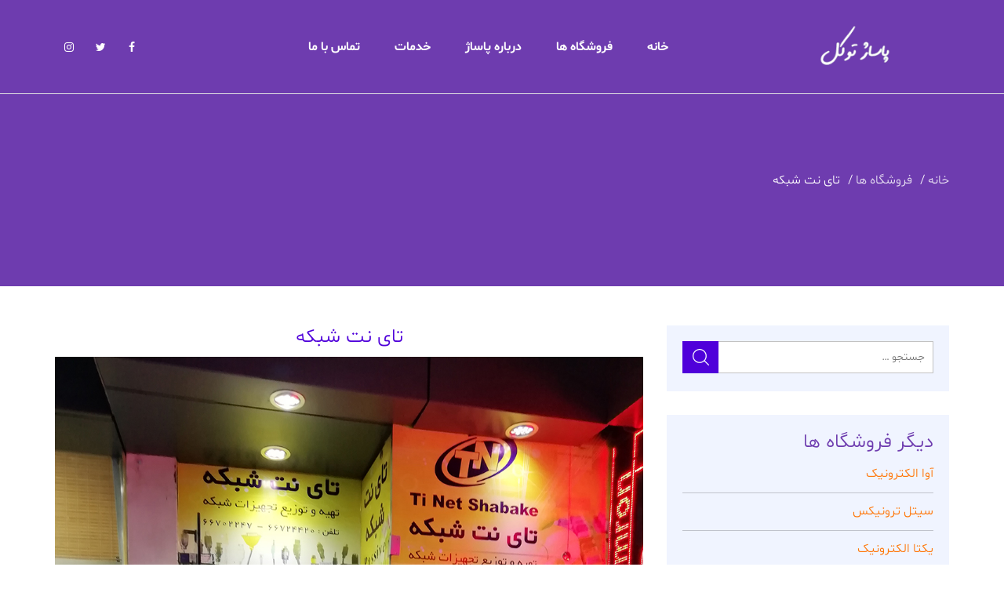

--- FILE ---
content_type: text/html; charset=UTF-8
request_url: http://ptavakol.ir/%D8%AA%D8%A7%DB%8C-%D9%86%D8%AA-%D8%B4%D8%A8%DA%A9%D9%87/
body_size: 9886
content:
<!DOCTYPE html> <html dir="rtl" lang="fa-IR">
<head>
		<meta charset="utf-8">
    <meta http-equiv="X-UA-Compatible" content="IE=edge">
    <meta name="viewport" content="width=device-width, initial-scale=1, maximum-scale=1"> 
	
	<title>تای نت شبکه &#8211; پاساژ توکل</title>
<link rel='dns-prefetch' href='//fonts.googleapis.com' />
<link rel='dns-prefetch' href='//s.w.org' />
<link href='https://fonts.gstatic.com' crossorigin rel='preconnect' />
<link rel="alternate" type="application/rss+xml" title="پاساژ توکل &raquo; خوراک" href="http://ptavakol.ir/feed/" />
<link rel="alternate" type="application/rss+xml" title="پاساژ توکل &raquo; خوراک دیدگاه‌ها" href="http://ptavakol.ir/comments/feed/" />
<link rel="alternate" type="application/rss+xml" title="پاساژ توکل &raquo; تای نت شبکه خوراک دیدگاه‌ها" href="http://ptavakol.ir/%d8%aa%d8%a7%db%8c-%d9%86%d8%aa-%d8%b4%d8%a8%da%a9%d9%87/feed/" />
		<script type="text/javascript">
			window._wpemojiSettings = {"baseUrl":"https:\/\/s.w.org\/images\/core\/emoji\/13.0.0\/72x72\/","ext":".png","svgUrl":"https:\/\/s.w.org\/images\/core\/emoji\/13.0.0\/svg\/","svgExt":".svg","source":{"concatemoji":"http:\/\/ptavakol.ir\/wp-includes\/js\/wp-emoji-release.min.js?ver=5.5.17"}};
			!function(e,a,t){var n,r,o,i=a.createElement("canvas"),p=i.getContext&&i.getContext("2d");function s(e,t){var a=String.fromCharCode;p.clearRect(0,0,i.width,i.height),p.fillText(a.apply(this,e),0,0);e=i.toDataURL();return p.clearRect(0,0,i.width,i.height),p.fillText(a.apply(this,t),0,0),e===i.toDataURL()}function c(e){var t=a.createElement("script");t.src=e,t.defer=t.type="text/javascript",a.getElementsByTagName("head")[0].appendChild(t)}for(o=Array("flag","emoji"),t.supports={everything:!0,everythingExceptFlag:!0},r=0;r<o.length;r++)t.supports[o[r]]=function(e){if(!p||!p.fillText)return!1;switch(p.textBaseline="top",p.font="600 32px Arial",e){case"flag":return s([127987,65039,8205,9895,65039],[127987,65039,8203,9895,65039])?!1:!s([55356,56826,55356,56819],[55356,56826,8203,55356,56819])&&!s([55356,57332,56128,56423,56128,56418,56128,56421,56128,56430,56128,56423,56128,56447],[55356,57332,8203,56128,56423,8203,56128,56418,8203,56128,56421,8203,56128,56430,8203,56128,56423,8203,56128,56447]);case"emoji":return!s([55357,56424,8205,55356,57212],[55357,56424,8203,55356,57212])}return!1}(o[r]),t.supports.everything=t.supports.everything&&t.supports[o[r]],"flag"!==o[r]&&(t.supports.everythingExceptFlag=t.supports.everythingExceptFlag&&t.supports[o[r]]);t.supports.everythingExceptFlag=t.supports.everythingExceptFlag&&!t.supports.flag,t.DOMReady=!1,t.readyCallback=function(){t.DOMReady=!0},t.supports.everything||(n=function(){t.readyCallback()},a.addEventListener?(a.addEventListener("DOMContentLoaded",n,!1),e.addEventListener("load",n,!1)):(e.attachEvent("onload",n),a.attachEvent("onreadystatechange",function(){"complete"===a.readyState&&t.readyCallback()})),(n=t.source||{}).concatemoji?c(n.concatemoji):n.wpemoji&&n.twemoji&&(c(n.twemoji),c(n.wpemoji)))}(window,document,window._wpemojiSettings);
		</script>
		<style type="text/css">
img.wp-smiley,
img.emoji {
	display: inline !important;
	border: none !important;
	box-shadow: none !important;
	height: 1em !important;
	width: 1em !important;
	margin: 0 .07em !important;
	vertical-align: -0.1em !important;
	background: none !important;
	padding: 0 !important;
}
</style>
	<link rel='stylesheet' id='wp-block-library-rtl-css'  href='http://ptavakol.ir/wp-includes/css/dist/block-library/style-rtl.min.css?ver=5.5.17' type='text/css' media='all' />
<link rel='stylesheet' id='wp-block-library-theme-rtl-css'  href='http://ptavakol.ir/wp-includes/css/dist/block-library/theme-rtl.min.css?ver=5.5.17' type='text/css' media='all' />
<link rel='stylesheet' id='contact-form-7-css'  href='http://ptavakol.ir/wp-content/plugins/contact-form-7/includes/css/styles.css?ver=5.3' type='text/css' media='all' />
<link rel='stylesheet' id='contact-form-7-rtl-css'  href='http://ptavakol.ir/wp-content/plugins/contact-form-7/includes/css/styles-rtl.css?ver=5.3' type='text/css' media='all' />
<link rel='stylesheet' id='mucha-google-fonts-css'  href='https://fonts.googleapis.com/css?family=Muli%3A100%2C100i%2C200%2C200i%2C300%2C300i%2C400%2C400i%2C500%2C500i%2C600%2C600i%2C700%2C700i%2C800%2C800i%2C900%2C900i&#038;subset=latin%2Clatin-ext' type='text/css' media='all' />
<link rel='stylesheet' id='fontawesome-css'  href='http://ptavakol.ir/wp-content/themes/mucha/assets/css/font-awesome.min.css?ver=5.5.17' type='text/css' media='all' />
<link rel='stylesheet' id='meanmenu-css'  href='http://ptavakol.ir/wp-content/themes/mucha/assets/css/meanmenu.css?ver=5.5.17' type='text/css' media='all' />
<link rel='stylesheet' id='mucha-style-css'  href='http://ptavakol.ir/wp-content/themes/mucha-child/style.css?ver=5.5.17' type='text/css' media='all' />
<link rel='stylesheet' id='mucha-responsive-css'  href='http://ptavakol.ir/wp-content/themes/mucha/assets/css/responsive.css?ver=5.5.17' type='text/css' media='all' />
<link rel='stylesheet' id='style-css'  href='http://ptavakol.ir/wp-content/themes/mucha-child/navid-rtl.css?ver=1.0' type='text/css' media='all' />
<link rel='stylesheet' id='shbnam-rtl-css'  href='http://ptavakol.ir/wp-content/themes/mucha-child/rtl-shabnam.css?ver=1.0.0' type='text/css' media='all' />
<script type='text/javascript' src='http://ptavakol.ir/wp-includes/js/jquery/jquery.js?ver=1.12.4-wp' id='jquery-core-js'></script>
<link rel="https://api.w.org/" href="http://ptavakol.ir/wp-json/" /><link rel="alternate" type="application/json" href="http://ptavakol.ir/wp-json/wp/v2/posts/1003" /><link rel="EditURI" type="application/rsd+xml" title="RSD" href="http://ptavakol.ir/xmlrpc.php?rsd" />
<link rel="wlwmanifest" type="application/wlwmanifest+xml" href="http://ptavakol.ir/wp-includes/wlwmanifest.xml" /> 
<link rel='prev' title='دلتا' href='http://ptavakol.ir/%d8%af%d9%84%d8%aa%d8%a7/' />
<link rel='next' title='الکترون' href='http://ptavakol.ir/%d8%a7%d9%84%da%a9%d8%aa%d8%b1%d9%88%d9%86/' />
<meta name="generator" content="WordPress 5.5.17" />
<link rel="canonical" href="http://ptavakol.ir/%d8%aa%d8%a7%db%8c-%d9%86%d8%aa-%d8%b4%d8%a8%da%a9%d9%87/" />
<link rel='shortlink' href='http://ptavakol.ir/?p=1003' />
<link rel="alternate" type="application/json+oembed" href="http://ptavakol.ir/wp-json/oembed/1.0/embed?url=http%3A%2F%2Fptavakol.ir%2F%25d8%25aa%25d8%25a7%25db%258c-%25d9%2586%25d8%25aa-%25d8%25b4%25d8%25a8%25da%25a9%25d9%2587%2F" />
<link rel="alternate" type="text/xml+oembed" href="http://ptavakol.ir/wp-json/oembed/1.0/embed?url=http%3A%2F%2Fptavakol.ir%2F%25d8%25aa%25d8%25a7%25db%258c-%25d9%2586%25d8%25aa-%25d8%25b4%25d8%25a8%25da%25a9%25d9%2587%2F&#038;format=xml" />
<link rel="pingback" href="http://ptavakol.ir/xmlrpc.php"><style type="text/css">.recentcomments a{display:inline !important;padding:0 !important;margin:0 !important;}</style>		<style type="text/css">
					.site-title,
			.site-description {
				position: absolute;
				clip: rect(1px, 1px, 1px, 1px);
			}
				</style>
				<style type="text/css" id="wp-custom-css">
			@media only screen and (max-width: 479px){
	 .site-footer .mucha-footer-widget-1 .widget ul li{float:none !important ;width:100%!important;}
}		</style>
		<style id="kirki-inline-styles">.custom-logo{width:187px;}.mobile-custom-logo{width:225px;}.hgroup-right .navbar{text-align:right;}.main-navigation li a, .menu-item-has-children::before{color:#367da0;}.main-navigation li a:hover, .menu-item-has-children:hover::before, .main-navigation ul li a:hover{color:#FF7506;}.main-navigation li.current-menu-item a, .main-navigation li.current_page_item a{color:#6E3CAF;}.main-navigation ul li ul li a:hover{background-color:#FF7506;}.main-navigation ul li ul{border-top-color:#676767;}.main-navigation ul li ul li{border-bottom-color:#676767;}.hgroup-wrap{background-color:#F8F5FB;}#left-search.search-container p, .search-toggle, .site-cart-info{color:#F8F5FB;}.search-container .inline-social-icons.social-links ul li a::before{color:#ffffff;}.search-container .inline-social-icons.social-links ul li a:hover::before{color:#ffffff;}.search-container .inline-social-icons li a{background-color:rgba(74,41,115,0);border-color:#23addd;}.search-container .inline-social-icons li a:hover{background-color:#23addd;border-color:#23addd;}.site-header{border-bottom-width:1px;border-bottom-color:#e2e2e2;border-bottom-style:solid;}.mucha-transparent-header .main-navigation li a, .mucha-transparent-header .menu-item-has-children::before, .mucha-transparent-header-without-logo .main-navigation li a, .mucha-transparent-header-without-logo .menu-item-has-children::before{color:#ffffff;}.mucha-transparent-header .main-navigation li a:hover, .mucha-transparent-header .menu-item-has-children:hover::before, .mucha-transparent-header .main-navigation ul li a:hover, .mucha-transparent-header-without-logo .main-navigation li a:hover, .mucha-transparent-header-without-logo .menu-item-has-children:hover::before, .mucha-transparent-header-without-logo .main-navigation ul li a:hover{color:#23addd;}.mucha-transparent-header .main-navigation li.current-menu-item a, .mucha-transparent-header .main-navigation li.current_page_item a, mucha-transparent-header-without-logo .main-navigation li.current-menu-item a, .mucha-transparent-header-without-logo .main-navigation li.current_page_item a{color:#23addd;}.mucha-transparent-header .main-navigation ul li ul li a:hover,.mucha-transparent-header-without-logo .main-navigation ul li ul li a:hover{background-color:#23addd;}.mucha-transparent-header .main-navigation ul ul li:hover ul, .mucha-transparent-header .main-navigation ul ul ul li:hover ul, .mucha-transparent-header .main-navigation ul ul ul ul li:hover ul, .mucha-transparent-header .main-navigation ul ul ul ul ul li:hover ul, .mucha-transparent-header .main-navigation ul li ul,.mucha-transparent-header-without-logo .main-navigation ul ul li:hover ul, .mucha-transparent-header-without-logo .main-navigation ul ul ul li:hover ul, .mucha-transparent-header-without-logo .main-navigation ul ul ul ul li:hover ul, .mucha-transparent-header-without-logo .main-navigation ul ul ul ul ul li:hover ul, .mucha-transparent-header-without-logo .main-navigation ul li ul{border-top-color:#23addd;}.mucha-transparent-header .main-navigation ul li ul li,.mucha-transparent-header-without-logo .main-navigation ul li ul li{border-bottom-color:#23addd;}.mucha-transparent-header .search-container .inline-social-icons li a:before, .mucha-transparent-header-without-logo .search-container .inline-social-icons li a:before{color:#ffffff;}.mucha-transparent-header .search-container .inline-social-icons li a:hover:before, .mucha-transparent-header-without-logo .search-container .inline-social-icons li a:hover:before{color:#ffffff;}.mucha-transparent-header .search-container .inline-social-icons li a, .mucha-transparent-header-without-logo .search-container .inline-social-icons li a{background-color:rgba(255,255,255,0);border-color:rgba(242,233,253,0);}.mucha-transparent-header .search-container .inline-social-icons li a:hover, .mucha-transparent-header-without-logo .search-container .inline-social-icons li a:hover{background-color:rgba(35,173,221,0.23);border-color:rgba(255,255,255,0);}.mucha-transparent-header #left-search.search-container p, .mucha-transparent-header .search-toggle, .mucha-transparent-header .site-cart-info, .mucha-transparent-header-without-logo #left-search.search-container p, .mucha-transparent-header-without-logo .search-toggle, .mucha-transparent-header-without-logo .site-cart-info{color:#ffffff;}.page-title-wrap .breadcrumbs a span{color:rgba(255,255,255,0.85);}.page-title-wrap .breadcrumbs a:hover span{color:#23addd;}.breadcrumbs li span{color:#ffffff;}.breadcrumbs li::before{color:#ffffff;}.page-title-wrap.breadcrumb-wrapper:before{background-color:rgba(110,60,175);}.page-title-wrap.breadcrumb-wrapper{background-image:url("http://demo.theme404.com/mucha/wp-content/uploads/2019/10/footer-bg-2.png");background-color:#4f00da;background-repeat:no-repeat;background-position:center center;background-attachment:scroll;-webkit-background-size:cover;-moz-background-size:cover;-ms-background-size:cover;-o-background-size:cover;background-size:cover;}.woocommerce a.button, .woocommerce button.button, .box-button, .wpcf7-submit[type="submit"], input[type="submit"], .post .read-more-tag, .comment-reply-link, .woocommerce div.product form.cart .button{color:#ffffff;background-color:#23addd;}.woocommerce a.button:hover, .woocommerce button.button:hover, .box-button:hover, .wpcf7-submit[type="submit"]:hover, input[type="submit":hover], .post .read-more-tag:hover, .form-submit input[type="submit"]:hover,.comment-reply-link:hover, .woocommerce div.product form.cart .button:hover{color:#ffffff;}.woocommerce a.button:hover, .woocommerce button.button:hover, .box-button:hover, .wpcf7-submit[type="submit"]:hover, input[type="submit"]:hover, .post .read-more-tag:hover, .form-submit input[type="submit"]:hover, .comment-reply-link:hover, .woocommerce div.product form.cart .button:hover{background-color:#4f00da;}.woocommerce a.button, .woocommerce button.button, .box-button, .wpcf7-submit[type="submit"], input[type="submit"], .post .read-more-tag, .comment-reply-link{-webkit-border-radius:0px;-moz-border-radius:0px;border-radius:0px;}body{font-family:Quicksand;font-size:16px;font-weight:400;letter-spacing:0.5px;line-height:1.27;color:#b2b2b2;}h3.entry-title a{font-family:Quicksand;font-size:25px;font-weight:400;letter-spacing:0px;line-height:1.2;text-transform:capitalize;color:#4f00da;}.entry-content, .site-footer p{font-family:Quicksand;font-size:16px;font-weight:400;letter-spacing:0px;line-height:1.4;color:#b2b2b2;}input, textarea, .post-navigation .nav-links a, .wpcf7-form input, .wpcf7-form textarea, input[type="text"], input[type="email"], input[type="search"], input[type="password"], input[type="tel"], input[type="url"], input[type="date"], input[type="number"], h1, h2, h3, h4, h5, h6{color:#4f00da;}.woocommerce .widget_price_filter .ui-slider .ui-slider-range, .woocommerce .widget_price_filter .ui-slider .ui-slider-handle, .nav-links a, .woocommerce span.onsale, .search-form input[type="submit"]{background-color:#4f00da;}.woocommerce-Price-amount, blockquote, .mean-container a.meanmenu-reveal, .woocommerce-Price-amount:before, search-toggle:hover:before, .entry-meta, .entry-meta a{color:#23addd;}input[type="text"]:focus, input[type="email"]:focus, input[type="search"]:focus, input[type="password"]:focus, input[type="tel"]:focus, input[type="url"]:focus, input[type="date"]:focus, input[type="number"]:focus, textarea:focus, .site-footer input[type="reset"]:hover, .site-footer input[type="button"]:hover, .site-footer input[type="submit"]:hover, .mini_cart_inner, .site-header .mini_cart_inner::before{border-color:#23addd;}.woocommerce .widget_price_filter .price_slider_wrapper .ui-widget-content, .search-form input[type="submit"]:hover, .woocommerce-Price-amount:before, #secondary .widget-title::before, .nav-links a:hover{background-color:#23addd;}#secondary .widget li a:hover, .post-navigation .nav-links a, .wpcf7-form input, .wpcf7-form textarea, .entry-meta a:hover, .cat-links a:hover{color:#23addd;}article.page{text-align:left;}.container{width:1170px;}.widget-area .widget-title{font-family:Quicksand;font-size:25px;font-weight:400;letter-spacing:0px;line-height:1.2;text-transform:capitalize;color:#6e3caf;}#secondary .widget{background-color:#F0F4FF;}#secondary .widget li a{color:#ff7506;font-family:Quicksand;font-size:16px;font-weight:400;letter-spacing:0px;line-height:1.27;text-transform:capitalize;}#secondary .widget li a:hover{color:#6E3CAF;}article.post{text-align:left;}.error-404.not-found{background-image:url("http://tavakol.mibard.ir/wp-content/uploads/2020/10/nicole-honeywill-sincerely-media-ylveRpZ8L1s-unsplash-scaled-1.jpg");background-color:#4f00da;}.mean-container .meanmenu-reveal span, .mean-container .meanmenu-reveal span::before, .mean-container .meanmenu-reveal span::after{background-color:#23addd;}.mean-container .mean-nav ul li a{color:#ffffff;}.mean-container .mean-nav ul li a:hover{color:#ffffff;background-color:#23addd;}.mean-container .mean-nav>ul{background-color:#4f00da;}.site-footer .widget-area:before{background-color:#1b1d1f;}.site-footer .widget-area{background-repeat:repeat;background-position:center center;background-attachment:scroll;-webkit-background-size:cover;-moz-background-size:cover;-ms-background-size:cover;-o-background-size:cover;background-size:cover;}.site-footer .widget-title span, .site-footer .widget-title{color:#fff;}.site-footer .widget p,.site-footer .widget a,.site-footer .widget li{color:#fff;}.site-footer a:hover,.site-footer .widget>ul li a:hover,.site-footer .widget>ul li a:before{color:#fff;}.besider-site-generator .inline-social-icons.social-links ul li a::before{color:#FFFFFF;}.besider-site-generator .inline-social-icons.social-links ul li a:hover::before{color:#FFFFFF;}.besider-site-generator .inline-social-icons li a{background-color:rgba(35,173,221,0.4);border-color:#23addd;}.besider-site-generator .inline-social-icons li a:hover{background-color:#23addd;border-color:#23addd;}.site-generator, .mucha-wrapper-header-layout-6 .site-footer{background-color:#141618;}.site-generator, .site-generator a, .site-generator p{color:#fff;}.site-footer a:hover{color:#23addd;}.back-to-top a{background-color:#23addd;color:#ffffff;}.back-to-top a:hover{background-color:#4f00da;color:#ffffff;border-color:#ffffff;}@media (min-width: 767px){.global-layout-left_sidebar #secondary, .global-layout-right_sidebar #secondary{width:33.333%;}.global-layout-left_sidebar #primary, .global-layout-right_sidebar #primary{width:66.6667%;}}/* vietnamese */
@font-face {
  font-family: 'Quicksand';
  font-style: normal;
  font-weight: 400;
  font-display: swap;
  src: url(http://ptavakol.ir/wp-content/fonts/quicksand/font) format('woff');
  unicode-range: U+0102-0103, U+0110-0111, U+0128-0129, U+0168-0169, U+01A0-01A1, U+01AF-01B0, U+0300-0301, U+0303-0304, U+0308-0309, U+0323, U+0329, U+1EA0-1EF9, U+20AB;
}
/* latin-ext */
@font-face {
  font-family: 'Quicksand';
  font-style: normal;
  font-weight: 400;
  font-display: swap;
  src: url(http://ptavakol.ir/wp-content/fonts/quicksand/font) format('woff');
  unicode-range: U+0100-02BA, U+02BD-02C5, U+02C7-02CC, U+02CE-02D7, U+02DD-02FF, U+0304, U+0308, U+0329, U+1D00-1DBF, U+1E00-1E9F, U+1EF2-1EFF, U+2020, U+20A0-20AB, U+20AD-20C0, U+2113, U+2C60-2C7F, U+A720-A7FF;
}
/* latin */
@font-face {
  font-family: 'Quicksand';
  font-style: normal;
  font-weight: 400;
  font-display: swap;
  src: url(http://ptavakol.ir/wp-content/fonts/quicksand/font) format('woff');
  unicode-range: U+0000-00FF, U+0131, U+0152-0153, U+02BB-02BC, U+02C6, U+02DA, U+02DC, U+0304, U+0308, U+0329, U+2000-206F, U+20AC, U+2122, U+2191, U+2193, U+2212, U+2215, U+FEFF, U+FFFD;
}</style></head>

<body class="rtl post-template-default single single-post postid-1003 single-format-standard wp-custom-logo mucha-mobile-logo mucha-full-width global-layout-right_sidebar elementor-default elementor-kit-704">
		    <div id="page" class="site">
    	<a class="skip-link screen-reader-text" href="#content">پریدن از محتوا</a>
    	<header itemtype="https://schema.org/WPHeader" itemscope="itemscope" id="masthead" class="site-header mucha-transparent-header-without-logo mucha-header-layout-1"><div class="bg-ovelay"></div> <!-- header starting from here -->        <div class="hgroup-wrap" style="background-image:url( );" >    
            <div class="container">
                <span class="header-menu-icon"><span></span></span>
        				<section class="site-branding">
	    				    	
                    	    		<div class="site-logo">
    	    			<a href="http://ptavakol.ir/" class="custom-logo-link" rel="home"><img width="434" height="138" src="http://ptavakol.ir/wp-content/uploads/2020/11/mucha-logo-02.png" class="custom-logo" alt="پاساژ توکل" srcset="http://ptavakol.ir/wp-content/uploads/2020/11/mucha-logo-02.png 434w, http://ptavakol.ir/wp-content/uploads/2020/11/mucha-logo-02-300x95.png 300w" sizes="(max-width: 434px) 100vw, 434px" /></a><a href="http://ptavakol.ir" class="mobile-custom-logo-link" rel="home" itemprop="url"></a> 
    	    		</div>
                										<p class="site-title"><a href="http://ptavakol.ir/" rel="home">پاساژ توکل</a></p>
							</section><!-- .site-branding -->
                        <div class="hgroup-right">   
                                <div id="navbar" class="navbar">
                <!-- navbar starting from here -->
                <nav id="site-navigation" class="navigation main-navigation" role="navigation" >
                    <div class="menu-content-wrapper">                        
						<div class="menu-top-menu-container"><ul id="primary-menu" class="menu"><li id="menu-item-294" class="menu-item menu-item-type-post_type menu-item-object-page menu-item-home menu-item-294"><a href="http://ptavakol.ir/">خانه</a></li>
<li id="menu-item-904" class="menu-item menu-item-type-post_type menu-item-object-page menu-item-904"><a href="http://ptavakol.ir/shops/">فروشگاه ها</a></li>
<li id="menu-item-720" class="menu-item menu-item-type-post_type menu-item-object-page menu-item-720"><a href="http://ptavakol.ir/about-us/">درباره پاساژ</a></li>
<li id="menu-item-721" class="menu-item menu-item-type-post_type menu-item-object-page menu-item-721"><a href="http://ptavakol.ir/services/">خدمات</a></li>
<li id="menu-item-722" class="menu-item menu-item-type-post_type menu-item-object-page menu-item-722"><a href="http://ptavakol.ir/contact-us/">تماس با ما</a></li>
</ul></div>                        
                    </div>
                </nav><!-- #site-navigation -->
            </div> <!-- navbar ends here -->
            
                                       
                        <div id="left-search" class="search-container">
                                                     
                                	<div class="inline-social-icons social-links"><ul>                            <li><a href="https://www.facebook.com" target="<br />
<b>Notice</b>:  Undefined variable: _blank in <b>/home3/ptavakol/public_html/wp-content/themes/mucha/inc/hook/hook.php</b> on line <b>135</b><br />
">
                                FACEBOOK                            </a></li>
                                                    <li><a href="https://twitter.com/" target="<br />
<b>Notice</b>:  Undefined variable: _blank in <b>/home3/ptavakol/public_html/wp-content/themes/mucha/inc/hook/hook.php</b> on line <b>135</b><br />
">
                                TWITTER                            </a></li>
                                                    <li><a href="https://www.instagram.com/" target="<br />
<b>Notice</b>:  Undefined variable: _blank in <b>/home3/ptavakol/public_html/wp-content/themes/mucha/inc/hook/hook.php</b> on line <b>135</b><br />
">
                                INSTAGRAM                            </a></li>
                                            </ul></div>  

                            </div>
                                    </div>            </div>
        </div> 
	</header><!-- header ends here -->        <div class="page-title-wrap breadcrumb-wrapper">
            <div class="container">
                <div role="navigation" aria-label="بردکرامب" class="breadcrumb-trail breadcrumbs" itemprop="breadcrumb"><ul class="trail-items" itemscope itemtype="http://schema.org/BreadcrumbList"><meta name="numberOfItems" content="3" /><meta name="itemListOrder" content="Ascending" /><li itemprop="itemListElement" itemscope itemtype="http://schema.org/ListItem" class="trail-item trail-begin"><a href="http://ptavakol.ir" rel="home"><span itemprop="name">خانه</span></a><meta itemprop="position" content="1" /></li><li itemprop="itemListElement" itemscope itemtype="http://schema.org/ListItem" class="trail-item"><a href="http://ptavakol.ir/category/%d9%81%d8%b1%d9%88%d8%b4%da%af%d8%a7%d9%87-%d9%87%d8%a7/"><span itemprop="name">فروشگاه ها</span></a><meta itemprop="position" content="2" /></li><li itemprop="itemListElement" itemscope itemtype="http://schema.org/ListItem" class="trail-item trail-end"><span itemprop="name">تای نت شبکه</span><meta itemprop="position" content="3" /></li></ul></div>            </div>
        </div>
    <div id="content" class="site-content"><div class="container"><div class="row">
	<div id="primary" class="content-area">
		<main id="main" class="site-main">

		
<article id="post-1003" class="post-1003 post type-post status-publish format-standard has-post-thumbnail hentry category-1">
	<h3 class="entry-title">تای نت شبکه</h3><figure class="featured-image"><img width="1000" height="974" src="http://ptavakol.ir/wp-content/uploads/2020/11/IMG_20201028_133536.jpg" class="attachment-post-thumbnail size-post-thumbnail wp-post-image" alt="" loading="lazy" srcset="http://ptavakol.ir/wp-content/uploads/2020/11/IMG_20201028_133536.jpg 1000w, http://ptavakol.ir/wp-content/uploads/2020/11/IMG_20201028_133536-300x292.jpg 300w, http://ptavakol.ir/wp-content/uploads/2020/11/IMG_20201028_133536-768x748.jpg 768w" sizes="(max-width: 1000px) 100vw, 1000px" /></figure><div class="entry-content">
<figure class="wp-block-table alignwide is-style-stripes"><table><tbody><tr><td>نام :</td><td>&#8221; تای نت شبکه &#8220;</td></tr><tr><td>مکان :</td><td>&#8221; زیر زمین واحد B34 &#8220;</td></tr><tr><td>شماره تماس :</td><td>&#8221; 66702247 &#8220;</td></tr><tr><td>توضیحات :</td><td>&#8221; تهیه و توزیع تجهیزات شبکه &#8220;</td></tr></tbody></table></figure>
</div><div class="entry-meta"><span class="posted-on"></span><span class="byline"></span></div></article><!-- #post-1003 -->

	<nav class="navigation post-navigation" role="navigation" aria-label="نوشته‌ها">
		<h2 class="screen-reader-text">راهبری نوشته</h2>
		<div class="nav-links"><div class="nav-previous"><a href="http://ptavakol.ir/%d8%af%d9%84%d8%aa%d8%a7/" rel="prev">دلتا</a></div><div class="nav-next"><a href="http://ptavakol.ir/%d8%a7%d9%84%da%a9%d8%aa%d8%b1%d9%88%d9%86/" rel="next">الکترون</a></div></div>
	</nav>
<div id="comments" class="comments-area">

		<div id="respond" class="comment-respond">
		<h3 id="reply-title" class="comment-reply-title">دیدگاهتان را بنویسید <small><a rel="nofollow" id="cancel-comment-reply-link" href="/%D8%AA%D8%A7%DB%8C-%D9%86%D8%AA-%D8%B4%D8%A8%DA%A9%D9%87/#respond" style="display:none;">لغو پاسخ</a></small></h3><form action="http://ptavakol.ir/wp-comments-post.php" method="post" id="commentform" class="comment-form" novalidate><p class="comment-notes"><span id="email-notes">نشانی ایمیل شما منتشر نخواهد شد.</span> بخش‌های موردنیاز علامت‌گذاری شده‌اند <span class="required">*</span></p><p class="comment-form-comment"><label for="comment">دیدگاه</label> <textarea id="comment" name="comment" cols="45" rows="8" maxlength="65525" required="required"></textarea></p><p class="comment-form-author"><label for="author">نام <span class="required">*</span></label> <input id="author" name="author" type="text" value="" size="30" maxlength="245" required='required' /></p>
<p class="comment-form-email"><label for="email">ایمیل <span class="required">*</span></label> <input id="email" name="email" type="email" value="" size="30" maxlength="100" aria-describedby="email-notes" required='required' /></p>
<p class="comment-form-url"><label for="url">وب‌ سایت</label> <input id="url" name="url" type="url" value="" size="30" maxlength="200" /></p>
<p class="comment-form-cookies-consent"><input id="wp-comment-cookies-consent" name="wp-comment-cookies-consent" type="checkbox" value="yes" /> <label for="wp-comment-cookies-consent">ذخیره نام، ایمیل و وبسایت من در مرورگر برای زمانی که دوباره دیدگاهی می‌نویسم.</label></p>
<p class="form-submit"><input name="submit" type="submit" id="submit" class="submit" value="فرستادن دیدگاه" /> <input type='hidden' name='comment_post_ID' value='1003' id='comment_post_ID' />
<input type='hidden' name='comment_parent' id='comment_parent' value='0' />
</p></form>	</div><!-- #respond -->
	
</div><!-- #comments -->

		</main><!-- #main -->
	</div><!-- #primary -->
		<aside id="secondary" class="widget-area">		

		<section id="search-2" class="widget widget_search"><form role="search" method="get" class="search-form" action="http://ptavakol.ir/">
				<label>
					<span class="screen-reader-text">جستجو برای:</span>
					<input type="search" class="search-field" placeholder="جستجو &hellip;" value="" name="s" />
				</label>
				<input type="submit" class="search-submit" value="جستجو" />
			</form></section>
		<section id="recent-posts-2" class="widget widget_recent_entries">
		<h2 class="widget-title">دیگر فروشگاه ها</h2>
		<ul>
											<li>
					<a href="http://ptavakol.ir/%d8%a2%d9%88%d8%a7-%d8%a7%d9%84%da%a9%d8%aa%d8%b1%d9%88%d9%86%db%8c%da%a9/">آوا الکترونیک</a>
									</li>
											<li>
					<a href="http://ptavakol.ir/%d8%b3%db%8c%d8%aa%d9%84-%d8%aa%d8%b1%d9%88%d9%86%db%8c%da%a9%d8%b3/">سیتل ترونیکس</a>
									</li>
											<li>
					<a href="http://ptavakol.ir/%db%8c%da%a9%d8%aa%d8%a7-%d8%a7%d9%84%da%a9%d8%aa%d8%b1%d9%88%d9%86%db%8c%da%a9/">یکتا الکترونیک</a>
									</li>
											<li>
					<a href="http://ptavakol.ir/%d8%a7%d8%b1%d8%ac%d9%86%d8%aa-%d8%a7%d9%84%da%a9%d8%aa%d8%b1%d9%88%d9%86%db%8c%da%a9/">ارجنت الکترونیک</a>
									</li>
											<li>
					<a href="http://ptavakol.ir/%d8%b3%d9%85%d8%a7-%d8%a7%d9%84%da%a9%d8%aa%d8%b1%d9%88%d9%86%db%8c%da%a9/">سما الکترونیک</a>
									</li>
					</ul>

		</section><section id="recent-comments-2" class="widget widget_recent_comments"><h2 class="widget-title">جدیدترین نظرات</h2><ul id="recentcomments"></ul></section>			
	</aside><!-- #secondary -->
	
</div>
</div><!-- container --></div><!-- #content --><footer id="colophon" class="site-footer"> <!-- footer starting from here --> 
	  
            <div class="widget-area" >
                <!-- widget area starting from here -->
                <div class="container">
                    <div class="row">
														<div class="mucha-footer-widget-1 footer-left">
									<aside id="custom_html-1" class="widget_text widget widget_custom_html"><div class="textwidget custom-html-widget"><ul>
                                            <li class="os-animation animated fadeInUp" data-os-animation="fadeInUp" data-os-animation-delay="0.3s" style="animation-delay: 0.3s; width:33.33%;float:left;">
                                            <span>تهران ، بلوار جمهوری ، پاساژ توکل</span><br>
																				                                                <span class="contact-icon">
                                                    آدرس ما :
                                                </span>  		
                                            </li>
                                            <li class="os-animation animated fadeInUp" data-os-animation="fadeInUp" data-os-animation-delay="0.6s" style="animation-delay: 0.6s;width:33.33%;float:left;">
                                                
<a href="tel:+0123456789"></a><br>
	<span class="contact-icon">
                                                    تماس با ما :
                                                </span>
	</li>
                                            <li class="os-animation animated fadeInUp" data-os-animation="fadeInUp" data-os-animation-delay="0.9s" style="animation-delay: 0.9s;width:33.33%;float:left;">
                                            <a href="#">info@ptavakol.ir</a><br>
                                                   <span class="contact-icon">
                                                    ایمیل ما :
																				</span>
                                             </li>
                                        </ul>
<br></div></aside><aside id="custom_html-2" class="widget_text widget widget_custom_html"><div class="textwidget custom-html-widget"></div></aside>								</div>
							                    </div>
                </div>
            </div>
      
        <div class="site-generator">
            <div class="container">
            	                <span class="copy-right">
                	<p>تمامی حقوق محفوظ است.</p>                </span>
                <div class="besider-site-generator">
                          
            <div class="inline-social-icons social-links"><ul>                            <li><a href="https://www.facebook.com">
                                FACEBOOK                            </a></li>
                                                    <li><a href="https://twitter.com/">
                                TWITTER                            </a></li>
                                                    <li><a href="https://www.instagram.com/">
                                INSTAGRAM                            </a></li>
                                            </ul></div>                    </div>                  
            </div>
        </div> 
 
    </footer><!-- #colophon -->        <!-- footer ends here -->
        <div class="back-to-top">
            <a href="#masthead" title="برو به بالا" class="fa-angle-up"></a>
        </div>

    </div><!-- #page --><script type='text/javascript' id='contact-form-7-js-extra'>
/* <![CDATA[ */
var wpcf7 = {"apiSettings":{"root":"http:\/\/ptavakol.ir\/wp-json\/contact-form-7\/v1","namespace":"contact-form-7\/v1"}};
/* ]]> */
</script>
<script type='text/javascript' src='http://ptavakol.ir/wp-content/plugins/contact-form-7/includes/js/scripts.js?ver=5.3' id='contact-form-7-js'></script>
<script type='text/javascript' src='http://ptavakol.ir/wp-content/themes/mucha/assets/js/jquery.meanmenu.js?ver=v2.0.8' id='jquery-meanenu-js-js'></script>
<script type='text/javascript' src='http://ptavakol.ir/wp-content/themes/mucha/assets/js/ResizeSensor.js?ver=v2.0.8' id='ResizeSensor-js-js'></script>
<script type='text/javascript' src='http://ptavakol.ir/wp-content/themes/mucha/assets/js/theia-sticky-sidebar.js?ver=v1.7.0' id='theia-sticky-sidebar-js-js'></script>
<script type='text/javascript' src='http://ptavakol.ir/wp-content/themes/mucha/assets/js/navigation.js?ver=20151215' id='mucha-navigation-js'></script>
<script type='text/javascript' src='http://ptavakol.ir/wp-content/themes/mucha/assets/js/skip-link-focus-fix.js?ver=20151215' id='mucha-skip-link-focus-fix-js'></script>
<script type='text/javascript' src='http://ptavakol.ir/wp-includes/js/comment-reply.min.js?ver=5.5.17' id='comment-reply-js'></script>
<script type='text/javascript' src='http://ptavakol.ir/wp-content/themes/mucha/assets/js/custom.js?ver=1.0.0' id='mucha-custom-js'></script>
<script type='text/javascript' src='http://ptavakol.ir/wp-includes/js/wp-embed.min.js?ver=5.5.17' id='wp-embed-js'></script>

</body>
</html>

<!-- Page generated by LiteSpeed Cache 3.5.0.2 on 2026-01-29 02:44:00 -->

--- FILE ---
content_type: text/css
request_url: http://ptavakol.ir/wp-content/themes/mucha/assets/css/meanmenu.css?ver=5.5.17
body_size: 1337
content:
/*! #######################################################################

	MeanMenu 2.0.7
	--------

	To be used with jquery.meanmenu.js by Chris Wharton (http://www.meanthemes.com/plugins/meanmenu/)

####################################################################### */

/* hide the link until viewport size is reached */
a.meanmenu-reveal {
	display: none;
}

/* when under viewport size, .mean-container is added to body */
.mean-container .mean-bar {
	float: left;
	width: 100%;
	padding: 3px 0;
	min-height: 0;
	z-index: 999999;
}

.mean-container .meanmenu-reveal {
	border-radius: 2px;
	display: block;
	height: 35px;
	position: absolute;
	right: -10px !important;
	top: 50%;
	-webkit-transform: translate(-50%, -50%);
	-moz-transform: translate(-50%, -50%);
	-ms-transform: translate(-50%, -50%);
	-o-transform: translate(-50%, -50%);
	transform: translate(-50%, -50%);
	width: 40px;
}

.mean-container .meanmenu-reveal span {
	background: #fff;
	border-radius: 4px;
	display: block;
	height: 3px;
	position: absolute;
	width: 35px;
	top: 50%;
	left: 50%;
	-webkit-transform: translate(-50%, -50%);
	-moz-transform: translate(-50%, -50%);
	-ms-transform: translate(-50%, -50%);
	-o-transform: translate(-50%, -50%);
	transform: translate(-50%, -50%);

}

.mean-container .meanmenu-reveal span:before,
.mean-container .meanmenu-reveal span:after {
	border-radius: 4px;
	content: "";
	height: 100%;
	width: 100%;
	position: absolute;
	left: 0;
	top: 9px;
	background: #fff;
	-webkit-transition-duration: 0.3s;
	-moz-transition-duration: 0.3s;
	-ms-transition-duration: 0.3s;
	-o-transition-duration: 0.3s;
	transition-duration: 0.3s;
	-webkit-transition-delay: 0.3s, 0s;
	-moz-transition-delay: 0.3s, 0s;
	-ms-transition-delay: 0.3s, 0s;
	-o-transition-delay: 0.3s, 0s;
	transition-delay: 0.3s, 0s;
	-webkit-transition-property: top, transform;
	-moz-transition-property: top, transform;
	-ms-transition-property: top, transform;
	-o-transition-property: top, transform;
	transition-property: top, transform;
}

.mean-container .meanmenu-reveal span:after {
	top: -9px;
}

.mean-container .meanmenu-reveal.meanclose span:after {
	top: 0;
	-webkit-transition-delay: 0s, 0.3s;
	-moz-transition-delay: 0s, 0.3s;
	-ms-transition-delay: 0s, 0.3s;
	-o-transition-delay: 0s, 0.3s;
	transition-delay: 0s, 0.3s;
	-webkit-transform: rotate(45deg);
	-moz-transform: rotate(45deg);
	-ms-transform: rotate(45deg);
	-o-transform: rotate(45deg);
	transform: rotate(45deg);
}

.mean-container .meanmenu-reveal.meanclose span:before {
	top: 0;
	-webkit-transition-delay: 0s, 0.3s;
	-moz-transition-delay: 0s, 0.3s;
	-ms-transition-delay: 0s, 0.3s;
	-o-transition-delay: 0s, 0.3s;
	transition-delay: 0s, 0.3s;
	-webkit-transform: rotate(-45deg);
	-moz-transform: rotate(-45deg);
	-ms-transform: rotate(-45deg);
	-o-transform: rotate(-45deg);
	transform: rotate(-45deg);
}

.mean-container .meanmenu-reveal.meanclose span {
	background: transparent;
}


.mean-container .mean-nav {
	float: left;
	width: 100%;
}

.mean-container .mean-nav>ul {
	background: rgba(0, 0, 0, 0.8) none repeat scroll 0 0;
	/*height: 200px;*/
	left: 0;
	list-style-type: none;
	margin: 0;
	overflow-x: hidden;
	overflow-y: scroll;
	padding: 0;
	position: absolute;
	width: 100%;
}

.mean-container .mean-nav ul li {
	position: relative;
	float: left;
	width: 100%;
}

.mean-container .mean-nav ul li a {
	display: block;
	float: left;
	width: 94%;
	padding: 12px 3%;
	margin: 0;
	text-align: left;
	color: #fff;
	border-top: 1px solid #383838;
	border-top: 1px solid rgba(255, 255, 255, 0.5);
	text-decoration: none;
	text-transform: uppercase;
}

.mean-container .mean-nav ul li li a {
	width: 90%;
	padding: 12px 5%;
	text-shadow: none !important;
	visibility: visible;
}

.mean-container .mean-nav ul li.mean-last a {
	border-bottom: none;
	margin-bottom: 0;
}

.mean-container .mean-nav ul li li li a {
	width: 86%;
	padding: 12px 7%;
}

.mean-container .mean-nav ul li li li li a {
	width: 80%;
	padding: 12px 10%;
}

.mean-container .mean-nav ul li li li li li a {
	width: 74%;
	padding: 12px 13%;
}

.mean-container .mean-nav ul li a:hover {
	color: rgb(255, 255, 255);
}

.mean-container .mean-nav ul li a.mean-expand {
	border: none;
	margin-top: 1px;
	width: 26px;
	height: 26px;
	padding: 9px 12px !important;
	text-align: center;
	position: absolute;
	right: 0;
	top: 0;
	z-index: 2;
	font-weight: 700;
	border-left: 1px solid rgba(255, 255, 255, 0.5);
}


.mean-container .mean-nav ul li a.mean-expand.mean-clicked::before {
	content: "\f106";
}

.mean-container .mean-nav ul li a.mean-expand:hover {
	background: #FFC79D;
}

.mean-container .mean-push {
	float: left;
	width: 100%;
	padding: 0;
	margin: 0;
	clear: both;
}

.mean-nav .wrapper {
	width: 100%;
	padding: 0;
	margin: 0;
}

/* Fix for box sizing on Foundation Framework etc. */
.mean-container .mean-bar,
.mean-container .mean-bar * {
	-webkit-box-sizing: content-box;
	-moz-box-sizing: content-box;
	box-sizing: content-box;
}


.mean-remove {
	display: none !important;
}

--- FILE ---
content_type: text/css
request_url: http://ptavakol.ir/wp-content/themes/mucha-child/style.css?ver=5.5.17
body_size: 26456
content:
/*!
 * Template: mucha
 * Theme Name:قالب فارسی ماچا 
 * Theme URI:     https://hamyarwp.com
 * Author:        navid rostamnezhad
 * Author URI:    https://hamyarwp.com
 * Description:   لطفا این قالب را فعال کنید و قالب اصلی را حذف نکنید
 * Version:       1.0.1
 * Tags:   custom-background, custom-logo, custom-menu, featured-images, threaded-comments, translation-ready, e-commerce, blog, one-column, two-columns, left-sidebar, right-sidebar, custom-colors, custom-header
 * Text Domain: mucha
 * Tested up to:  5.4.1
 * Requires PHP:  7.0
 
This theme, like WordPress, is licensed under the GPL.
Use it to make something cool, have fun, and share what you've learned with others.

Mucha is based on Underscores https://underscores.me/, (C) 2012-2017 Automattic, Inc.
Underscores is distributed under the terms of the GNU GPL v2 or later.

Normalizing styles have been helped along thanks to the fine work of
Nicolas Gallagher and Jonathan Neal https://necolas.github.io/normalize.css/
 */

/*--------------------------------------------------------------
>>> TABLE OF CONTENTS:
----------------------------------------------------------------
# Normalize
# Typography
# Elements
# Forms
# Navigation
    ## Links
    ## Menus
# Accessibility
# Alignments
# Clearings
# Widgets
# Content
    ## Posts and pages
    ## Comments
# Infinite scroll
# Media
    ## Captions
    ## Galleries
--------------------------------------------------------------*/
/*--------------------------------------------------------------
# Normalize
--------------------------------------------------------------*/
/* normalize.css v8.0.0 | MIT License | github.com/necolas/normalize.css */

/* Document
     ========================================================================== */

/**
 * 1. Correct the line height in all browsers.
 * 2. Prevent adjustments of font size after orientation changes in iOS.
 */
body {
    color: #676767;
    font-size: 16px;
    line-height: 1.27;
    margin: 0;
    word-wrap: break-word;
    font-family: 'Muli', sans-serif;
    overflow-x: hidden;
}



/*font awesome supportive style*/

[class*="fa-"] a {
    margin-right: 2px;
}

/*   -- "Header-Tags" (These are the styles for the Header Tags) --   */

h1, h2, h3, h4, h5, h6 {
    font-weight: 600;
    margin: 0;
}

.site-footer h1, .site-footer h2, .site-footer h3, .site-footer h4, .site-footer h5, .site-footer h6 {
    color: #fff;
}

h1 {
    font-size: 38px;
    line-height: 1.2;
}

h2 {
    font-size: 34px;
    line-height: 1.2;
}

h3 {
    font-size: 28px;
    line-height: 1.2;
}

h4 {
    font-size: 24px;
    line-height: 1.2;
}

h5 {
    font-size: 20px;
    line-height: 1.2;
}

h6 {
    font-size: 18px;
    line-height: 1.2;
}

/*   -- "Accessibility" (These are the styles for the Accessibility) --   */

.assistive-text, .screen-reader-text {
    clip: rect(1px 1px 1px 1px);
    /* IE6, IE7 */
    clip: rect(1px, 1px, 1px, 1px);
    height: 1px;
    overflow: hidden;
    position: absolute !important;
    width: 1px;
}

.screen-reader-text:focus {
    background-color: #f1f1f1;
    border-radius: 3px;
    box-shadow: 0 0 2px 2px rgba(0, 0, 0, 0.6);
    -webkit-box-shadow: 0 0 2px 2px rgba(0, 0, 0, 0.6);
    clip-path: none;
    clip: auto !important;
    color: #21759b;
    display: block;
    font-size: 0.875rem;
    font-size: 14px;
    font-weight: bold;
    height: auto;
    right: 5px;
    line-height: normal;
    padding: 15px 23px 14px;
    text-decoration: none;
    top: 5px;
    width: auto;
    z-index: 100000;
}

/* Do not show the outline on the skip link target. */

#content[tabindex="-1"]:focus {
    outline: 0;
}

/*   -- "Blockquote" (These are the styles for the Blockquote) --   */

blockquote {
    color: #666;
    font-weight: 500;
    padding: 40px 70px;
    position: relative;
    font-size: 25px;
    font-weight: 600;
    background: #F8F5FB;
    margin: 40px 0;
    line-height: 1.4;
}

blockquote em, blockquote i, blockquote cite {
    font-style: normal;
}

blockquote cite {
    text-transform: uppercase;
}

/*   -- "Clearings" (These are the styles for the Clearings) --   */

.clearfix:after {
    clear: both;
    content: " ";
    display: block;
    font-size: 0;
    height: 0;
    visibility: hidden;
}

.clearfix {
    display: block;
}

/*   -- "Breadcrumb" (These are the styles for the Breadcrumb) --   */

.breadcrumb, .breadcrumb a, .breadcrumb span, .breadcrumbs, .breadcrumbs a, .breadcrumbs span {
    text-transform: uppercase;
}

.breadcrumbs li {
    display: inline-block;
    list-style: outside none none;
    margin: 0 0 0 20px;
    position: relative;
}

.breadcrumbs li::before {
    color: #fff;
    content: "/";
    display: block;
    left: -10px;
    position: absolute;
    top: 0px;
}

.breadcrumbs li:last-child:before{
    display: none;
}

.trail-items li:first-child,
.trail-items li.trail-begin {
    margin-right: 0px;
}

.breadcrumb a:hover span, .breadcrumbs li span, .breadcrumbs a:hover span, .breadcrumb li span {
    color: #fff;
}

/*   -- "Superscript and Subscript" (These are the styles for the Superscript and Subscript) --  */

sup, sub {
    font-size: 10px;
    height: 0;
    line-height: 1;
    position: relative;
    vertical-align: baseline;
}

sup {
    bottom: 1ex;
}

sub {
    top: .5ex;
}

/*   -- "Text Elements" (These are the styles for the Text Elements) --   */

p {
    line-height: 1.4;
    margin: 0 0 20px;
}

strong {
    font-weight: bold;
}

cite, em, i {
    font-style: italic;
}

pre {
    background-color: #fff;
    margin-bottom: 20px;
    overflow: auto;
    padding: 30px;
}

pre, code, kbd {
    font-family: "Courier 10 Pitch", Courier, monospace;
    font-size: 14px;
    line-height: 21px;
}

abbr, acronym, dfn {
    border-bottom: 1px dotted rgba(0, 0, 0, 0.4);
    cursor: help;
}

address {
    display: block;
    margin: 0 0 15px;
}

ins {
    background-color: #fff9c0;
    margin-bottom: 20px;
    text-decoration: none;
}

/*   -- "table" (These are the styles for the Links) --  */

table, th, td {
    border: 1px solid rgba(0, 0, 0, 0.1);
    padding: 10px;
}

table th {
    font-weight: 600;
    text-transform: uppercase;
}

table td {
    text-transform: capitalize;
}

table {
    border-spacing: 0;
    border-width: 1px 1px 0 0;
    margin-bottom: 20px;
    width: 100%;
}

/*   -- "Links" (These are the styles for the Links) --  */

ul {
    margin: 0;
    padding: 0;
}

a {
    color: #383838;
    text-decoration: none;
}

 a:active, a:hover {
    outline: none;
    text-decoration: none;
    transition: all 0.3s ease-in 0s;
}
button:focus,
 input[type="submit"]:hover,
 input[type="submit"]:focus-within,
input[type="submit"]:focus,
.search-form input[type="submit"]:hover,
.search-form input[type="submit"]:focus-within,
.search-form input[type="submit"]:focus{
	outline:outline: 2px solid; 
}
a:focus-within,
*:focus,
a:focus{
   outline: 2px solid; 
}
.main-navigation ul li:focus-within ul, 
.main-navigation ul ul li:focus-within ul,
.main-navigation ul ul ul li:focus-within ul, 
.main-navigation ul ul ul ul li:focus-within ul, 
.main-navigation ul ul ul ul ul li:focus-within ul{
        -webkit-transition: opacity 0.5s linear;
    opacity: 1;
    top: 25px;
    transition: all 0.5s ease 0s;
    visibility: visible;
}
.main-navigation ul li .sub-menu li a:focus{
	outline:2px dotted;
}
.wpcf7-form input[type="submit"]:focus,
.comment-form input[type="submit"]:focus,
.comment-reply-link:focus,
a.header-btn:focus {
    outline: 2px dotted #000;
}


/*   -- "Forms" (These are the styles for the Forms) --   */

input[type="text"], input[type="email"], input[type="search"], input[type="password"], input[type="tel"], input[type="url"], input[type="date"], textarea, input[type="reset"], input[type="button"], input[type="number"], input[type="submit"] {
    -moz-appearance: none !important;
    -moz-border-radius: 0px;
    -moz-box-sizing: inherit;
    -webkit-appearance: none !important;
    -webkit-border-radius: 0px;
    -webkit-box-sizing: inherit;
    appearance: none !important;
    border-radius: 0px;
    box-sizing: inherit;
}

input[type="text"], input[type="email"], input[type="search"], input[type="password"], input[type="tel"], input[type="url"], input[type="date"], input[type="number"] {
    border: 1px solid #c2c2c2;
    height: 41px;
    margin: 0 0 15px;
    padding: 5px 10px 5px;
    width: 100%;
}

textarea {
    border: 1px solid #c2c2c2;
    margin: 0 0 15px;
    padding: 8px 12px 5px;
    width: 100%;
}

input[type="reset"], input[type="button"], input[type="submit"] {
    -moz-transition: all 0.3s ease-out;
    -ms-transition: all 0.3s ease-out;
    -o-transition: all 0.3s ease-out;
    -webkit-transition: all 0.3s ease-out;
    border: none;
    cursor: pointer;
    display: block;
    font-size: 16px;
    font-weight: 300;
    height: 41px;
    margin-bottom: 30px;
    margin-top: 5px;
    padding: 0px 40px 2px;
    text-align: center;
    text-transform: capitalize;
    transition: all 0.3s ease-out;
}

input[type="reset"]:hover, input[type="button"]:hover, input[type="submit"]:hover {
    color: #fff;
}

select {
    background-color: #f9f9f9;
    border-radius: 3px;
    border: 1px solid rgba(0, 0, 0, 0.05);
    font-size: 14px;
    font-weight: 600;
    height: 50px;
    padding: 10px;
    width: 100%;
}

option {
    margin: 5px 0;
}

input[type="radio"], input[type="checkbox"], input[type="file"] {
    margin-bottom: 5px;
}

input[type="file"] {
    -moz-transition: all 0.3s ease-out;
    -ms-transition: all 0.3s ease-out;
    -o-transition: all 0.3s ease-out;
    -webkit-transition: all 0.3s ease-out;
    border: 0 none;
    cursor: pointer;
    display: block;
    height: 40px;
    text-align: center;
    text-transform: uppercase;
    transition: all 0.3s ease-out;
}

input::-webkit-input-placeholder, textarea::-webkit-textarea-placeholder {
    /* Chrome/Opera/Safari */
    opacity: 1;
}

input::-moz-placeholder, textarea::-moz-placeholder {
    /* Firefox 19+ */
    opacity: 1;
}

input:-ms-input-placeholder, textarea:-ms-textarea-placeholder {
    /* IE 10+ */
    opacity: 1;
}

input:-moz-placeholder, textarea:-moz-placeholder {
    /* Firefox 18- */
    opacity: 1;
}



input, textarea {
    font-family: inherit;
    font-size: 14px;
}

/*   -- "label" (These are the styles for the label) --   */

label {
    display: inline-block;
    font-size: 14px;
    font-weight: 400;
    margin-bottom: 5px;
    width: 100%;
}

input[type="radio"], input[type="checkbox"] {
    display: inline-block;
    margin: 0 0 0 5px;
}

/*  ## Posts and pages
--------------------------------------------------------------*/

.sticky {
    display: block;
}

.hentry {
    margin: 0 0 1.5em;
}

.updated:not(.published) {
    display: none;
}

/*.page-content, .entry-content, .entry-summary {
    margin: 15px 0 0;
}*/

.post .page-content, .post .entry-content, .post .entry-summary {
    margin-top: 0px;
}

.page-links {
    clear: both;
    margin: 0 0 1.5em;
}

/*    ===== Buttons =====   */

/*   -- "Back To Top" (These are the styles for the Back To Top) --   */

.back-to-top {
    bottom: 70px;
    position: fixed;
    left: 30px;
    z-index: 9;
}

.back-to-top a {
    -moz-border-radius: 3px;
    -moz-osx-font-smoothing: grayscale;
    -moz-transition: all 0.5s ease-out;
    -ms-transition: all 0.5s ease-out;
    -o-transition: all 0.5s ease-out;
    -webkit-border-radius: 3px;
    -webkit-font-smoothing: antialiased;
    -webkit-transition: all 0.5s ease-out;
    border-radius: 3px;
    border: 1px solid rgba(0, 0, 0, 0);
    color: #fff;
    display: block;
    font-family: "FontAwesome";
    font-size: 16px;
    height: 40px;
    line-height: 40px;
    text-align: center;
    transition: all 0.5s ease-out;
    width: 40px;
}

.back-to-top a:hover {
    border: 1px solid #fff;
    color: #fff;
}

/*   -- "box-button" (These are the styles for the box-button) --   */

.woocommerce a.button,
.woocommerce button.button,
.box-button, .wpcf7-submit[type="submit"], input[type="submit"],.post .read-more-tag,
.woocommerce div.product form.cart .button,
.nav-links a,
body.woocommerce #respond input#submit,  
.woocommerce input.button,
.woocommerce #respond input#submit.alt, 
.woocommerce a.button.alt, 
.woocommerce button.button.alt, 
.woocommerce input.button.alt {
    display: inline-block;
    font-size: 16px;
    line-height: 1.2;
    padding: 10px 20px 12px;
    text-align: center;
    text-transform: capitalize;
    position: relative;
    transition: all 0.3s ease 0s;
    -moz-transition: all 0.3s ease 0s;
    -ms-transition: all 0.3s ease 0s;
    -o-transition: all 0.3s ease 0s;
    -webkit-transition: all 0.3s ease 0s;
    background: rgba(255, 255, 255, 0.3);
    position: relative;
    background: #6E3CAF;
    color: #fff;
    border-radius: 0;
}

.box-button:hover, 
.box-button:active, 
.box-button:focus,
.woocommerce a.button:hover,
.woocommerce button.button:hover,
.wpcf7-submit[type="submit"]:hover, 
input[type="submit"]:hover,
.post .read-more-tag:hover,
.woocommerce div.product form.cart .button:hover,
.nav-links a:hover,
body.woocommerce #respond input#submit:hover,  
.woocommerce input.button:hover,
.woocommerce #respond input#submit.alt:hover, 
.woocommerce a.button.alt:hover, 
.woocommerce button.button.alt:hover, 
.woocommerce input.button.alt:hover {
    background: #FF7506;
    color: #fff;
}

.wpcf7-submit[type="submit"]:hover, input[type="submit"]:hover {
    color: #fff
}
.post .read-more-tag{
    width: 140px;
    display: block;
    margin-top: 8px;
}


/*   -- "Alignment" (These are the styles for the Alignment) --   */

.alignleft {
    display: inline;
    float: right;
    margin-bottom: 10px;
    margin-left: 20px;
    position: relative;
}

.alignright {
    display: inline;
    float: left;
    margin-bottom: 10px;
    margin-right: 20px;
    position: relative;
}

.aligncenter {
    clear: both;
    display: block;
    margin-bottom: 10px;
    margin-right: auto;
    margin-left: auto;
    position: relative;
}
.global-layout-no_sidebar .alignfull {
    margin-right: calc(-50vw + 50%);
    margin-left: calc(-50vw + 50%);
    max-width: 100vw;
    width: 100vw;
}

.alignleft>a img, .alignright>a img, .aligncenter>a img {
    transition: all 0.3s ease 0s;
}

.alignleft>a:hover img, .alignright>a:hover img, .aligncenter>a:hover img {
    opacity: 0.9;
    transition: all 0.3s ease 0s;
}

.entry-meta.alignleft, .entry-meta.alignright {
    margin-bottom: 0;
}

.entry-meta.alignleft>div, .entry-meta.alignright>div {
    border-left: medium none;
    padding-right: 8px;
    padding-left: 0px;
}

.entry-meta.alignleft [class*="fa-"], .entry-meta.alignright [class*="fa-"] {
    margin-left: 0px;
    margin-right: 10px;
}

/*   -- "Images" (These are the styles for the Images) --   */

figure {
    margin: 0;
}

img {
    max-width: 100%;
    height: auto;
    vertical-align: top;
}

.entry-content img, .comment-content img, .widget img {
    max-width: 100%;
}

img#wpstats {
    display: none;
}

/*   -- "Horizontal Row" (These are the styles for the Horizontal Row) --   */

hr {
    border-color: #bdbdbd;
    border-style: solid none none;
    border-width: 1px 0 0;
    clear: both;
    height: 0;
    margin: 0 0 15px;
}

/*        custom layout       */

.container {
    margin-right: auto;
    margin-left: auto;
    max-width: 100%;
    padding-right: 15px;
    padding-left: 15px;
    width: 1170px;
}

.row {
    margin-right: -15px;
    margin-left: -15px;
}

.mucha-footer-widget-1,
.mucha-footer-widget-2,
.mucha-footer-widget-3,
.mucha-footer-widget-4,
.custom-col-1, .custom-col-2, .custom-col-3, .custom-col-4, .custom-col-5, .custom-col-6, .custom-col-7, .custom-col-8, .custom-col-9, .custom-col-10, .custom-col-11, .custom-col-12 {
    min-height: 1px;
    padding-right: 15px;
    padding-left: 15px;
    position: relative;
}

.mucha-footer-widget-1,
.mucha-footer-widget-2,
.mucha-footer-widget-3,
.mucha-footer-widget-4,
.custom-col-1, .custom-col-2, .custom-col-3, .custom-col-4, .custom-col-5, .custom-col-6, .custom-col-7, .custom-col-8, .custom-col-9, .custom-col-10, .custom-col-11, .custom-col-12 {
    float: right;
}

.mucha-footer-widget-1,
.custom-col-12 {
    width: 100%;
}

.custom-col-11 {
    width: 91.66666667%;
}

.custom-col-10 {
    width: 83.33333333%;
}

.custom-col-9 {
    width: 75%;
}

.custom-col-8 {
    width: 66.66666667%;
}

.custom-col-7 {
    width: 58.33333333%;
}

.mucha-footer-widget-2,
.custom-col-6 {
    width: 50%;
}

.custom-col-5 {
    width: 41.66666667%;
}

.mucha-footer-widget-3,
.custom-col-4 {
    width: 33.33333333%;
}

.mucha-footer-widget-4,
.custom-col-3 {
    width: 25%;
}

.custom-col-2 {
    width: 16.66666667%;
}

.custom-col-1 {
    width: 8.33333333%;
}

* {
    box-sizing: border-box;
}

/*   -- "captions" (These are the styles for the captions) --   */

.wp-caption {
    margin-bottom: 1.6em;
    max-width: 100%;
}

.wp-caption img[class*="wp-image-"] {
    display: block;
    margin: 0;
}

.wp-caption-text {
    bottom: 0;
    color: #fff;
    font-size: 14px;
    margin: 10px 0 0;
    padding: 7px;
    position: absolute;
    text-align: right;
    width: 100%;
}

/*  3.0 ====== Others =====    */

/*   -- "Others" (These are the styles for the Others) --   */

.gallery:before, .gallery:after, .contact-detail-item:before, .contact-detail-item:after, .post-wrapper:before, .post-wrapper:after, .comment-list:before, .comment-list:after, .row:before, .row:after, .pagination:before, .pagination:after, .nav-links:before, .nav-links:after, .post:before, .post:after, .recentcomments:before, .recentcomments:after, .entry-meta-wrapper:before, .entry-meta-wrapper:after, .widget-social-link .inline-social-icons ul:before, .widget-social-link .inline-social-icons ul:after, .widget.widget_categories ul li:before, .widget.widget_categories ul li:after {
    clear: both;
    display: block;
    content: "";
}

html {
    height: 100%;
    width: 100%;
}

ul li,
ol li {
    margin-bottom: 10px;
}

/*  4.0 ====== Basic Structure ======*/

iframe {
    max-width: 100%;
    width: 100%;
    border: 0;
}

/*  5.0 ===== Header =====   */

/*   -- "Header" (These are the styles for the Header section) --   */
.top-header{
    background-color: #FF7506;
}
.top-header-wrap{
    display: -webkit-box;
    display: -ms-flexbox;
    display: flex;
    -ms-flex-wrap: wrap;
        flex-wrap: wrap;
    -webkit-box-align: center;
        -ms-flex-align: center;
            align-items: center;
}
.top-header-wrap>*{
    -webkit-box-flex: 1;
    -ms-flex-positive: 1;
    flex-grow: 1;
    -ms-flex-preferred-size: 0;
    flex-basis: 0;
    min-width: 50%;
}
.header-info > div,
.header-info li{
    display: inline-block;
    vertical-align: middle;
    margin-left: 7px;
    margin-bottom: 0;
}
.header-info > div:last-child,
.header-info li:last-child{
    margin-left: 0;
}
.top-header-wrap > div:last-child {
    text-align: left;
    display: -webkit-box;
    display: -ms-flexbox;
    display: flex;
    -webkit-box-pack: end;
        -ms-flex-pack: end;
            justify-content: flex-end;
}
.top-header{
    padding: 8px 0
}
.top-header .inline-social-icons li{
    margin-bottom: 0
}

.header-info p{
    margin: 0
}
.header-info,
.header-info a {
    color: #fff;
}




.hgroup-wrap {
    background: #F8F5FB;
}

.hgroup-wrap .container, .hgroup-right, .partner-item-wrapper {
    -webkit-box-align: center;
    -ms-flex-align: center;
    align-items: center;
     display: -webkit-box;
    display: -ms-flexbox;
    display: flex;
    flex-wrap: -webkit-box;
    flex-wrap: wrap;
    position: relative;
}

.hgroup-right {
    width: 79%;
    width: calc(100% - 236px);
    width: -webkit-calc(100% - 236px);
}
/*.site-header{
    border-bottom: 1px solid #e2e2e2;
}*/
.site-content{
    margin-top: 50px;
}
.home .site-content{
    margin-top: 0
}
.home.blog .site-content{
    margin-top: 50px;
}

.site-header .site-cart-views {
    width: 20px;
    margin-left: 20px;
    position: relative;
}

.cart-quantity {
    text-align: center;
    margin-right: 5px;
    margin-top: 2px;
}

.site-cart-info {
    position: relative;
    cursor: pointer;
    -webkit-box-align: center;
    -ms-flex-align: center;
    align-items: center;
     display: -webkit-box;
    display: -ms-flexbox;
    display: flex;
}

.site-header .site-cart-views:hover>.widget_shopping_cart {
    padding-top: 20px;
    opacity: 1;
    visibility: visible;
}

.site-header .site-cart-views>.widget_shopping_cart {
    width: 300px;
    position: absolute;
    left: -10px;
    top: 30px;
    z-index: 99;
    padding-top: 50px;
    visibility: hidden;
    opacity: 0;
    -webkit-transition: all 0.2s ease-in-out;
    transition: all 0.2s ease-in-out;
    text-align: right;
}

.mini_cart_inner {
    border: 1px solid;
    padding: 15px;
    position: relative;
    background: #fff;
}

.site-header .mini_cart_inner::before {
    content: '';
    width: 12px;
    height: 12px;
    border: 1px solid;
    top: -7px;
    left: 0;
    left: 8px;
    border: 1px solid;
    border-left-color: rgb(221, 221, 221);
    border-left-style: solid;
    border-left-width: 1px;
    border-bottom-color: rgb(221, 221, 221);
    border-bottom-style: solid;
    border-bottom-width: 1px;
    background: #fff;
    position: absolute;
    -webkit-transform: rotate(-44deg);
    transform: rotate(-44deg);
    border-bottom: 0;
    border-left: 0;
}
.error404 .site-header,
.error404 .hentry,
.mucha-elementor-builder.global-layout-no_sidebar .site-header,
.mucha-elementor-builder.global-layout-no_sidebar .hentry{
    margin-bottom: 0;
}
.error404 .site-footer,
.mucha-elementor-builder.global-layout-no_sidebar .site-footer{
    margin-top: 0;
}
.error404 .site-content>.container,
.mucha-elementor-builder.global-layout-no_sidebar .site-content>.container{
    width: 100%;
}
.mucha-elementor-builder .site-content{
    margin-top: 0;
}


/*   -- "Site Branding" (These are the styles for the Site-Branding section) --   */

.site-branding {
    margin: 25px auto;
    max-width: 100%;
    width: 225px;
    margin-left: 10px;
}

.site-title {
    display: inline-block;
    font-size: 40px;
    line-height: 1;
    margin-bottom: 3px;
    text-transform: uppercase;
}
.site-branding p{
    margin: 0;
}

.site-title a {
    display: inline-block;
}

.site-footer .site-title>a {
    display: block;
}

.site-description {
    display: inline-block;
    font-size: 14px;
    text-transform: uppercase;
}

.site-title a img, .site-title a {
    -moz-transition: all 0.3s ease 0s;
    -ms-transition: all 0.3s ease 0s;
    -o-transition: all 0.3s ease 0s;
    -webkit-transition: all 0.3s ease 0s;
    transition: all 0.3s ease 0s;
}

.site-title a:hover img, .site-title a:hover {
    opacity: 0.6
}

.site-title img {
    margin-left: 15px;
}
.mobile-custom-logo-link{
    display: none;
}
.transparent-custom-logo-link,
.mucha-transparent-header .custom-logo-link{
    display: none;
}
.mucha-transparent-header .transparent-custom-logo-link{
    display: block;
}


/*   -- "Social Profile" (These are the styles for the Social Site section) --   */

.social-links ul li a::before {
    font-family: "FontAwesome";
    font-size: 14px;
    display: inline-block;
    z-index: 9;
    position: relative;
    top: 1px;
}

.social-links ul li a[href*="facebook.com"]::before {
    content: "\f09a"
}

.social-links ul li a[href*="twitter.com"]::before {
    content: "\f099"
}

.social-links ul li a[href*="linkedin.com"]::before {
    content: "\f0e1"
}

.social-links ul li a[href*="plus.google.com"]::before {
    content: "\f0d5"
}

.social-links ul li a[href*="youtube.com"]::before {
    content: "\f167"
}

.social-links ul li a[href*="dribbble.com"]::before {
    content: "\f17d"
}

.social-links ul li a[href*="pinterest.com"]::before {
    content: "\f0d2"
}

.social-links ul li a[href*="bitbucket.org"]::before {
    content: "\f171"
}

.social-links ul li a[href*="github.com"]::before {
    content: "\f113"
}

.social-links ul li a[href*="codepen.io"]::before {
    content: "\f1cb"
}

.social-links ul li a[href*="flickr.com"]::before {
    content: "\f16e"
}

.social-links ul li a[href$="feed.com"]::before {
    content: "\f09e"
}

.social-links ul li a[href*="foursquare.com"]::before {
    content: "\f180"
}

.social-links ul li a[href*="instagram.com"]::before {
    content: "\f16d"
}

.social-links ul li a[href*="tumblr.com"]::before {
    content: "\f173"
}

.social-links ul li a[href*="respanit.com"]::before {
    content: "\f1a1"
}

.social-links ul li a[href*="vimeo.com"]::before {
    content: "\f194"
}

.social-links ul li a[href*="digg.com"]::before {
    content: "\f1a6"
}

.social-links ul li a[href*="twitch.tv"]::before {
    content: "\f1e8"
}

.social-links ul li a[href*="stumbleupon.com"]::before {
    content: "\f1a4"
}

.social-links ul li a[href*="delicious.com"]::before {
    content: "\f1a5"
}

.social-links ul li a[href*="mailto:"]::before {
    content: "\f0e0"
}

.social-links ul li a[href*="soundcloud.com"]::before {
    content: "\f1be"
}

.social-links ul li a[href*="wordpress.org"]::before {
    content: "\f19a"
}

.social-links ul li a[href*="wordpress.com"]::before {
    content: "\f19a"
}

.social-links ul li a[href*="jsfispanle.net"]::before {
    content: "\f1cc"
}

.social-links ul li a[href*="tripadvisor.com"]::before {
    content: "\f262"
}

.social-links ul li a[href*="foursquare.com"]::before {
    content: "\f180"
}

.social-links ul li a[href*="angel.co"]::before {
    content: "\f209"
}

.social-links ul li a[href*="slack.com"]::before {
    content: "\f198"
}

/*   -- "Inline Social Profiles" (These are the styles for the Social Site section) --   */

.inline-social-icons ul, .block-social-icons ul, .widget ul {
    margin: 0;
}

.inline-social-icons li, .widget .inline-social-icons li {
    display: inline-block;
    margin: 0 5px 8px;
    padding: 0;
}
#left-search .inline-social-icons li{
    display: inline-block;
    margin: 0 2px 0px;
    padding: 0;
    font-size: 0;
}
.inline-social-icons li a {
    -o-transition: all 0.3s ease 0s;
    -webkit-transition: all 0.3s ease 0s;
    transition: all 0.3s ease 0s;
    color: #fff;
    display: inline-block;
    font-size: 0px;
    padding: 6px 8px 6px;
    text-align: center;
    background: #4A2973;
    min-width: 32px;
    height: 32px;
    text-transform: uppercase;
    border: 1px solid #4A2973;
}
.inline-social-icons li a:hover {
    background: #FF7506;
    border: 1px solid #FF7506;
}
.inline-social-icons li:last-child, .widget .inline-social-icons li:last-child {
    margin-left: 0;
}

.inline-social-icons li:first-child, .widget .inline-social-icons li:first-child {
    margin-right: 0;
}

.inline-social-icons.social-links ul li a:hover::before, 
.inline-social-icons.social-links ul li a::before {
    -moz-transition: all 0.3s ease 0s;
    -ms-transition: all 0.3s ease 0s;
    -o-transition: all 0.3s ease 0s;
    -webkit-transition: all 0.3s ease 0s;
    transition: all 0.3s ease 0s;
    color: #fff
}

.inline-social-icons ul li:last-child a {
    margin-left: 0;
}
#secondary .widget .inline-social-icons li a{
    font-size: 0;
    font-weight: 400;
}
#secondary .widget .inline-social-icons li{
    border: none;
    padding: 0;
    margin: 0 4px 3px;
}

/*   -- "Block Social Profiles" (These are the styles for the Social Site section) --   */

.block-social-icons ul li {
    border: none;
    padding: 0;
}

.block-social-icons ul li a, .widget.block-social-icons ul li a {
    border-radius: 3px;
    color: #fff;
    display: block;
    padding: 10px;
    text-transform: inherit;
}

.block-social-icons ul li a:hover {
    color: #fff;
}

.block-social-icons a span {
    border-left: 1px solid #fff;
    color: #fff;
    display: inline-block;
    font-size: 18px;
    margin-left: 4px;
    padding-left: 10px;
}

/*  6.0 ===== Navbar =====   */

/*   -- "Navbar" section (These are the styles for the navbar section) --   */
.hgroup-right{
    -webkit-box-pack: justify;
        -ms-flex-pack: justify;
            justify-content: space-between;
}
.hgroup-right .navbar {
    line-height: 1;
    min-width: 78%;
    min-width: calc(100% - 190px);
    min-width: -webkit-calc(100% - 190px);
    text-align: left;
    padding-left: 10px;
    -ms-flex-preferred-size: 0;
        flex-basis: 0;
            -webkit-box-flex: 1;
                -ms-flex-positive: 1;
                    flex-grow: 1;
                    margin-bottom: 0
}

.navbar {
    border-radius: 0;
    min-height: 0;
    position: relative;
    width: 100%;
    z-index: 9
}

.main-navigation li {
    display: inline-block;
    list-style: outside none none;
    position: relative;
    transition: all 0.3s ease 0s;
    z-index: 1;
}

.main-navigation ul li {
    margin: 5px 20px 5px;
}

.menu-top-menu-container>ul>li.menu-item-has-children {
    margin-left: 34px;
}

.main-navigation li a {
    display: block;
    font-size: 16px;
    padding: 0;
    text-transform: uppercase;
    font-weight: 700;
}

.main-navigation div>ul>li:first-child {
    margin-right: 0;
}

.main-navigation div>ul>li:last-child {
    margin-left: 0;
}

.main-navigation ul li a:hover, .main-navigation li.current-menu-item a {
    -moz-transition: all 0.5s ease 0s;
    -ms-transition: all 0.5s ease 0s;
    -o-transition: all 0.5s ease 0s;
    -webkit-transition: all 0.5s ease 0s;
    transition: all 0.5s ease 0s;
}

.mucha-header-layout-2 .site-branding {
    margin: 25px auto;
}
.mucha-header-layout-2 .hgroup-right {
    width: 100%;
    margin-bottom: 20px;
}
.mucha-header-layout-3 .site-branding {
    margin-left: 0;
    margin-right: 10px;
}
.mucha-header-layout-3 .hgroup-right .navbar {
    padding-right: 10px;
}
.mucha-header-layout-3 .site-branding,
.mucha-header-layout-3 .hgroup-right .navbar,
.mucha-header-layout-3.site-header .site-cart-views {
    -webkit-box-ordinal-group: 3;
    -ms-flex-order: 2;
    order: 2;
}
.mucha-header-layout-3 .hgroup-right,
.mucha-header-layout-3 #left-search,
.mucha-header-layout-3 #left-search a.header-btn {
     -webkit-box-ordinal-group: 2;
        -ms-flex-order: 1;
            order: 1;
}
.mucha-header-layout-3 #left-search {
    padding-right: 0;
    padding-left: 5px;
    -webkit-box-pack: start;
        -ms-flex-pack: start;
            justify-content: flex-start;
}
.site-header.mucha-header-layout-3 .site-cart-views {
    margin-left: 0;
    margin-right: 20px;
}
.mucha-header-layout-3 .search-section {
    right: 0;
    left: auto;
}
.mucha-header-layout-3 .search-section .search-arrow {
    right: 10px;
    left: auto;
}
.mucha-header-layout-3.site-header .site-cart-views > .widget_shopping_cart {
    right: -10px;
    left: auto;
    text-align: right;
}
.mucha-header-layout-3.site-header .mini_cart_inner::before {
    right: 8px;
    left: auto;
}

/*   -- "Dropdown" section (These are the styles for the Dropdown section) --   */

.main-navigation ul li ul, .main-navigation ul li:hover ul ul, .main-navigation ul ul li:hover ul ul, .main-navigation ul ul ul li:hover ul ul, .main-navigation ul ul ul ul li:hover ul ul {
    opacity: 0;
    visibility: hidden;
    z-index: 9999;
}

.main-navigation ul li:hover ul, .main-navigation ul ul li:hover ul, .main-navigation ul ul ul li:hover ul, .main-navigation ul ul ul ul li:hover ul, .main-navigation ul ul ul ul ul li:hover ul {
    -webkit-transition: opacity 0.5s linear;
    opacity: 1;
    top: 25px;
    transition: all 0.5s ease 0s;
    visibility: visible;
}

.main-navigation ul ul li:hover ul, .main-navigation ul ul ul li:hover ul, .main-navigation ul ul ul ul li:hover ul, .main-navigation ul ul ul ul ul li:hover ul {
    -webkit-transition: opacity 0.5s linear;
    opacity: 1;
    top: -5px;
    transition: all 0.5s ease 0s;
    visibility: visible;
}

.main-navigation ul li ul {
    -moz-transition: all 0.3s ease 0s;
    -ms-transition: all 0.3s ease 0s;
    -o-transition: all 0.3s ease 0s;
    -webkit-transition: all 0.3s ease 0s;
    right: 0;
    position: absolute;
    text-align: right;
    top: 65px;
    transition: all 0.3s ease 0s;
    width: 200px;
}

.main-navigation ul li ul li {
    display: block;
    float: none;
    margin: 0;
    border-bottom: 1px solid rgba(0, 0, 0);
}

.main-navigation ul li ul li a, .main-navigation ul li.current-menu-item ul li a, .main-navigation ul li ul li.current-menu-item a, .main-navigation ul li.current-page-ancestor ul li a, .main-navigation ul li.current-menu-ancestor ul li a, .main-navigation ul li.current-page-item ul li a {
    border: none;
    color: #383838;
    float: none;
    height: inherit;
    line-height: 20px;
    padding: 10px 14px;
    background: #fff;
}

.main-navigation ul li ul li a:hover, .main-navigation ul li ul li:hover>a, .main-navigation ul li.current-menu-item ul li a:hover {
    color: #fff;
}

.main-navigation ul li ul li ul {
    -webkit-transition: opacity 0.5s linear;
    border-right: 1px solid rgba(0, 0, 0, 0.2);
    border-top: medium none;
    right: 200px;
    top: 0;
    transition: all 0.5s ease 0s;
    -webkit-transition: all 0.5s ease 0s;
    -ms-transition: all 0.5s ease 0s;
    -moz-transition: all 0.5s ease 0s;
}

.main-navigation ul ul li:hover ul, .main-navigation ul ul ul li:hover ul, .main-navigation ul ul ul ul li:hover ul, .main-navigation ul ul ul ul ul li:hover ul, .main-navigation ul li ul {
    border-top: 5px solid;
}

/*.main-navigation ul li ul {
    border-top: 29px solid #F8F5FB;
    border-top-color: #F8F5FB
}*/

.menu-item-has-children::before {
    -moz-transition: all 0.3s ease 0s;
    -ms-transition: all 0.3s ease 0s;
    -webkit-transition: all 0.3s ease 0s;
    content: "\f107";
    display: block;
    font-family: "FontAwesome";
    font-size: 20px;
    line-height: 1;
    position: absolute;
    left: -16px;
    top: 0px;
    transition: all 0.3s ease 0s;
}
.main-navigation ul li .menu-item-has-children::before {
    display: none;
}

.menu-item-has-children:hover:before {
    -moz-transform: rotate(-180deg);
    -moz-transition: all 0.3s ease 0s;
    -ms-transition: all 0.3s ease 0s;
    -o-transform: rotate(-180deg);
    -webkit-transform: rotate(-180deg);
    -webkit-transition: all 0.3s ease 0s;
    top: 2px;
    transform: rotate(-180deg);
    transition: all 0.3s ease 0s;
}
.main-navigation ul li ul li ul {
    right: auto;
    left: 200px;
    top: 0px;
    border-right: none;
    border-left: 1px solid rgba(0, 0, 0, 0.2);
}

/*   -- "Search Form" section (These are the styles for the Search Form section) --   */

/*  ====== Featured Content =====  */

.entry-footer>span {
    font-size: 16px;
    margin-left: 15px;
}

.entry-footer>span a {
    font-size: 14px;
    text-transform: capitalize;
}

.entry-footer>span a:first-child {
    margin-right: 8px;
}

.entry-footer>span:last-child {
    float: left;
}

/*   -- "Featured Slider" section (These are the styles for the Featured Slider section) --   */

.featured-slider {
    position: relative;
}

.banner-slider.slick-dotted.slick-slider {
    margin: 0;
    line-height: 0
}

.featured-slider .slick-dots {
    bottom: 50px;
    text-align: right;
    padding: 0 9%;
}

.featured-slider .slick-dots li button {
    background: #fff;
    height: 13px;
    width: 13px;
    opacity: 0.7;
    margin: 0 2px;
}

.featured-slider .slick-dots li button::before {
    height: 13px;
    width: 13px;
}

.featured-slider .slick-dots li.slick-active button {
    opacity: 1;
}

.featured-slider .slider-text {
    bottom: 0px;
    -moz-transform: translate(50%, -50%);
    -ms-transform: translate(50%, -50%);
    -o-transform: translate(50%, -50%);
    -webkit-transform: translate(50%, -50%);
    right: 30%;
    top: 60%;
    transform: translate(50%, -50%);
    position: absolute;
    max-width: 570px;
    width: 100%;
    z-index: 5;
}

.featured-slider .slider-title {
    font-size: 60px;
    color: #fff;
    margin-bottom: 25px;
    font-weight: 200
}

.featured-slider .slider-subtitle {
    font-size: 20px;
    color: #fff;
    text-transform: uppercase;
    position: relative;
    padding-right: 60px;
    margin-bottom: 10px;
}

.featured-slider .slider-subtitle:before {
    content: "";
    display: block;
    height: 1px;
    position: absolute;
    background: #fff;
    bottom: 0;
    right: 0;
    width: 40px;
}

.banner-slider .box-button {
    background: rgba(110, 60, 175, 0.3);
    border: 1px solid rgba(255, 117, 6, 0.3);
    color: #fff;
}

.banner-slider .box-button:hover {
    border: 1px solid;
}

.featured-slider .slider-image {
    position: relative;
    overflow: hidden;
}

.featured-slider .slick-active .slider-image img {
    animation: 6s linear 0.5s normal forwards 1 running pop-in;
}

@-webkit-keyframes pop-in {
    0% {}
    100% {
        transform: scale(1.1);
    }
}

@-moz-keyframes pop-in {
    0% {}
    100% {
        transform: scale(1.1);
    }
}

@-o-keyframes pop-in {
    0% {}
    100% {
        transform: scale(1.1);
    }
}

@keyframes pop-in {
    0% {}
    100% {
        transform: scale(1.1);
    }
}

.featured-slider .slider-image::before {
    position: absolute;
    display: block;
    content: "";
    background: rgba(37, 22, 56, 0.4);
    height: 100%;
    width: 100%;
    top: 0;
    z-index: 1;
}

/*    post styling freom here    */

.post {
    margin-bottom: 30px;
}

/*   ===== post-featured-image =====  */

.featured-image {
    margin-bottom: 15px;
    position: relative;
    overflow: hidden;
}

/*  9.0 ===== Content =====   */

.site-content h1, .site-content h2, .site-content h3, .site-content h4, .site-content h5, .site-content h6 {
    padding-bottom: 10px;
}

/*   -- "Entry Header"  (These are the styles for the Entry Header ) --   */

.entry-header {
    padding: 10px 0 10px;
    /*for space on the top and bottom of the entry header to balance the entry meta and figure on the gallery page, blog page etc.*/
}

.entry-header.heading {
    padding: 0 0 20px;
    position: relative;
    z-index: 5;
}

.post .entry-header {
    padding-top: 0;
    /*for space on the top and bottom of the entry header to balance the entry meta and figure on the gallery page, blog page etc.*/
    padding-bottom: 0;
}

.cat-links {
    display: block;
    position: relative;
}

.cat-links a, .woocommerce-Price-amount {
    display: inline-block;
    font-size: 14px;
    margin: 0 25px 5px 6px;
    text-transform: uppercase;
    font-weight: 600;
    position: relative;
}
.cat-links a{
    margin: 0 10px 5px 6px;
}


/*   -- "Entry Title" section (These are the styles for the Entry Title section) --   */

.entry-title {
    font-size: 25px;
    line-height: 1.2;
    position: relative;
    font-weight: 500;
}

.heading .entry-title {
    display: inline-block;
    font-size: 40px;
    line-height: 1.2;
    padding-bottom: 10px;
    text-transform: capitalize;
    font-weight: 200;
}

.heading .entry-title span {
    font-size: 20px;
    text-transform: uppercase;
    font-weight: 600;
    display: block;
    padding-right: 60px;
    margin-bottom: 20px;
    position: relative;
}

.heading .entry-title span::before {
    position: absolute;
    display: block;
    content: "";
    height: 1px;
    width: 40px;
    right: 0;
    bottom: 3px;
}

/*   -- "Entry Meta" section (These are the styles for the Entry Meta section) --   */

.entry-meta {
    margin-bottom: 12px;
}

.entry-meta-wrapper {
    padding-top: 10px;
}

.entry-meta-wrapper .entry-meta {
    width: 50%;
    float: right;
}

.entry-meta-wrapper .entry-meta:last-child {
    text-align: left;
}

.post-content .entry-meta {
    padding-top: 5px;
}

.entry-meta>span {
    display: inline-block;
    margin-left: 10px;
    text-transform: uppercase;
}

.entry-meta, .entry-meta a {
    font-size: 14px;
    font-weight: 600;
}

#secondary .entry-meta .cat-links a {
    padding-bottom: 0px;
}

.entry-meta [class*="fa-"] {
    display: inline-block;
    line-height: 1.1;
    margin-left: 5px;
}

.entry-header .entry-meta {
    margin: 0 0 8px;
    padding-top: 0;
}

.entry-meta>* {
    display: inline-block;
    line-height: 1;
    padding-left: 10px;
    position: relative;
}

.entry-meta>*:before {
    position: absolute;
    display: block;
    content: "/";
    left: -3px;
    top: 0;
}

.entry-meta>*:last-child:before {
    display: none;
}

/* Tag Links */

.tags-links {
    position: relative;
}


.tags-links>a {
    -moz-transition: all 0.3s ease 0s;
    -ms-transition: all 0.3s ease 0s;
    -o-transition: all 0.3s ease 0s;
    -webkit-transition: all 0.3s ease 0s;
    display: inline-block;
    padding: 4px 12px;
    text-transform: uppercase;
    transition: all 0.3s ease 0s;
    background: #000;
    color: #fff;
}
.tags-links>a:hover {
    background: #4054B2;
    color: #fff;
}

.widget_tag_cloud a:hover {
    color: #fff;
    opacity: 1;
}

/*   -- "Entry Content" section (These are the styles for the Entry Content section) --   */

.entry-content {
    display: block;
    width: 100%;
}


.post .entry-content {
    padding-bottom: 10px;
}

.entry-content dt, .comment-content dt {
    font-weight: bold;
}

.entry-content dd, .comment-content dd {
    margin-bottom: 20px;
}

.entry-content td, .comment-content td {
    padding: 8px;
}

.post .entry-content>p:last-child {
    margin-bottom: 5px;
}
.widget .menu .sub-menu {
    padding-top: 15px;
}

/*      COMMENT     */

/*.bypostauthor>article .fn:after {
    content: "\f040";
    left: 3px;
    position: relative;
    top: 5px;
    font-family: "FontAwesome";
}*/

.bypostauthor {
    display: block;
}

.comment-form-cookies-consent label {
    display: inline;
}
.sidebar .comments-title, .sidebar .comment-list, .sidebar .must-log-in, .sidebar .comment-reply-title, .sidebar .comment-navigation, .sidebar .comment-respond .comment-form {
    max-width: 1040px;
    padding-right: 60px;
    padding-left: 376px;
}

.comment-list {
    list-style-type: none;
    margin-right: 0 !important;
    padding: 0 !important;
    padding: 0;
}

.comment-list .children {
    list-style-type: none;
    padding: 0;
}

.comment-list .children {
    margin-right: 65px !important;
}

.comment-list .children .avatar {
    border-right: 5px solid;
    right: -7px;
    padding-right: 5px;
}
.comment-meta .fn {
    font-size: 18px;
    text-transform: uppercase;
}

.comment-list>li:after, .comment-list .children>li:before {
    content: "";
    display: block;
    height: 1px;
    width: 100%;
}

#comments ol, #comments ul {
    list-style-type: none !important;
    margin-right: 0;
}

.comment-body, .post-author {
    clear: both;
    padding: 0px 140px 24px 0;
    position: relative;
}

.comment-body {
    padding: 0 0px 30px 0;
}

.comment-content>p:last-child {
    margin-bottom: 12px;
}

.comment-author .avatar img, .post-author .avatar img {
    display: block;
    height: 120px;
    width: 120px;
}

.comment-metadata .fn, .comment-author .url, .comment-reply-login {
    display: inline-block;
    font-size: 18px;
    font-style: normal;
    text-transform: uppercase;
}

.says {
    display: none;
}

.comment-list .edit-link {
    margin-right: 20px;
}

.comment-awaiting-moderation {
    float: left;
    text-align: right;
    width: -moz-calc(100% - 125px);
    width: -webkit-calc(100% - 125px);
    width: 82%;
    width: calc(100% - 125px);
    word-wrap: break-word;
}

.comment-meta, .comment-meta a {
    color: #181818;
    font-size: 14px;
}

.comment-metadata a {
    color: #ababab;
}

.comment-meta>div {
    float: right;
    margin-left: 10px;
}

.reply a:hover {
    color: #fff;
}

.comment-metadata {
    margin-top: 3px;
}

.page-content .wp-smiley, .entry-content .wp-smiley, .comment-content .wp-smiley {
    border: none;
    margin-bottom: 0;
    margin-top: 0;
    padding: 0;
}
.comment-content {
    clear: both;
    padding-top: 10px;
}
.comment-reply-link {
    background: #6E3CAF;
    color: #fff;
    padding: 10px 20px;
    display: inline-block;
}
.comment-reply-link:hover {
    background: #FF7506;
    color: #fff
}

/* Comment form */

.comment .comment-respond {
    margin-bottom: 20px;
    padding: 20px;
}

.comment-form .comment-notes {
    margin-bottom: 15px;
}

.comment-form .comment-form-author, .comment-form .comment-form-email, .comment-form .comment-form-url, .comment-form p {
    margin-bottom: 5px;
}

.comment-form [for="author"], .comment-form [for="email"], .comment-form [for="url"], .comment-form [for="comment"] {
    float: right;
    padding: 5px 0;
    width: 120px;
}

.comment-form .required {
    color: #ed331c;
}

.comment-form textarea {
    width: 100%;
}

.form-allowed-tags, .form-allowed-tags code {
    color: #383838;
    font-size: 12px;
}

.form-allowed-tags code {
    font-size: 10px;
    margin-right: 3px;
}

.comment-list .pingback, .comment-list .trackback {
    padding-top: 24px;
}

.comment-navigation {
    font-size: 20px;
    font-style: italic;
    font-weight: 300;
    margin: 0 auto;
    max-width: 604px;
    padding: 20px 0 30px;
    width: 100%;
}

/*     comment area     */

.comment-reply-title {
    font-size: 24px;
    font-weight: 500;
    margin-bottom: 25px;
    text-transform: uppercase;
    display: block;
}

.comment-reply-title span::before {
    background: #303E4B;
    bottom: -12px;
    content: "";
    display: block;
    height: 2px;
    position: absolute;
    width: 100%;
}

.comments-area {
    padding: 30px 0 5px;
    position: relative;
}

.comments-area ul, .comments-area ol {
    list-style: none;
}

.comment-form-comment, .form-submit {
    padding: 0 !important;
    width: 100% !important;
}

.form-submit {
    text-align: left;
}

.comment-form input[type="submit"] {
    display: inline-block;
}

.comment-form p {
    position: relative;
}

.comment-form p .comment-input-icon {
    background: #303E4B;
    display: block;
    height: 37px;
    right: 2px;
    padding: 10px 0 0;
    position: absolute;
    text-align: center;
    top: 2px;
    width: 37px;
}



/* 11.0 ===== Contact form 7 styling ===== */

.wpcf7-form {
    padding: 10px 0 0;
}

.wpcf7-form p,
.wpcf7-form span input,
.wpcf7-form span textarea {
    margin: 0 0 14px;
}
.wpcf7-form input[type="submit"]{
    margin-bottom: 0
}
.wpcf7-form textarea {
    resize: none;
}
.site-footer .wpcf7-form textarea{
    color: #fff;
}
.wpcf7-form input, .wpcf7-form textarea {
    border-color: #F3EAFE;
    margin-bottom: 0px;
    padding: 10px 18px;
    background: #FDFCFE;
    font-family: 'Muli', sans-serif;
}
.site-footer .wpcf7-form span input, .site-footer .wpcf7-form textarea {
    background: rgba(0,0,0,0);
    margin-bottom: 10px;
}
.site-footer .wpcf7-submit[type="submit"] {
    border: 1px solid;
    margin-bottom: 0
}
.wpcf7-form textarea {
    margin-bottom: 0;
}

.wpcf7-form input[type="text"]:focus, .wpcf7-form input[type="email"]:focus, .wpcf7-form textarea:focus {
    border-color: #F69E0F;
}

.site-footer input::-webkit-input-placeholder, 
.site-footer textarea::-webkit-textarea-placeholder {
    /* Chrome/Opera/Safari */
    opacity: 1;
    color: #fff
}

.site-footer input::-moz-placeholder, 
.site-footer textarea::-moz-placeholder {
    /* Firefox 19+ */
    opacity: 1;
    color: #fff
}

.site-footer input:-ms-input-placeholder, .site-footer textarea:-ms-textarea-placeholder {
    /* IE 10+ */
    opacity: 1;
    color: #fff
}

.site-footer input:-moz-placeholder, .site-footer textarea:-moz-placeholder {
    /* Firefox 18- */
    opacity: 1;
    color: #fff
}


.site-footer .search-form input::-webkit-input-placeholder {
    color: #000
}

.site-footer .search-form input::-moz-placeholder {
    color: #000
}

.site-footer .search-form input:-ms-input-placeholder{
    color: #000
}

.site-footer .search-form input:-moz-placeholder{
    color: #000
}

/*     Name: Error form     **/

form.cmxform label.error, label.error {
    color: #ff0000;
    font-style: italic;
    margin: 10px 0 0;
    text-align: right;
}

div.error {
    display: none;
}

/*   ===== Pages =====   */

.page-title-wrap {
    padding: 125px 0 125px;
    position: relative;
    background-attachment: fixed;
    background-position: center center;
    background-repeat: no-repeat;
    background-size: cover;
}
.mucha-transparent-header~.page-title-wrap,
.mucha-transparent-header-without-logo~.page-title-wrap {
    padding-top: 220px;
}

/*.page-title-wrap::before {
    content: "";
    display: block;
    height: 100%;
    position: absolute;
    top: 0;
    width: 100%;
    left: 0;
    background: rgba(37, 22, 56, 0.5);
}*/
.page-title-wrap .page-title {
    color: rgb(255, 255, 255);
}
.page-title {
    
    display: inline-block;
    font-size: 40px;
    font-weight: 200;
    line-height: 1;
    margin-bottom: 30px;
    position: relative;
}

.page-title span {
    display: block;
    text-transform: uppercase;
    font-size: 20px;
    font-weight: 600;
    position: relative;
    padding-right: 60px;
    margin-bottom: 15px;
}

.page-title span::before {
    content: "";
    display: block;
    height: 1px;
    position: absolute;
    bottom: 2px;
    width: 40px;
    right: 0;
    background: #fff;
}
.site-main .page-title span {
    padding-right: 0;
    margin-top: 10px;
}

.site-main .page-title span:before {
    display: none;
}

.page-title-section .container {
    position: relative;
}

.page-title a, .taxonomy-description p {
    color: #fff;
}

.page-title-wrap .breadcrumb {
    background: #fff;
    border-radius: 0;
    display: inline-block;
    margin: 0 0 -15px;
    padding: 15px 20px;
    position: relative;
    text-align: center;
}

/*   -- "bbPress Support" section (These are the styles for the bbPress Support section) --   */

#bbpress-forums, #bbpress-forums button, #bbpress-forums ul.bbp-lead-topic, #bbpress-forums ul.bbp-topics, #bbpress-forums ul.bbp-forums, #bbpress-forums ul.bbp-replies, #bbpress-forums ul.bbp-search-results, div.bbp-search-form input, div.bbp-search-form button, div.bbp-breadcrumb, div.bbp-topic-tags {
    font-size: 16px;
}

div.bbp-search-form input, div.bbp-search-form button {
    padding: 10px;
}

#bbpress-forums div.bbp-search-form {
    float: none;
}

#bbpress-forums ul, #bbpress-forums ol {
    margin: 0;
}

#bbpress-forums #bbp-search-form #bbp-search {
    -moz-border-radius: 0px;
    -webkit-border-radius: 0px;
    border-radius: 0px;
    border-left: 0 none;
    width: 100%;
}

#bbpress-forums div.bbp-topic-author a.bbp-author-name, #bbpress-forums div.bbp-reply-author a.bbp-author-name {
    display: inline-block;
    line-height: 20px;
    margin-top: 5px;
}

div.bbp-submit-wrapper button {
    -moz-transition: all 0.3s ease-out;
    -ms-transition: all 0.3s ease-out;
    -o-transition: all 0.3s ease-out;
    -webkit-transition: all 0.3s ease-out;
    background-color: rgb(46, 60, 66);
    border: 0 none;
    color: #fff;
    cursor: pointer;
    display: block;
    font-weight: 400;
    height: 40px;
    margin-bottom: 30px;
    padding: 0px 20px;
    text-align: center;
    text-transform: uppercase;
    transition: all 0.3s ease-out;
}

/*   ===== pagination =====   */

.pagination, #wp-page-numbers, .wp-pagenavi, #main ul.default-wp-page {
    border-radius: 0px;
    margin: 0 0 20px;
    clear: both;
}

.pagination a, .pagination>li>a, .pagination>li>span, #wp_page_numbers li, .wp-pagenavi li, #main ul.default-wp-page, .pagination>span {
    border: medium none;
    color: #fff;
    display: inline-block;
    font-size: 14px;
    font-weight: 600;
    margin: 0 8px;
    text-transform: uppercase;
    height: 30px;
    width: 30px;
    line-height: 30px;
}

.pagination a.prev, .pagination a.next {
    display: inline-block;
    position: relative;
    text-indent: -99999999px;
    padding: 4px 10px;
}
.pagination .nav-links a {
    padding: 10px;
    display: inline-block;
    line-height: 1;
}

.pagination .current {
    background-color: #E44223;
    color: #fff;
    margin: 0 8px;
    padding: 6px 10px 3px;
    height: 30px;
    width: 30px;
    display: inline-block;
}

.pagination a:hover, .pagination>li>a:hover, .pagination>li>span:hover, .pagination>li>a:focus, .pagination>li>span:focus, #wp_page_numbers li>a:hover, .wp-pagenavi li>a:hover, #main ul.default-wp-page li>a:hover, .pagination>span {
    background-color: #E44223;
    color: #fff;
}

.post-navigation {
    padding: 0 0 20px;
    margin-bottom: 30px;
}

.nav-previous {
    float: right;
    position: relative;
    width: 45%;
}

.nav-next {
    float: left;
    position: relative;
    width: 45%;
}

.nav-links a {
    font-weight: 600;
    position: relative;
    padding: 4px 10px;
    line-height: 1
}

.post-navigation .nav-links a {
    background: #F8F5FC;
    display: block;
    padding: 14px 15px 13px;
    text-transform: capitalize
}

.post-navigation .nav-links a:hover {
    color: #fff;
}


.pagination a.prev::before, .nav-previous a::before {
    -moz-transition: all 0.3s ease-out;
    -ms-transition: all 0.3s ease-out;
    -o-transition: all 0.3s ease-out;
    -webkit-transition: all 0.3s ease-out;
    color: #fff;
    content: "\f060";
    display: block;
    font-family: "FontAwesome";
    font-size: 14px;
    position: absolute;
    left: 8px;
    text-indent: 0;
    transition: all 0.3s ease-out;
    z-index: 9;
}

.pagination a.next::before, .nav-next a::before {
    -moz-transition: all 0.3s ease-out;
    -ms-transition: all 0.3s ease-out;
    -o-transition: all 0.3s ease-out;
    -webkit-transition: all 0.3s ease-out;
    color: #fff;
    content: "\f061";
    display: block;
    font-family: "FontAwesome";
    font-size: 12px;
    position: absolute;
    left: 8px;
    text-indent: 0;
    transition: all 0.3s ease-out;
    z-index: 9;
}

.nav-next a::before, .nav-previous a::before {
    bottom: 0;
    right: 0px;
    margin: auto;
    top: 0;
    height: 100%;
    width: 50px;
    line-height: 50px;
    text-align: center;
    left: auto;
    display: none;
}

.nav-previous a::before {
    left: 0;
    right: auto;
}

/*  8.0 ===== Widgets =====  */

.widget {
    margin-bottom: 30px;
}

#secondary .widget {
    margin-bottom: 45px;
}

.widget ul li {
    display: block;
    margin-bottom: 10px
}
.widget_calendar caption {
    margin-bottom: 5px;
}
.site-footer .widget_calendar caption {
    color: #fff;
}
#secondary .widget li a {
    font-weight: 600;
}

#secondary .widget li a .fa {
    margin-left: 5px;
}

.site-footer .widget ul li {
    margin-bottom: 13px;
    position: relative;
}
.site-footer .widget ul li a{
    -webkit-transition: all 0.3s ease 0s;
    -o-transition: all 0.3s ease 0s;
    transition: all 0.3s ease 0s;
}

#secondary .widget ul li {
    border: 1px solid rgba(255, 117, 6, 0.15);
    border-bottom: none;
    margin: 0;
    margin-bottom: 0px;
    padding: 18px 20px 15px;
}

#secondary .widget>ul>li>a {
    text-transform: capitalize
}

#secondary .widget ul li {
    border-bottom: 1px solid rgba(255, 117, 6, 0.15);
}

/*    widget post author styling from here   */

.widget-post-author {
    margin-top: 30px;
    margin-bottom: 50px;
}

#secondary .widget-post-author {
    margin-top: 0px;
}

.widget-post-author .avatar {
    border-radius: 65px;
    border: 2px solid #CBD0D4;
    height: 64px;
    margin: 0 auto;
    overflow: hidden;
    width: 64px;
}

.author-details {
    border-left: 1px solid #EAEBED;
    float: right;
    width: 175px;
}

.author-text {
    float: left;
    width: -webkit-calc(100% - 175px);
    width: 75%;
    width: calc(100% - 175px);
}

.author-details h3 {
    font-size: 20px;
    font-weight: 700;
    margin-top: 15px;
    text-align: center;
    text-transform: uppercase;
}

.author-text p {
    padding-right: 35px;
}

.author-text p:last-child {
    border-top: 1px solid #EAEBED;
    margin-bottom: 0;
    padding-top: 15px;
    text-align: left;
}

.author-text p a {
    text-transform: uppercase;
    font-weight: 600;
}

.author-text p a .fa {
    margin-right: 5px;
}

.widget-post-author .inline-social-icons {
    text-align: center;
}

.widget-post-author .inline-social-icons li, .widget-post-author .widget .inline-social-icons li {
    margin: 0 2px;
}

/*     Widget-Search     */

.widget_search {
    position: relative;
}

.widget_search .search-submit {
    background: url("assets/img/search-icon.png") no-repeat scroll center center / 30px auto;
    border-radius: 0;
    border: medium none;
    -webkit-box-shadow: inherit;
    box-shadow: inherit;
    color: rgb(255, 255, 255);
    height: 100%;
    margin: 0;
    padding: 0 8px;
    position: absolute;
    left: 0;
    top: 0;
    width: 57px;
}

.widget_search .search-submit:hover {
    background: url("assets/img/search-icon.png") no-repeat scroll center center / 30px auto;
}

.widget_search input[type="search"], .error-content-wrap input[type="search"] {
    padding-left: 70px;
}

/*   -- "Widget Calendar" section (These are the styles for the Widgete calendar section) --   */

.widget_calendar table, .widget_calendar th, .widget_calendar td {
    border: none;
    background: #fff;
}
.site-footer .widget_calendar td a,
.widget_calendar td a{
    color: #000
}

/*    widget categories styling from here   */

.widget.widget_categories ul li {
    text-align: left;
}

.widget.widget_categories li a {
    float: right;
}

/*    textwidget styling from here    */

.textwidget {
    margin: 0 0 20px;
}

.widget_text address {
    display: inline-block;
    margin: 0;
    vertical-align: top;
}

.site-content .widget_text>ul {
    margin: 0;
    padding: 0;
}

.widget_text li {
    color: rgb(103, 103, 103);
    list-style: outside none none;
    margin-bottom: 2px;
}

.widget_text li a {
    color: rgb(95, 100, 104);
}

/*   widget tag cloud styling from here   */

.widget_tag_cloud a {
    border: 1px solid #303E4B;
    color: #303E4B;
    display: inline-block;
    font-size: 14px;
    margin: 3px 0 5px 5px;
    padding: 5px 15px;
    text-transform: uppercase;
}

#secondary .widget.widget_tag_cloud a:hover {
    color: #fff;
}

/*   -- "Recent Entries/Comments widget" section (These are the styles for the Recent Entries/Comments widget section) --   */

.widget_recent_entries ul li {
    border: 1px solid rgb(209, 209, 209);
    margin-bottom: 10px;
}

.recentcomments, .widget ul li.recentcomments {
    border-bottom: 1px solid #D6D8DB;
    margin-bottom: 18px;
    padding-bottom: 15px;
    padding-top: 2px;
}

.recentcomments:last-child, .widget ul li.recentcomments:last-child {
    border-bottom: none;
    margin-bottom: 0px;
    padding-bottom: 0px;
}

.recentcomments .comment-author-image {
    border-radius: 50px;
    float: right;
    height: 43px;
    margin-left: 17px;
    overflow: hidden;
    width: 43px;
}

.recentcomments .comment-author-text {
    float: left;
    width: -moz-calc(100% - 60px);
    width: -webkit-calc(100% - 60px);
    width: 80%;
    width: calc(100% - 60px);
}

.comment-author-link {
    display: block;
    margin-bottom: 2px;
}

.comment-author-link a {
    font-weight: 600;
    text-transform: uppercase;
}

/*    error page styling from here  */

.error-404::before {
    background: rgba(37, 22, 56, 0.6);
}

.site-content .error-404 .entry-content {
    overflow: inherit;
    margin: 0;
    padding: 0
}

.error-404.not-found {
    padding: 200px 0 200px;
    margin-bottom: -1px;
}

.error-404 * {
    color: #fff;
}

.error-404 .container {
    position: relative;
}

.site-content .error-404 .page-title {
    font-size: 145px;
    line-height: 0.8;
    margin-bottom: 15px;
}

.site-content .error-404 p {
    font-size: 29px;
    text-transform: uppercase;
}

.error-404 .box-button {
    background: rgb(110, 60, 175, 0.3);
}

.search-form {
    margin: 0 auto 30px;
    max-width: 100%;
    position: relative;
    width: 375px;
}

.site-header .search-form {
    margin: 0;
}

.site-content .error-404 a {
    display: inline-block;
    position: relative;
    text-align: center;
}

/*        main styleing from here	   */

.site-content {
    position: relative;
}

.site-content section {
    position: relative;
}
.global-layout-right_sidebar #secondary {
    width: 33.3333%;
    float: left;
    padding: 0 15px;
}
.global-layout-left_sidebar #secondary {
    width: 33.3333%;
    float: right;
    padding: 0 15px;
}
.global-layout-right_sidebar #primary {
    width: 66.6667%;
    float: right;
    padding: 0 15px;
}
.global-layout-left_sidebar #primary {
    width: 66.6667%;
    float: left;
    padding: 0 15px;
}


/*     search section styling from here   */

#left-search {
    text-align: left;
    width: 210px;
    display: -webkit-box;
    display: -ms-flexbox;
    display: flex;
    -webkit-box-align: center;
    -ms-flex-align: center;
    align-items: center;
    -webkit-box-pack: end;
    -ms-flex-pack: end;
    justify-content: flex-end;
    -ms-flex-preferred-size: 0;
    flex-basis: 0;
    -webkit-box-flex: 1;
    -ms-flex-positive: 1;
    flex-grow: 1;
    padding-right: 20px;
    position: relative;
}

.search-toggle {
    cursor: pointer;
    display: inline-block;
    font-size: 16px;
    position: relative;
    text-align: center;
}

.search-toggle::before {
    content: "\f002";
    display: block;
    font-family: "FontAwesome";
}

.search-section {
    background-color: rgb(255, 255, 255);
    border: 1px solid rgba(0, 0, 0, 0.1);
    -webkit-box-shadow: 0 3px 10px rgba(0, 0, 0, 0.2);
    box-shadow: 0 3px 10px rgba(0, 0, 0, 0.2);
    padding: 10px;
    position: absolute;
    left: 0;
    top: 0px;
    visibility: hidden;
    z-index: 10000;
    -webkit-transition: all 0.4s ease 0s;
    -o-transition: all 0.4s ease 0s;
    transition: all 0.4s ease 0s;
    opacity: 0;
}

.search-toggle.search-active~.search-section {
    display: block;
    visibility: visible;
    top: 34px;
    -webkit-transition: all 0.4s ease 0s;
    -o-transition: all 0.4s ease 0s;
    transition: all 0.4s ease 0s;
    opacity: 1;
}

.search-section .search-arrow {
    background-color: rgb(255, 255, 255);
    border-color: rgba(0, 0, 0, 0.1);
    border-style: solid;
    border-width: 1px 1px 0 0;
    display: block;
    height: 10px;
    position: absolute;
    left: 10px;
    top: -6px;
    transform: rotate(-45deg);
    width: 10px;
}

.search-form {
    position: relative;
}

.search-form input.search-submit {
    font-size: 0;
}

.search-form label input {
    margin: 0;
    padding-left: 55px;
    color: #272B32
}

.search-form label {
    margin: 0;
}

.search-form input[type="submit"] {
    -webkit-transition: all 0s ease 0s;
    background: url("assets/img/xsearch-icon1.svg") no-repeat scroll center center;
    background-size: 21px;
    margin: 0;
    padding: 0;
    position: absolute;
    left: 0px;
    top: 0px;
    transition: all 0s ease 0s;
    width: 46px;
}
.site-footer .search-form input[type="submit"] {
    border: 1px solid #fff; 
}
.site-footer .search-form input[type="search"] {
    color: #000
}
.search-form input[type="submit"]:hover {
    background: url("assets/img/xsearch-icon1.svg") no-repeat scroll center center;
    background-size: 21px;
}
a.header-btn {
    background: #6E3CAF;
    color:#fff;
    padding: 10px 15px;
    display: block;
    text-align: center;
    border: 1px solid;
}

a.header-btn:hover {
    background: #FF7506;
}
.search-container p {
    margin: 0;
    color: #6E3CAF;
}

/* call to action section styling from here */

.home .site-content section.call-to-action-section {
    padding-bottom: 190px
}

.call-to-action-section {
    background: #F8F5FB
}

.call-to-action-section .heading .entry-title {
    font-size: 60px;
    padding: 0;
    line-height: 1;
}

.call-to-action-section .entry-header.heading {
    max-width: 385px;
    padding: 0 0 0 10px;
}

.call-to-action-section .entry-content {
    border-right: 1px solid rgba(23, 36, 71, 0.1);
    padding-right: 20px;
    margin: 0;
    width: 66%;
    width: calc(100% - 385px);
    width: webkit-calc(100% - 385px);
}

/* counter styling from here */

.site-content section.counter-section {
    padding: 0;
    margin-top: -90px;
}

.counter-item {
    width: 25%;
    text-align: center;
    padding: 50px 25px;
    color: #fff;
}

.start-count {
    text-align: left;
    font-size: 50px;
    font-weight: 200;
}

.counter-name {
    line-height: 1.35;
    font-size: 14px;
    text-align: right;
    text-transform: uppercase;
}

.counter-item>span {
    width: 50%;
    padding: 0 5px;
}

.pink-bg {
    background: #C42C69;
}

.dark-blue-bg {
    background: #9A358D;
}

/* about us section styling from here */

.about-us-content-wrapper {
    display: -webkit-box;
    display: -ms-flexbox;
    display: flex;
}

.about-us-content-wrapper .featured-image {
    min-width: 40%;
    padding-left: 15px;
}

.about-us-content-wrapper .about-us-content {
    min-width: 60%;
    padding-right: 15px;
}

.about-us-content h3 {
    font-size: 25px;
    margin-bottom: 20px;
}

.about-us-content li, .post li {
    font-weight: 600;
    position: relative;
    padding-right: 30px;
    margin-bottom: 20px;
}

.post .social-links li {
    position: static;
    padding: 0;
    margin-bottom: 5px;
}

.post .social-links li:before, .post .social-links li:after {
    display: none
}

.about-us-content li::before, .post li:before {
    position: absolute;
    display: block;
    content: "\f00c";
    font-family: "FontAwesome";
    right: 2px;
    z-index: 1;
    top: 2px;
}

.about-us-content li::after, .post li:after {
    position: absolute;
    display: block;
    content: "";
    right: 0;
    height: 20px;
    width: 20px;
    background: #F9F6FC;
    top: 2px;
}

/* feature section styling from here */

.site-content section.feature-section, .site-content section.service-section {
    padding-bottom: 70px;
}

.site-content section.service-section, .site-content section.portfolio-section {
    padding-top: 0
}

.home .site-content section.service-section, .home .site-content section.portfolio-section {
    padding-top: 100px
}

.feature-section, .testimonial-section, .error-404 {
    background-attachment: fixed !important;
    background-position: 50% 0;
    background-repeat: no-repeat !important;
    background-size: cover !important;
    position: relative;
}

.feature-section::before, .testimonial-section:before, .error-404:before {
    position: absolute;
    display: block;
    content: "";
    top: 0;
    width: 100%;
    height: 100%;
    background: rgba(37, 22, 56, 0.9);
    right: 0;
}

.feature-section .container {
    position: relative;
}

.feature-section *, .feature-section .entry-title a {
    color: #fff
}

.personal-skills {
    margin-top: 40px;
}

.individual-skills {
    margin-bottom: 30px;
}

.skills-wrapper {
    height: 20px;
    overflow: visible;
    position: relative;
    border: 1px solid rgba(255, 255, 255, 0.2);
    width: 90%;
    width: calc(100% - 55px);
    width: -webkit-calc(100% - 55px);
}

.skills-value {
    width: 50px;
    color: #fff;
    padding: 2px;
    font-size: 12px;
    text-align: center;
    position: absolute;
    left: -55px;
    top: 0;
}

.skills-title {
    font-size: 16px;
    text-transform: uppercase;
    font-weight: 600;
}

.skills-wrapper .skills-progress-bar {
    height: 100%;
    -webkit-animation: animate-positive 2s;
    animation: animate-positive 2s;
}

@-webkit-keyframes animate-positive {
    0% {
        width: 0;
    }
}

@-moz-keyframes animate-positive {
    0% {
        width: 0;
    }
}

@-o-keyframes animate-positive {
    0% {
        width: 0;
    }
}

@keyframes animate-positive {
    0% {
        width: 0;
    }
}

.feature-post-slider .featured-image {
    text-align: right;
}

.feature-post-slider .slick-dots li.slick-active button {
    width: 25px;
}

.feature-post-slider .slick-dots li button {
    width: 5px;
    height: 2px;
    padding: 0;
    background: #fff;
    border-radius: 5px;
}

.feature-post-slider .slick-dots li {
    width: 5px;
    height: 2px;
}

.feature-post-slider .slick-dots {
    text-align: right;
}

.post-slide-item {
    padding-left: 10px;
}

.post-slide-item .post:last-child {
    margin-bottom: 10px;
}

/* service section styling from here */

.contact-section-wrap, .portfolio-info-wrapper, .team-item-wrapper, .mission-item, .recent-post-wrapper, .product-item-wrap, .service-item-wrapper, .service-item-wrapper .post, .pricing-column-wrapper {
    display: -webkit-box;
    display: -ms-flexbox;
    display: flex;
    -ms-flex-wrap: wrap;
    flex-wrap: wrap;
}

.service-item-wrapper .post {
    max-width: 33.33%;
    padding: 0 15px;
}

.service-item-wrapper .post .featured-image {
    width: 60px;
}

.service-item-wrapper .post-content {
    width: 82%;
    width: calc(100% - 60px);
    width: -webkit-calc(100% - 60px);
    padding-right: 15px;
}

.service-item-wrapper {
    margin: 0 -15px;
}

.recent-post-wrapper .box-button {
    clear: both;
    text-align: center;
    margin: 0 auto;
}

/* partner section styling from here */

.partner-section {
    background: #F8F5FB;
}

.site-content section.partner-section {
    padding-bottom: 85px;
}

.partner-item-wrapper {
    margin: 0 -15px;
}

.partner-item {
    width: 20%;
    -ms-flex-preferred-size: revert;
    flex-basis: revert;
    -webkit-box-flex: 0;
    -ms-flex-positive: 0;
    flex-grow: 0;
    padding: 0 15px;
    margin-bottom: 22px;
}

/* consulting section styling from here */

.consulting-section {
    background: #F8F5FB;
    overflow: hidden;
}

.site-content section.consulting-section {
    padding: 170px 0;
}

.consulting-section>.featured-image {
    position: absolute;
    top: 0;
    bottom: 0;
    height: 100%;
    width: 50%;
    text-align: right;
}

.consulting-section .custom-col-6 {
    margin-right: 50%;
}

/* pricing section styling from here */

.service-price-column {
    border: 1px solid #D0D1D3;
    padding: 40px 30px 50px;
    max-width: 30.6%;
    max-width: calc(33.3333% - 30px);
    max-width: -webkit-calc(33.3333% - 30px);
    margin: 0 15px;
    -ms-flex-preferred-size: 0;
    flex-basis: 0;
    -webkit-box-flex: 1;
    -ms-flex-positive: 1;
    flex-grow: 1;
    -webkit-transition: all 0.3s ease 0s;
    -o-transition: all 0.3s ease 0s;
    transition: all 0.3s ease 0s;
}

.service-price-column:hover {
    box-shadow: -6px 13px 10px 2px rgba(0, 0, 0, 0.4);
    margin-top: -10px;
    -webkit-transition: all 0.3s ease 0s;
    -o-transition: all 0.3s ease 0s;
    transition: all 0.3s ease 0s;
}

.service-price-header {
    margin-bottom: 15px;
}

.pricing-column-wrapper {
    margin: 0 -15px;
}

.service-price-header span.title {
    font-size: 40px;
    font-weight: 200;
    text-transform: capitalize;
    display: block;
    line-height: 1;
    margin-bottom: 10px;
}

.service-price {
    font-size: 40px;
    font-weight: 200;
}

.service-price-prefix {
    font-size: 20px;
    vertical-align: super;
    margin-left: -8px;
}

.service-price-table-content {
    margin: 20px 0 30px;
    min-height: 220px;
}

.service-price-table-content li {
    padding: 12px 18px;
    font-weight: 300;
    margin-bottom: 0;
}

.service-price-table-content li:nth-child(2n+1) {
    background: #F8F5FB;
}

.tab {
    display: none;
}

.tab.active {
    display: block;
}

/* .pricing-section .tabs .tab-links {
    min-width: 33.3333%;
    padding-right: 15px;
}

.pricing-section .tabs .tab-content {
    min-width: 66.6667%;
    padding-left: 15px;
} */

.tab-links {
    text-align: center;
    margin-bottom: 20px;
}

.tab-links li {
    display: inline-block;
    margin: 0 -2px;
}

.tab-links li a {
    padding: 10px 20px;
    text-transform: uppercase;
    font-weight: 600;
    font-size: 16px;
    display: block;
    border: 1px solid rgba(255, 117, 6, 0.5);
    border-left: none;
}

.tab-links li:last-child a {
    border-left: 1px solid rgba(255, 117, 6, 0.5);
}

.tab-links li a:hover, .tab-links li.active a {
    color: #fff;
}

.tab-links li.active a {
    cursor: default
}

/* video section styling from here */

video {
    width: 100%;
}

.site-content section.video-section {
    padding: 0;
    line-height: 0;
}

.video-section::before {
    position: absolute;
    display: block;
    content: "";
    background: rgba(37, 22, 56, 0.4);
    height: 100%;
    width: 100%;
    top: 0;
    right: 0;
}

.video-section .container {
    position: absolute;
    top: 50%;
    right: 50%;
    left: 0;
    margin: auto;
    transform: translate(50%, -50%);
    -webkit-transform: translate(50%, -50%);
    -moz-transform: translate(50%, -50%);
}

.video-section *, .video-section .heading .entry-title span {
    color: #fff;
}

.video-section .heading .entry-title span::before {
    background: #fff;
}

.video-section .entry-header.heading {
    width: 40%;
    margin-right: 60%;
}

/* portfolio section styling from here */

.gallery-item .featured-image, .portfolio-image-wrapper .featured-post-image, .element-item .image-icon-wrapper {
    background: rgba(37, 22, 56, 0);
}

.gallery-item:hover .featured-image, .portfolio-section .post:hover .featured-post-image, .element-item:hover .image-icon-wrapper {
    background: rgba(37, 22, 56, 1);
}

.gallery-item:hover .featured-image img, .portfolio-section .post:hover .featured-post-image img, .element-item:hover .image-icon-wrapper img {
    opacity: 0.2;
}

.portfolio-image-wrapper, .element-item .image-icon-wrapper {
    position: relative;
    overflow: hidden;
    margin-bottom: 10px;
}

.gallery-item:hover .featured-image:before, .gallery-item:hover .featured-image:after, .post:hover .portfolio-image-wrapper::before, .post:hover .portfolio-image-wrapper::after, .element-item:hover .image-icon-wrapper::before, .element-item:hover .image-icon-wrapper::after {
    -webkit-transform: scale(1);
    -ms-transform: scale(1);
    -o-transform: scale(1);
    transform: scale(1);
    -webkit-transition: all 0.6s ease-out 0s;
    -o-transition: all 0.6s ease-out 0s;
    transition: all 0.6s ease-out 0s;
}

.element-item .image-icon-wrapper:after, .portfolio-image-wrapper::after, .gallery-item .featured-image:after {
    -webkit-transform: scale(1, 0);
    -ms-transform: scale(1, 0);
    -o-transform: scale(1, 0);
    transform: scale(1, 0);
    border-left: 1px solid;
    border-right: 1px solid;
}

.element-item .image-icon-wrapper:before, .portfolio-image-wrapper::before, .gallery-item .featured-image:before {
    -webkit-transform: scale(0, 1);
    -ms-transform: scale(0, 1);
    -o-transform: scale(0, 1);
    transform: scale(0, 1);
    border-bottom: 1px solid;
    border-top: 1px solid;
}

.gallery-item .featured-image:before, .gallery-item .featured-image:after, .element-item .image-icon-wrapper::before, .element-item .image-icon-wrapper::after, .portfolio-image-wrapper::before, .portfolio-image-wrapper::after {
    bottom: 15px;
    content: "";
    right: 15px;
    position: absolute;
    left: 15px;
    top: 15px;
    z-index: 2;
}

.portfolio-filter {
    text-align: center;
}

.portfolio-filter .post {
    text-align: right;
}

.portfolio-image-wrapper>a, .element-item .image-icon-wrapper>a, .gallery-item>a {
    position: absolute;
    top: 50%;
    right: 50%;
    transform: translate(50%, -50%);
    color: #fff;
    text-transform: capitalize;
    font-size: 20px;
    font-weight: 300;
    opacity: 0;
    z-index: 5;
}

.portfolio-section .post:hover .portfolio-image-wrapper>a, .element-item:hover .image-icon-wrapper>a, .gallery-item:hover a {
    opacity: 1;
}

.filters-button-group {
    text-align: center;
    margin: 10px 0 20px;
}

.filters-button-group li {
    display: inline-block;
    margin: 0 20px;
    text-transform: uppercase;
    font-weight: 600;
    position: relative;
}

.filters-button-group li:hover, .filters-button-group li.active {
    cursor: pointer;
}

.filters-button-group li::before {
    position: absolute;
    display: block;
    content: "";
    height: 1px;
    width: 0;
    right: 0;
    bottom: 4px;
}

.filters-button-group li:hover:before, .filters-button-group li.active:before {
    width: 20px;
    right: -27px;
}

.portfolio-section .grid .element-item {
    width: 25%;
    padding: 0 15px;
}

/* featured product styling from here */

.featured-product-section {
    background: #F8F5FB;
    overflow: hidden;
}

.featured-product-section>.featured-image {
    position: absolute;
    top: 0;
    bottom: 0;
    height: 100%;
    width: 33.3333%;
    text-align: right;
}

.featured-product-wrap .element-item, .recent-post-wrapper .post {
    max-width: 33.3333%;
    -ms-flex-preferred-size: revert;
    flex-basis: revert;
    -webkit-box-flex: 1;
    -ms-flex-positive: 1;
    flex-grow: 1;
    padding: 0 15px;
    margin-bottom: 20px;
}

.featured-product-content-wrapper {
    padding-right: 33.3333%;
}

.featured-product-section .element-item .entry-title {
    font-size: 20px;
    padding: 0;
}

.image-icon-wrapper .featured-image {
    margin: 0
}

.featured-product-section .element-item .entry-header {
    padding-bottom: 0;
    padding-top: 5px;
}

.price ins {
    background: none;
    margin-bottom: 10px;
}

.featured-product-wrap {
    text-align: center;
}

.product-item-wrap {
    text-align: right;
}

.product-item-wrap {
    text-align: right;
    margin-bottom: 20px;
}

.site-content section.featured-product-section {
    padding: 80px 0 85px;
}

/* testimonial section styling from here */

.testimonial-image-wrap {
    max-width: 300px;
    margin: 0 auto;
}

.testimonial-item-image {
    height: 90px;
    width: 90px !important;
    border-radius: 100%;
    overflow: hidden;
    position: relative;
}

.testimonial-item-image .fa {
    position: absolute;
    bottom: 0;
    right: 0;
    left: 0;
    text-align: center;
    height: 22px;
    width: 22px;
    margin: 0 auto;
    color: #fff;
    line-height: 24px;
    border-radius: 40px;
    font-size: 10px;
    opacity: 0;
}

.slick-current .testimonial-item-image .fa {
    opacity: 1;
}

.slick-current .testimonial-item-image {
    transform: scale(1.5);
    -webkit-transform: scale(1.5);
    -moz-transform: scale(1.5);
    -o-transform: scale(1.5);
    margin: auto;
    z-index: 1;
    border: 2px solid;
}

.testimonial-image-wrap .slick-track {
    padding: 30px 0;
}

.testimonial-image-wrap .testimonial-item-image::before {
    content: '';
    position: absolute;
    top: 0;
    bottom: 0;
    right: 0;
    left: 0;
    background: rgba(3, 31, 52, 0.7);
}

.testimonial-image-wrap .slick-current .testimonial-item-image::before {
    display: none
}

.testimonial-text {
    text-align: center
}

.testimonial-text p {
    color: #fff;
    font-size: 26px;
    font-weight: 300;
    font-style: italic;
}

.author-name {
    font-size: 25px;
    text-transform: capitalize;
    position: relative;
}

.testimonial-text .author-name {
    padding: 20px 0 10px;
    margin-bottom: 15px;
    display: inline-block;
}

.testimonial-text .author-name::before {
    position: absolute;
    display: block;
    content: "";
    height: 2px;
    width: 40px;
    top: 0;
    right: 0;
    left: 0;
    margin: auto;
}

.slick-prev, .slick-next {
    width: 26px;
    height: 26px;
    background: transparent;
    border: 1px solid rgba(255, 255, 255, 0.3);
    border-radius: 30px;
    background: rgb(255, 255, 255, 0.1)
}

.testimonial-section .slick-prev {
    right: -35px;
}

.slick-prev::before, .slick-next::before {
    text-align: center;
    font-size: 18px;
    color: #fff;
    text-indent: 0;
    font-family: FontAwesome;
    text-align: center;
    display: block;
}

.slick-next::before {
    content: "\f105";
}

.slick-prev::before {
    content: "\f104";
}

.recent-post-wrapper .post {
    margin-bottom: 30px
}

.recent-post-wrapper, .product-item-wrap {
    margin: 0 -15px;
}



/*    mc4wp-form form styling from here    */

.mc4wp-form {
    position: relative;
}

.mc4wp-form input[type="email"] {
    border: 1px solid rgb(255, 255, 255, 0.2);
    padding-left: 52px;
    background: #593290;
    color: #fff;
    margin: 0;
}

.mc4wp-form-fields {
    max-width: 100%;
    position: relative;
    width: 100%;
}

.mc4wp-form p {
    margin-bottom: 0;
}

.mc4wp-form input[type="submit"], .site-footer .mc4wp-form input[type="submit"] {
    background: url("assets/img/subscribe-icon1.svg") no-repeat scroll center center;
    background-size: 20px;
    margin: 0;
    padding: 0;
    position: absolute;
    left: 0;
    top: 0;
    -webkit-transition: all 0s ease 0s;
    -o-transition: all 0s ease 0s;
    transition: all 0s ease 0s;
    width: 46px;
    color: #fff;
    font-size: 0;
    text-transform: uppercase;
    font-weight: 700;
    border: 1px solid rgb(255, 255, 255, 0);
}

.mc4wp-form input[type="submit"]:hover, .site-footer .mc4wp-form input[type="submit"]:hover {
    background: #5E3598 url("assets/img/subscribe-icon1.svg") no-repeat scroll center center;
    background-size: 20px;
    border: 1px solid rgb(255, 255, 255, 0.5);
}

/* contact page styling from here */

.contact-section-wrap {
    margin-bottom: 20px;
}

.contact-form-wrap {
    width: 69.1%;
    width: calc(100% - 350px);
    width: -webkit-calc(100% - 350px);
    padding-left: 30px;
}

.contact-section {
    margin-bottom: 100px;
}

.contact-form-wrap .entry-content {
    margin-top: 0
}

.contact-info-section {
    width: 350px;
}

.counter-item, .contact-detail-item, .call-to-action-section .container, .counter-item-wrapper {
    display: -webkit-box;
    display: -ms-flexbox;
    display: flex;
    -webkit-box-align: center;
    -ms-flex-align: center;
    align-items: center;
    flex-wrap: -webkit-box;
    flex-wrap: wrap;
}

.contact-detail {
    margin-bottom: 30px;
}

.contact-detail-item {
    margin-bottom: 25px;
}

.contact-detail-icon {
    height: 43px;
    width: 43px;
    background: rgba(255, 255, 255, 0.1);
    text-align: center;
    line-height: 40px;
    border-radius: 50px;
}

.site-content .contact-detail-icon {
    background: rgb(255, 117, 6, 0.1);
}

.contact-detail-icon .fa, .site-footer .textwidget .contact-detail-icon .fa {
    height: 31px;
    width: 31px;
    background: #fff;
    border-radius: 50px;
    line-height: 30px;
    font-size: 16px;
}

.contact-detail-content {
    width: 87%;
    width: calc(100% - 45px);
    width: -webkit-calc(100% - 45px);
    padding-right: 10px;
    color: #fff;
}

.logo-section {
    font-size: 40px;
    font-weight: 200;
}

.contact-detail-content span {
    display: block;
    margin-top: 5px;
}
.woocommerce-product-search button[type="submit"] {
    background: #6E3CAF;
    border: none;
    position: absolute;
    left: 0;
    height: 100%;
    width: 65px;
    color: #fff;
}
.woocommerce-product-search button[type="submit"]:hover {
    background: #FF7506;
}
.woocommerce-product-search input[type="search"]{
    margin: 0;
    padding-left: 70px;
}
.woocommerce span.onsale {
    border-radius: 50px;
    height: 50px;
    width: 50px;
}
.product_meta {
    margin: 10px 0;
}
.woocommerce #respond input#submit.disabled, 
.woocommerce #respond input#submit:disabled, 
.woocommerce #respond input#submit:disabled[disabled], 
.woocommerce a.button.disabled, 
.woocommerce a.button:disabled, 
.woocommerce a.button:disabled[disabled], 
.woocommerce button.button.disabled, 
.woocommerce button.button:disabled, 
.woocommerce button.button:disabled[disabled], 
.woocommerce input.button.disabled, 
.woocommerce input.button:disabled, 
.woocommerce input.button:disabled[disabled] {
    color: #fff;
}
.select2-container--default .select2-selection--single .select2-selection__arrow {
    height: 41px;
}
.theiaStickySidebar {
    padding-bottom: 0 !important;
}
.woocommerce nav.woocommerce-pagination {
    margin-bottom: 30px;
}
input[type="submit"] {
    border-radius: 0;
}

/*  10.0 ===== Footer =====   */

/*   -- "Footer" section (These are the styles for the Footer section) --   */
.site-footer .menu-item-has-children::before,
.widget-area .menu-item-has-children::before{
    display: none;
}
.site-footer .row{
    overflow: hidden;
}
.footer-branding:hover img {
    opacity: 0.5;
    -webkit-transition: all 0.3s ease 0s;
    -o-transition: all 0.3s ease 0s;
    transition: all 0.3s ease 0s;
}

.footer-branding {
    margin-bottom: 15px;
}

.site-footer .widget-area {
    position: relative;
    padding: 100px 0 55px;
    background-attachment: fixed !important;
    background-position: 50% 0;
    background-repeat: no-repeat !important;
    background-size: cover !important;
}

.site-footer .widget-area::before {
    position: absolute;
    display: block;
    content: "";
    background: rgba(110, 60, 175, 0.85);
    height: 100%;
    width: 100%;
    top: 0;
    right: 0;
}

.site-footer .textwidget {
    color: rgb(166, 167, 166);
}

.site-footer .widget,
.site-footer div[class*="mucha-footer-widget-"] {
    margin: 0 0 40px;
}

.widget-title {
    display: block;
    font-size: 25px;
    margin: 0 0 25px;
    position: relative;
    text-transform: capitalize;
    font-weight: 500;
}

#secondary .widget-title::before {
    position: absolute;
    display: block;
    content: "";
    height: 1px;
    width: 40px;
    right: 0;
    bottom: -6px;
}

.site-footer .widget-title {
    color: #fff;
    display: block;
    font-size: 20px;
    margin: 0 0 24px;
}


.site-footer .widget>ul li a {
    font-size: 14px;
}

.site-footer .widget>ul li a:hover {
    color: #fff;
    padding-right: 10px;
    -webkit-transition: all 0.3s ease 0s;
    -o-transition: all 0.3s ease 0s;
    transition: all 0.3s ease 0s;
}

.site-footer .widget>ul li a:hover:before {
    opacity: 1;
    -webkit-transition: all 0.3s ease 0s;
    -o-transition: all 0.3s ease 0s;
    transition: all 0.3s ease 0s;
}

.site-footer .widget>ul li a:before {
    position: absolute;
    display: block;
    content: "\f105";
    font-family: "FontAwesome";
    font-size: 16px;
    right: 0;
    top: -2px;
    opacity: 0;
}
.site-footer .widget.widget_recent_comments>ul li a:before{
    display: none;
}

.widget ul li:last-child {
    margin-bottom: 0;
}

.site-footer p {
    color: #fff;
}

.widget .textwidget h3 {
    font-size: 18px;
    margin-bottom: 20px;
    color: rgb(37, 40, 43);
}

.site-footer .textwidget .fa {
    vertical-align: middle;
    width: 25px;
}

.site-footer .contact-detail p .fa {
    vertical-align: middle;
    font-size: 14px;
    line-height: 1.3;
}

.site-footer .widget p, .site-footer .widget a, .site-footer .widget li, .site-footer .widget span {
    color: #fff;
}

.site-footer .site-title {
    font-size: 20px;
    margin-bottom: 5px;
}

.site-footer .site-description {
    font-size: 14px;
    margin-bottom: 10px;
}

.site-footer ul, .site-footer ol {
    list-style: none;
}

.site-footer .widget ul ul li a {
    padding-right: 20px;
}

.site-footer .widget ul ul ul li a {
    padding-right: 30px;
}

.site-footer .widget_recent_entries ul li {
    border: none;
}

.site-footer a {
    color: #fff;
    display: inline-block;
}

.site-info {
    color: rgba(255, 255, 255);
    font-size: 14px;
    line-height: 20px;
    padding: 0 0 3px;
}

.site-footer address {
    margin: 0;
}

.site-generator {
    color: #fff;
    background: #593290;
    padding: 15px 0 10px;
}
.site-generator .container {
    display: -webkit-box;
    display: -ms-flexbox;
    display: flex;
    -webkit-box-align: center;
    -ms-flex-align: center;
    align-items: center;
    -ms-flex-wrap: wrap;
    flex-wrap: wrap;
}

.copy-right {
    display: block;
    font-size: 14px;
    text-transform: capitalize;
    line-height: 1.3;
    font-weight: 300;
    font-style: italic;
    padding: 5px 0;
}
.site-generator .container>* {
    -webkit-box-flex: 1;
    -ms-flex-positive: 1;
    flex-grow: 1;
    -ms-flex-preferred-size: 0;
    flex-basis: 0;
    min-width: 50%;
}
.site-generator .container>*:first-child {
    padding-left: 15px;
}

.site-generator .container>*:last-child {
    padding-right: 15px;
    text-align: left;
}
.besider-site-generator ul li {
    display: inline-block;
    margin: 0 8px 5px;
}

.site-footer input[type="text"], .site-footer input[type="email"], .site-footer input[type="search"], .site-footer input[type="password"], .site-footer input[type="tel"], .site-footer input[type="url"], .site-footer input[type="date"], .site-footer textarea, .site-footer input[type="reset"], .site-footer input[type="button"], .site-footer input[type="submit"] {
    color: #fff;
}

.site-footer input[type="reset"]:hover, .site-footer input[type="button"]:hover, .site-footer input[type="submit"]:hover {
    color: rgb(255, 255, 255);
}

.site-footer form input, .site-footer form textarea {
    -moz-box-sizing: border-box;
    -webkit-box-sizing: border-box;
    box-sizing: border-box;
}

.site-footer {
    position: relative;
    margin-top: 40px;
    clear: both;
}
.copy-right p {
    margin: 0;
}

/*   -- "Galleries" section (These are the styles for the Galleries section) --   */

.gallery-columns-1 .gallery-item {
    width: 100%;
}

.gallery-columns-2 .gallery-item {
    width: 50%;
}

.gallery-columns-3 .gallery-item {
    width: 33.33%;
}

.gallery-columns-4 .gallery-item {
    width: 25%;
}

.gallery-columns-5 .gallery-item {
    width: 20%;
}

.gallery-columns-6 .gallery-item {
    width: 16.66%;
}

.gallery-columns-7 .gallery-item {
    width: 14.28%;
}

.gallery-columns-8 .gallery-item {
    width: 12.5%;
}

.gallery-columns-9 .gallery-item {
    width: 11.11%;
}

.gallery-icon img {
    margin: 0 auto;
    width: 100%;
}

.gallery-columns-6 .gallery-caption, .gallery-columns-7 .gallery-caption, .gallery-columns-8 .gallery-caption, .gallery-columns-9 .gallery-caption {
    display: none;
}

.gallery-size-thumbnail {
    margin: 0 -15px 20px;
}

.gallery {
    margin: 0 -15px;
}

.gallery-item {
    float: right;
    margin: 15px auto;
    overflow: hidden;
    padding: 0 15px;
    position: relative;
    text-align: center;
    vertical-align: top;
}

.gallery-item .featured-image {
    margin: 0
}

.gallery-caption {
    -moz-text-overflow: ellipsis;
    -ms-text-overflow: ellipsis;
    -o-text-overflow: ellipsis;
    -webkit-text-overflow: ellipsis;
    text-overflow: ellipsis;
    bottom: -100%;
    color: rgb(255, 255, 255);
    right: 10px;
    margin: 0;
    padding: 6px;
    -webkit-transition: all 0.3s ease 0s;
    -o-transition: all 0.3s ease 0s;
    transition: all 0.3s ease 0s;
    white-space: nowrap;
    width: -moz-calc(100% - 20px);
    width: -ms-calc(100% - 20px);
    width: -o-calc(100% - 20px);
    width: -webkit-calc(100% - 20px);
    width: 89.5%;
    width: calc(100% - 20px);
}

.gallery-item:hover .gallery-caption {
    bottom: 0;
}

.breadcrumb, .breadcrumb a:hover, .current-item a, .pagination a:hover, .pagination>li>a:hover, .pagination>li>span:hover, .pagination>li>a:focus, .pagination>li>span:focus, #wp_page_numbers li>a:hover, .wp-pagenavi li>a:hover, #main ul.default-wp-page li>a:hover, .contact_details a:hover {
    color: #fff;
}

.featured-slider .entry-meta>span, .featured-slider .entry-meta a, .featured-slider .entry-meta .fa:before {
    color: rgba(255, 255, 255, 0.75)
}

.gallery-information {
    background: rgba(246, 159, 15, 0.8) none repeat scroll 100% 0;
}

::selection {
    background: rgba(246, 159, 15, 0.8) none repeat scroll 100% 0;
    /* WebKit/Blink Browsers */
    color: #fff;
}

::-moz-selection {
    background: rgba(246, 159, 15, 0.8) none repeat scroll 100% 0;
    /* Gecko Browsers */
    color: #fff;
}

input, textarea,.top-header a:hover, .top-header p,.widget-title, .site-content .contact-detail-content, .site-content .contact-detail-content a, .logo-section, .portfolio-info-item.social-links ul li a::before, .portfolio-info-item span, .filters-button-group li, .tab-links li a, .service-price-table-content li, .service-price-header span.title, .entry-title a, .about-us-content li, .post li, .search-toggle, #secondary .widget li a:hover, .post-navigation .nav-links a, .wpcf7-form input, .wpcf7-form textarea, .entry-meta a:hover, .cat-links a:hover, .menu-item-has-children::before, .main-navigation li a, .site-description, .site-title a, .site-cart-info, input[type="text"], input[type="email"], input[type="search"], input[type="password"], input[type="tel"], input[type="url"], input[type="date"], input[type="number"], h1, h2, h3, h4, h5, h6, .page-title-wrap .breadcrumb a span, .page-title-wrap .breadcrumbs a span {
    color: #6E3CAF;
}

.banner-slider .box-button:hover, .site-footer, .blue-bg, .search-form input[type="submit"], .nav-next a::before, .nav-previous a::before, .back-to-top a:hover {
    background-color: #6E3CAF
}

.mc4wp-form input[type="submit"], .site-footer .mc4wp-form input[type="submit"], #secondary .widget-title::before, .mission-text-content .entry-title span::before, .testimonial-text .author-name::before, .testimonial-item-image .fa, .filters-button-group li::before, .tab-links li a:hover, .tab-links li.active a, .skills-wrapper .skills-progress-bar, .orange-bg, .heading .entry-title span::before, .woocommerce-Price-amount:before, .wpcf7-submit[type="submit"]:hover, input[type="submit"]:hover, .back-to-top a, #secondary .mc4wp-form input[type="submit"]:hover, .post-navigation .nav-links a:hover, .form-submit input[type="submit"]:hover, .comment-form p input:focus+.comment-input-icon,  .pagination a, .pagination>li>a, .pagination>li>span, #wp_page_numbers li, .wp-pagenavi li, #main ul.default-wp-page, .pagination>span, .search-form input[type="submit"]:hover, .main-navigation ul li ul li a:hover, .main-navigation ul li ul li:hover>a, .main-navigation ul li.current-menu-item ul li a:hover, .box-button:hover::before {
    background-color: #FF7506;
}

.header-info > div a:hover,.main-navigation ul li a:hover, .main-navigation li.current-menu-item a, .slick-current .testimonial-item-image, .site-content .contact-detail-content a:hover, 
.logo-section:hover, .portfolio-info-item h5, 
.team-item .social-links ul li a:hover::before, 
.portfolio-info-wrapper .social-links ul li a:hover::before, 
.mission-text-content .entry-title span, .testimonial-text .author-name,
 .filters-button-group li:hover, .filters-button-group li.active, 
 .portfolio-image-wrapper>a:hover, .element-item .image-icon-wrapper>a:hover, 
 .gallery-item>a:hover, .service-price, .about-us-content h3, #secondary .widget li a, 
 .heading .entry-title span, .cat-links a, .woocommerce-Price-amount, 
  .social-links ul li a::before, .box-button, .wpcf7-submit[type="submit"], blockquote, .mean-container a.meanmenu-reveal, .contact-detail-icon .fa, .site-title>a:hover, .main-navigation>ul>li>a:hover, .site-footer a:hover, .entry-title a:hover, .site-content .entry-header .entry-meta:last-child a:hover, .site-content .entry-header .entry-meta:last-child span a:hover, .entry-content>a:hover, .author-details a:hover, .top-bar a:hover, .site-cart-info:hover .fa, .author-text p a:hover, .menu-item-has-children:hover:before, .entry-meta, .entry-meta a, .entry-meta [class*="fa-"], .search-active.search-toggle::before, .search-toggle:hover:before, .site-footer .widget a:hover {
    color: #FF7506;
}

.element-item .image-icon-wrapper:after, .portfolio-image-wrapper::after, .gallery-item .featured-image:after, .element-item .image-icon-wrapper:before, .portfolio-image-wrapper::before, .gallery-item .featured-image:before, .tab-links li a:hover, .tab-links li.active a, .box-button:hover, .box-button:active, .box-button:focus, .wpcf7-submit[type="submit"]:hover, input[type="text"]:focus, input[type="email"]:focus, input[type="search"]:focus, input[type="password"]:focus, input[type="tel"]:focus, input[type="url"]:focus, input[type="date"]:focus, input[type="number"]:focus, textarea:focus, .site-footer input[type="reset"]:hover, .site-footer input[type="button"]:hover, .site-footer input[type="submit"]:hover, .mini_cart_inner, .site-header .mini_cart_inner::before, .banner-slider .box-button:hover {
    border-color: #FF7506;
}

.widget-post-author .social-links ul li a:hover:before, .post-share .social-links ul li a:hover:before {
    color: #fff;
}

.gallery-item:hover .featured-image, .gallery-item .featured-image, .gallery-item:hover .featured-image img, .gallery-item .featured-image img, .team-item .inline-social-icons, .team-item .box-button, .team-item:hover .inline-social-icons, .team-item:hover .box-button, .team-item:hover .team-content, .team-item .team-content, .element-item:hover .image-icon-wrapper img, .element-item .image-icon-wrapper img, .element-item .image-icon-wrapper>a:hover, .image-icon-wrapper>a, .portfolio-image-wrapper>a, .portfolio-section .post:hover .portfolio-image-wrapper>a, .filters-button-group li:hover:before, .filters-button-group li.active:before, .filters-button-group li::before, .filters-button-group li:hover, .filters-button-group li.active, .filters-button-group li, .portfolio-section .featured-post-image img, .portfolio-section .post:hover .featured-post-image img {
    -webkit-transition: all 0.3s ease 0s;
    -o-transition: all 0.3s ease 0s;
    transition: all 0.3s ease 0s;
}
.woocommerce .quantity .qty {
    width: 65px;
}

/*page layout styling from here*/
.mucha-boxed #page {
    margin: 0 auto;
    max-width: 1252px;
    width: 100%;
    background: #fff;
    border-right: 1px solid #3806A2;
    border-left: 1px solid #3806A2;
    position: relative;
}
.mucha-boxed.sticky-header .mucha-sticky-header .hgroup-wrap {
    max-width: 1252px;
    right: 0;
left: 0;
margin: auto;
}

.mucha-stretched .container {
    width: 1600px;
    max-width: 100%;
    padding: 0 15px;
}
.woocommerce #content table.cart td.actions .input-text, 
.woocommerce table.cart td.actions .input-text, 
.woocommerce-page #content table.cart td.actions .input-text, 
.woocommerce-page table.cart td.actions .input-text {
    width: 120px;
}
.coupon input{
    height: 42px
}
.site-cart-views .woocommerce ul.cart_list li {
    padding-bottom: 5px;
    border-bottom: 1px solid rgba(0,0,0,0.2);
    margin-bottom: 15px;
}
.site-cart-views .woocommerce ul.cart_list li:last-child {
    border-bottom: none;
    margin-bottom: 0;
}
.site-cart-views .mini_cart_inner > .widget {
    margin-bottom: 5px;
}
.select2-container--default .select2-selection--single {
    border: 1px solid #c2c2c2;
    border-radius: 0;
    height: 41px;
}
.select2-container--default .select2-selection--single .select2-selection__rendered {
    line-height: 41px;
    color: #6E3CAF;
}

/*header layout 6 styling from here*/
.mucha-wrapper-header-layout-6 .site-header {
    width: 15%;
    position: fixed;
    z-index: 9;
    height: 100%;
    background-color: #F8F5FB;
    overflow-y: auto;
    overflow-x: hidden;
}
.mucha-wrapper-header-layout-6 .hgroup-wrap {
    min-height: 100%;
    padding-bottom: 120px;
}

.mucha-wrapper-header-layout-6 .site-content,
.mucha-wrapper-header-layout-6 .site-footer {
    width: 85%;
    float: left;
    /*padding-left: 15px;*/
}
.mucha-wrapper-header-layout-6 .page-title-wrap {
    width: 85%;
    float: left;
}
.mucha-wrapper-header-layout-6 .hgroup-wrap .container {
    display: block;
    padding-top: 20px;
    padding-bottom: 20px;
    position: static;
    text-align: center;
}
.mucha-wrapper-header-layout-6 .site-branding {
    margin: 20px auto 25px;
}
.mucha-wrapper-header-layout-6 .hgroup-right {
    width: 100%;
    display: block;
    max-height: 57vh;
    overflow-x: auto;
}
.mucha-wrapper-header-layout-6 .main-navigation ul li,
.mucha-header-layout-4 .main-navigation ul li,
.mucha-header-layout-5 .main-navigation ul li {
    margin: 0 0 10px;
    display: block;
}
.mucha-wrapper-header-layout-6 .main-navigation li a,
.mucha-header-layout-4 .main-navigation li a,
.mucha-header-layout-5 .main-navigation li a {
    display: inline-block;
}
.mucha-wrapper-header-layout-6 .menu-item-has-children::before,
.mucha-header-layout-4  .menu-item-has-children::before,
.mucha-header-layout-5  .menu-item-has-children::before {
    display: none;
}
.mucha-wrapper-header-layout-6 .main-navigation ul ul,
.mucha-header-layout-4 .main-navigation ul ul,
.mucha-header-layout-5 .main-navigation ul ul {
    transform: none;
    -webkit-transform: none;
    -moz-transform: none;
    -ms-transform: none;
    -o-transform: none;
    -webkit-transform-origin: center top 100%;
        -ms-transform-origin: center top 100%;
            transform-origin: center top 100%;
    transition: all 0s ease 0s;
    -webkit-transition: all 0s ease 0s;
    -moz-transition: all 0s ease 0s;
    -o-transition: all 0s ease 0s;
    margin: 0;
    position: static;
    top: auto;
    z-index: 999;
    width: 100%;
    display: none;
    border: none;
    text-align: center;
    margin-top: 10px;
}
.mucha-wrapper-header-layout-6 .main-navigation ul li ul, 
.mucha-wrapper-header-layout-6 .main-navigation ul li:hover ul ul, 
.mucha-wrapper-header-layout-6 .main-navigation ul ul li:hover ul ul, 
.mucha-wrapper-header-layout-6 .main-navigation ul ul ul li:hover ul ul, 
.mucha-wrapper-header-layout-6 .main-navigation ul ul ul ul li:hover ul ul,
.mucha-header-layout-4 .main-navigation ul li ul, 
.mucha-header-layout-4 .main-navigation ul li:hover ul ul, 
.mucha-header-layout-4 .main-navigation ul ul li:hover ul ul, 
.mucha-header-layout-4 .main-navigation ul ul ul li:hover ul ul, 
.mucha-header-layout-4 .main-navigation ul ul ul ul li:hover ul ul,
.mucha-header-layout-5 .main-navigation ul li ul, 
.mucha-header-layout-5 .main-navigation ul li:hover ul ul, 
.mucha-header-layout-5 .main-navigation ul ul li:hover ul ul, 
.mucha-header-layout-5 .main-navigation ul ul ul li:hover ul ul, 
.mucha-header-layout-5 .main-navigation ul ul ul ul li:hover ul ul {
    opacity: 1;
    visibility: visible;
    z-index: 9999;
}
.mucha-wrapper-header-layout-6 .main-navigation ul li:hover ul, 
.mucha-wrapper-header-layout-6 .main-navigation ul ul li:hover ul, 
.mucha-wrapper-header-layout-6 .main-navigation ul ul ul li:hover ul, 
.mucha-wrapper-header-layout-6 .main-navigation ul ul ul ul li:hover ul, 
.mucha-wrapper-header-layout-6 .main-navigation ul ul ul ul ul li:hover ul,
.mucha-header-layout-4 .main-navigation ul li:hover ul, 
.mucha-header-layout-4 .main-navigation ul ul li:hover ul, 
.mucha-header-layout-4 .main-navigation ul ul ul li:hover ul, 
.mucha-header-layout-4 .main-navigation ul ul ul ul li:hover ul, 
.mucha-header-layout-4 .main-navigation ul ul ul ul ul li:hover ul,
.mucha-header-layout-5 .main-navigation ul li:hover ul, 
.mucha-header-layout-5 .main-navigation ul ul li:hover ul, 
.mucha-header-layout-5 .main-navigation ul ul ul li:hover ul, 
.mucha-header-layout-5 .main-navigation ul ul ul ul li:hover ul, 
.mucha-header-layout-5 .main-navigation ul ul ul ul ul li:hover ul  {
    top: 0;
    -webkit-transition: all 0s ease 0s;
    -o-transition: all 0s ease 0s;
    transition: all 0s ease 0s;
    border: none;
}
.mucha-wrapper-header-layout-6 .main-navigation ul li ul li,
.mucha-header-layout-4 .main-navigation ul li ul li,
.mucha-header-layout-5 .main-navigation ul li ul li {
    border-bottom: none;
}
.mucha-wrapper-header-layout-6 .main-navigation ul li ul li a, 
.mucha-wrapper-header-layout-6 .main-navigation ul li.current-menu-item ul li a, 
.mucha-wrapper-header-layout-6 .main-navigation ul li ul li.current-menu-item a, 
.mucha-wrapper-header-layout-6 .main-navigation ul li.current-page-ancestor ul li a, 
.mucha-wrapper-header-layout-6 .main-navigation ul li.current-menu-ancestor ul li a, 
.mucha-wrapper-header-layout-6 .main-navigation ul li.current-page-item ul li a,
.mucha-header-layout-4 .main-navigation ul li ul li a, 
.mucha-header-layout-4 .main-navigation ul li.current-menu-item ul li a, 
.mucha-header-layout-4 .main-navigation ul li ul li.current-menu-item a, 
.mucha-header-layout-4 .main-navigation ul li.current-page-ancestor ul li a, 
.mucha-header-layout-4 .main-navigation ul li.current-menu-ancestor ul li a, 
.mucha-header-layout-4 .main-navigation ul li.current-page-item ul li a,
.mucha-header-layout-5 .main-navigation ul li ul li a, 
.mucha-header-layout-5 .main-navigation ul li.current-menu-item ul li a, 
.mucha-header-layout-5 .main-navigation ul li ul li.current-menu-item a, 
.mucha-header-layout-5 .main-navigation ul li.current-page-ancestor ul li a, 
.mucha-header-layout-5 .main-navigation ul li.current-menu-ancestor ul li a, 
.mucha-header-layout-5 .main-navigation ul li.current-page-item ul li a {
    color: #383838;
    padding: 0;
    background: none
}
.mucha-wrapper-header-layout-6 .main-navigation ul li ul li a:hover, 
.mucha-wrapper-header-layout-6 .main-navigation ul li ul li:hover > a, 
.mucha-wrapper-header-layout-6 .main-navigation ul li.current-menu-item ul li a:hover,
.mucha-header-layout-4 .main-navigation ul li ul li a:hover, 
.mucha-header-layout-4 .main-navigation ul li ul li:hover > a, 
.mucha-header-layout-4 .main-navigation ul li.current-menu-item ul li a:hover,
.mucha-header-layout-5 .main-navigation ul li ul li a:hover, 
.mucha-header-layout-5 .main-navigation ul li ul li:hover > a, 
.mucha-header-layout-5 .main-navigation ul li.current-menu-item ul li a:hover{
    background: none;
}
.mucha-wrapper-header-layout-6 .main-navigation ul li ul li a:hover,
.mucha-header-layout-4 .main-navigation ul li ul li a:hover,
.mucha-header-layout-5 .main-navigation ul li ul li a:hover{
    color: #6E3CAF;
}
.mucha-wrapper-header-layout-6 .main-navigation ul li .close,
.mucha-header-layout-4 .main-navigation ul li .close,
.mucha-header-layout-5 .main-navigation ul li .close  {
    margin-right: 10px;
    width: 15px;
    display: inline-block;
}
.mucha-wrapper-header-layout-6 .hgroup-wrap .navbar {
    padding: 20px 0;
}
.mucha-wrapper-header-layout-6 #left-search {
    /*width: 100%;*/
    padding: 0;
    text-align: center;
    display: block;
    position: fixed;
    width: 15%;
    right: 0;
    bottom: 40px;
}
.mucha-wrapper-header-layout-6 a.header-btn {
    margin: 0 auto;
    display: inline-block;
}
.mucha-wrapper-header-layout-6 .site-header .site-cart-views {
    margin: 0 auto 20px;
}
.mucha-wrapper-header-layout-6 .site-header .site-cart-views > .widget_shopping_cart {
    top: auto;
    right: 50%;
    bottom: 35px;
    left: auto;
    margin: auto;
    -webkit-transform: translateX(50%);
        -ms-transform: translateX(50%);
            transform: translateX(50%);
}
.mucha-wrapper-header-layout-6 .site-header .mini_cart_inner::before {
    top: auto;
    bottom: -7px;
    right: 0;
    left: 0;
    margin: auto;
    -webkit-transform: rotate(-225deg);
        -ms-transform: rotate(-225deg);
            transform: rotate(-225deg);
}
.mucha-wrapper-header-layout-6.admin-bar .hgroup-wrap {
    padding-bottom: 32px;
}
.mucha-wrapper-header-layout-6 .hgroup-wrap .search-section {
    position: static;
    visibility: visible;
    display: block;
}
.mucha-wrapper-header-layout-6 .hgroup-wrap .search-toggle,
.mucha-wrapper-header-layout-6 .hgroup-wrap .search-section .search-arrow {
    display: none;
}

/* header styling 4 starting from here */
.mucha-header-layout-4 .header-menu-icon,
.mucha-header-layout-5 .header-menu-icon {
    height: 21px;
    width: 30px;
    cursor: pointer;
    position: relative;
    z-index: 9999;
    margin-left: 180px;
}
.mucha-header-layout-4 .header-menu-icon span,
.mucha-header-layout-5 .header-menu-icon span{
    position: relative;
    height: 21px;
    width: 33px;
    display: block;
}
.mucha-header-layout-4 .header-menu-icon::before,
.mucha-header-layout-4 .header-menu-icon span::before,
.mucha-header-layout-4 .header-menu-icon span::after,
.mucha-header-layout-5 .header-menu-icon::before,
.mucha-header-layout-5 .header-menu-icon span::before,
.mucha-header-layout-5 .header-menu-icon span::after {
    position: absolute;
    display: block;
    content: "";
    background: #6E3CAF;
    height: 3px;
    width: 30px;
    right: 0;
    border-radius: 5px;
}
.mucha-header-layout-4 .header-menu-icon::before,
.mucha-header-layout-5 .header-menu-icon::before {
    top: 0;
    bottom: 0;
    margin: auto;
}
.mucha-header-layout-4 .header-menu-icon span::before,
.mucha-header-layout-5 .header-menu-icon span::before {
    top: 0
}
.mucha-header-layout-4 .header-menu-icon span::after,
.mucha-header-layout-5 .header-menu-icon span::after {
    bottom: 0
}
.menu-open .mucha-header-layout-4 .header-menu-icon::before,
.menu-open .mucha-header-layout-5 .header-menu-icon::before {
    opacity: 0;
}
.menu-open .mucha-header-layout-4 .header-menu-icon span::before,
.menu-open .mucha-header-layout-5 .header-menu-icon span::before {
    -webkit-transform: rotate(-45deg);
        -ms-transform: rotate(-45deg);
            transform: rotate(-45deg);
    top: 10px;
}
.menu-open .mucha-header-layout-4 .header-menu-icon span::after,
.menu-open .mucha-header-layout-5 .header-menu-icon span::after {
    -webkit-transform: rotate(45deg);
        -ms-transform: rotate(45deg);
            transform: rotate(45deg);
    top: 10px;
}
.mucha-header-layout-4 .header-menu-icon::before,
.mucha-header-layout-4 .header-menu-icon span::before,
.mucha-header-layout-4 .header-menu-icon span::after,
.menu-open .mucha-header-layout-4 .header-menu-icon::before,
.menu-open .mucha-header-layout-4 .header-menu-icon span::before,
.menu-open .mucha-header-layout-4 .header-menu-icon span::after,
.mucha-header-layout-5 .header-menu-icon::before,
.mucha-header-layout-5 .header-menu-icon span::before,
.mucha-header-layout-5 .header-menu-icon span::after,
.menu-open .mucha-header-layout-5 .header-menu-icon::before,
.menu-open .mucha-header-layout-5 .header-menu-icon span::before,
.menu-open .mucha-header-layout-5 .header-menu-icon span::after {
    -webkit-transition: all 0.4s ease 0s;
    -o-transition: all 0.4s ease 0s;
    transition: all 0.4s ease 0s;
}
.menu-open .mucha-header-layout-4 .header-menu-icon::before,
.menu-open .mucha-header-layout-4 .header-menu-icon span::before,
.menu-open .mucha-header-layout-4 .header-menu-icon span::after,
.menu-open .mucha-header-layout-5 .header-menu-icon::before,
.menu-open .mucha-header-layout-5 .header-menu-icon span::before,
.menu-open .mucha-header-layout-5 .header-menu-icon span::after {
    background: #fff;
}
.mucha-header-layout-4 .hgroup-right,
.mucha-header-layout-5 .hgroup-right {
    width: 220px;
    position: static;
}
.mucha-header-layout-4 .site-branding,
.mucha-header-layout-5 .site-branding {
    margin: 15px auto;
}
.mucha-header-layout-4 .hgroup-wrap .container,
.mucha-header-layout-5 .hgroup-wrap .container{
    position: static;
}
.mucha-header-layout-4 .hgroup-right .navbar,
.mucha-header-layout-5 .hgroup-right .navbar {
    position: absolute;
    width: 100%;
    right: 0;
    left: 0;
    opacity: 0;
    visibility: hidden;
    z-index: 999;
    top: 50%;
    -webkit-transform: translateY(-50%);
    -ms-transform: translateY(-50%);
    transform: translateY(-50%);
    max-height: 80vh;
    overflow-y: auto;
}
.mucha-transparent-header-without-logo.mucha-header-layout-4 .hgroup-right .navbar,
.mucha-transparent-header.mucha-header-layout-4 .hgroup-right .navbar,
.mucha-transparent-header-without-logo.mucha-header-layout-5 .hgroup-right .navbar,
.mucha-transparent-header.mucha-header-layout-5 .hgroup-right .navbar {
    top: 100%;
    -webkit-transform: translateY(0%);
    -ms-transform: translateY(0%);
    transform: translateY(0%);
    max-height: 80vh;
}
.mucha-header-layout-4 .main-navigation li a,
.mucha-header-layout-5 .main-navigation li a {
    color: #fff;
    font-size: 28px;
}
.mucha-header-layout-4 .main-navigation ul li,
.mucha-header-layout-5 .main-navigation ul li {
    display: block;
    margin: 0 0 30px;
}
.mucha-header-layout-4 .main-navigation ul ul,
.mucha-header-layout-5 .main-navigation ul ul{
    margin-top: 30px;
 }
.mucha-header-layout-4 .main-navigation ul li ul li a, 
.mucha-header-layout-4 .main-navigation ul li.current-menu-item ul li a, 
.mucha-header-layout-4 .main-navigation ul li ul li.current-menu-item a, 
.mucha-header-layout-4 .main-navigation ul li.current-page-ancestor ul li a, 
.mucha-header-layout-4 .main-navigation ul li.current-menu-ancestor ul li a, 
.mucha-header-layout-4 .main-navigation ul li.current-page-item ul li a,
.mucha-header-layout-5 .main-navigation ul li ul li a, 
.mucha-header-layout-5 .main-navigation ul li.current-menu-item ul li a, 
.mucha-header-layout-5 .main-navigation ul li ul li.current-menu-item a, 
.mucha-header-layout-5 .main-navigation ul li.current-page-ancestor ul li a, 
.mucha-header-layout-5 .main-navigation ul li.current-menu-ancestor ul li a, 
.mucha-header-layout-5 .main-navigation ul li.current-page-item ul li a{
    color: #fff;
}
.menu-open .mucha-header-layout-4 .hgroup-right .navbar,
.menu-open .mucha-header-layout-5 .hgroup-right .navbar {
    opacity: 1;
    visibility: visible;
}
.mucha-header-layout-5 .hgroup-right,
.site-header.mucha-header-layout-5 .search-toggle {
    -webkit-box-ordinal-group: 2;
    -ms-flex-order: 1;
    order: 1;
}
.mucha-header-layout-5 .site-branding,
.site-header.mucha-header-layout-5 .site-cart-views {
    -webkit-box-ordinal-group: 3;
    -ms-flex-order: 2;
    order: 2;
}
.mucha-header-layout-5 .header-menu-icon {
    -webkit-box-ordinal-group: 4;
    -ms-flex-order: 3;
    order: 3;
    margin-left: 0;
    margin-right: 180px;
}
.mucha-header-layout-5 .menu-content-wrapper ,
.mucha-header-layout-4 .menu-content-wrapper {
    max-width: 500px;
    margin: 0 auto;
}
.mucha-header-layout-5 #left-search {
    padding-right: 0;
    padding-left: 20px;
    -webkit-box-pack: start;
        -ms-flex-pack: start;
            justify-content: flex-start;
}
.site-header.mucha-header-layout-5 .site-cart-views {
    margin-left: 0;
    margin-right: 20px;
}
.mucha-header-layout-5 .search-section {
    right: 0;
    left: auto;
}
.mucha-header-layout-5 .search-section .search-arrow {
    left: 0px;
    right: 10px
}
.mucha-header-layout-5.site-header .site-cart-views > .widget_shopping_cart {
    left: 0px;
    right: -10px;
}
.mucha-header-layout-5.site-header .mini_cart_inner::before {
    left: 0px;
    right: 8px;
}
.site-header.mucha-transparent-header,
.home .site-header.mucha-transparent-header-disable,
.site-header.mucha-transparent-header-without-logo {
    position: absolute;
    width: 100%;
    z-index: 9;
    top: 0;
    right: 0;
    left: 0;
}
.site-header.mucha-transparent-header .hgroup-wrap,
.site-header.mucha-transparent-header-without-logo .hgroup-wrap {
    background-color: rgba(255,255,255,0.0);
}
.site-header.mucha-transparent-header .site-branding,
.site-header.mucha-transparent-header-without-logo .site-branding {
    margin: 30px auto;
    text-align: center;
}
.admin-bar .site-header.mucha-transparent-header,
.admin-bar .site-header.mucha-transparent-header-without-logo {
    top: 32px;
}
/*.home .site-header.mucha-transparent-header{
    position: relative;
}*/

.bg-ovelay {
    background: rgba(0, 0, 0, 0.9);
    height: 100%;
    width: 100%;
    position: fixed;
    top: 0;
    bottom: 0;
    z-index: 99;
    opacity: 0;
    visibility: hidden;
}
.menu-open .bg-ovelay {
    opacity: 1;
    visibility: visible;
}

a:focus{
	outline:1px dotted;
}
.woocommerce-products-header__title.page-title {
    color: #000;
}

.error404 .site-content {
    margin: 0;
}

.site-footer .gallery-item {
    margin: 0;
    padding: 0;
}
.site-footer .gallery {
    margin: 0;
}


/*new changes style for widget*/
.widget.widget_archive ul li:before,
.widget.widget_archive ul li:after{
	clear: both;
	content: "";
	display: block;
} 
#secondary .widget {
    margin-bottom: 30px;
    background: #F0F4FF;
    padding: 20px 20px 23px;
}
#secondary .widget .search-form{
	margin-bottom: 0
}
#secondary .widget-title::before{
	display: none;
}
.widget-area .widget-title {
    padding-bottom: 0;
    margin-bottom: 15px;
    font-weight: 600;
}
#secondary .widget ul li {
    border: none;
    margin-bottom: 13px;
    padding: 0;
    border-bottom: 1px solid rgba(0,0,0,0.2);
		padding-bottom: 14px;
}
#secondary .widget ul li:last-child {
    margin-bottom: 0;
    border-bottom: none;
		padding-bottom: 0;
}
#secondary .widget ul li ul {
    padding: 13px 10px 0 0;
    border-top: 1px solid rgba(0,0,0,0.2);
    margin-top: 13px;
}
.widget.widget_archive ul li {
    text-align: left;
}
.widget.widget_archive li a {
    float: right;
}
.wp-caption {
    position: relative;
}
#secondary .widget li a{
	color: #676767
}
.widget-area .widget-title img {
    margin-top: 7px;
}

.footer-center {
    text-align: center;
}
.footer-center .widget.widget_categories ul li {
    text-align: center;
    display: inline-block;
}
.footer-center .widget.widget_categories li a {
    float: none;
}
.footer-right {
    text-align: left;
}
.footer-right .widget.widget_categories ul li {
    text-align: right;
}
.footer-right .widget.widget_categories li a {
    float: left;
}
.site-footer .footer-right .widget > ul li a:hover {
    padding-right: 0;
    padding-left: 10px;
}
.site-footer .footer-right .widget > ul li a::before {
    content: "\f104";
    right: auto;
    left: 0
}
.site-footer .footer-left .widget ul li li {
    padding-right: 10px;
}
.site-footer .footer-right .widget ul li li {
    padding-left: 10px;
}
.page-title-wrap::before {
    content: "";
    display: block;
    height: 100%;
    position: absolute;
    top: 0;
    width: 100%;
    right: 0;
    background: rgba(37, 22, 56, 0.5);
}
.mc4wp-form p label {
    font-size: 0;
}
.widget .inline-social-icons li a {
    font-size: 0;
}
.site-footer .widget .inline-social-icons ul li {
    width: auto !important;
}
.mc4wp-form input[type="submit"] {
    border-radius: 0;
}
@media only screen and (max-width: 991px){
	.main-navigation ul li.current-menu-ancestor ul li a,
	.main-navigation ul li ul li a{
		color:#fff
	}
}

--- FILE ---
content_type: text/css
request_url: http://ptavakol.ir/wp-content/themes/mucha/assets/css/responsive.css?ver=5.5.17
body_size: 6958
content:
/*  12.0 ===== Medias/Responsive =====   */

/*
 * Does the same thing as <meta name="viewport" content="width=device-width">,
 * but in the future W3C standard way. -ms- prefix is required for IE10+ to
 * render responsive styling in Windows 8 "snapped" views; IE10+ does not honor
 * the meta tag. See https://core.trac.wordpress.org/ticket/25888.
 */

@-ms-viewport {
    width: device-width;
}

@viewport {
    width: device-width;
}

/* All Tablet Portrait size smaller than standard 1199 (devices and browsers) */

@media only screen and (max-width: 1199px) {
    .main-navigation ul li {
        margin: 5px 13px 5px;
    }

    .main-navigation ul li ul li ul {
        left: auto;
        right: 200px;
    }

    .featured-slider .slider-title {
        font-size: 42px;
    }

    .call-to-action-section .heading .entry-title {
        font-size: 40px;
    }

    .counter-item {
        padding: 50px 15px;
    }

    .start-count {
        font-size: 40px;
    }

    .counter-name {
        font-size: 12px;
    }

    .heading .entry-title span,
    .page-title span {
        font-size: 18px;
        margin-bottom: 10px;
    }

    .heading .entry-title {
        font-size: 34px;
        padding-bottom: 10px;
    }

    .entry-title {
        font-size: 20px;
    }

    .testimonial-text p {
        font-size: 22px;
    }

    .site-footer .widget-area {
        padding: 80px 0 35px;
    }

.page-title-wrap {
    margin-bottom: 80px;
}
.contact-section {
    margin-bottom: 80px;
}
.error-404.not-found {
    padding: 150px 0 150px;
}
.mucha-wrapper-header-layout-6 .site-header {
    width: 20%;
}
.mucha-wrapper-header-layout-6 .site-content, 
.mucha-wrapper-header-layout-6 .site-footer {
    width: 80%;
}
.mucha-wrapper-header-layout-6 .page-title-wrap {
    width: 80%;
}

}

/* All Tablet Portrait size smaller than standard 1023 (devices and browsers) */

@media only screen and (max-width: 1023px) {
    .featured-slider .slider-text {
        left: 50%;
        top: 50%;
    }

    .featured-slider .slider-subtitle {
        font-size: 18px;
        padding-left: 40px;
    }

    .featured-slider .slider-subtitle::before {
        bottom: 3px;
        width: 25px;
    }

    .featured-slider .slider-title {
        font-size: 34px;
    }

    .call-to-action-section .heading .entry-title {
        font-size: 30px;
    }

    .start-count {
        font-size: 32px;
    }

    .counter-item>span.start-count {
        min-width: 40%;
    }

    .counter-item {
        padding: 50px 5px;
    }

    .heading .entry-title {
        font-size: 28px;
    }

    .heading .entry-title span,
    .page-title span {
        padding-left: 40px;
        margin-bottom: 10px;
    }

    .heading .entry-title span::before,
    .page-title span::before {
        width: 25px;
    }

    .about-us-content h3 {
        font-size: 20px;
        margin-bottom: 5px;
    }

    .about-us-content li,
    .post li {
        margin-bottom: 15px;
    }

    .service-price-column {
        padding: 25px 15px 35px;
    }

    .service-price-header span.title {
        font-size: 26px;
    }

    .description {
        font-size: 15px;
    }

    .service-price {
        font-size: 26px;
    }

    .service-price-prefix {
        font-size: 16px;
        margin-right: -6px;
    }

    .service-price-table-content {
        margin: 10px 0 20px;
    }

    .service-price-table-content li {
        padding: 9px 8px;
    }

    .portfolio-section .grid .element-item {
        width: 33.3333%;
    }

    .portfolio-image-wrapper>a,
    .element-item .image-icon-wrapper>a,
    .gallery-item>a {
        font-size: 16px;
    }

    .featured-product-section .element-item .entry-title {
        font-size: 16px;
    }

    .testimonial-text p {
        font-size: 18px;
    }

    .testimonial-text .author-name {
        padding: 15px 0 10px;
        margin-bottom: 10px;
        font-size: 20px;
    }

    .widget-area div[class*="custom-col"] {
        width: 50%;
    }

    .widget-area div[class*="custom-col"]:nth-child(2n+1) {
        clear: both;
    }

    .site-footer .widget-area {
        padding: 60px 0 25px;
    }

    .site-footer .widget,
    .site-footer div[class*="mucha-footer-widget-"] {
        margin: 0 0 30px;
    }

    .page-title-wrap {
        padding: 65px 0 65px;
    }
.mucha-transparent-header~.page-title-wrap,
.mucha-transparent-header-without-logo~.page-title-wrap {
    padding-top: 150px;
}

    .page-title {
        font-size: 30px;
    }

    blockquote {
        padding: 40px 40px;
        font-size: 20px;
    }

    .mission-text-content {
        padding: 20px 20px;
    }

    .tab-links li a {
        padding: 10px 15px;
        font-size: 15px;
    }

    .author-name {
        font-size: 20px;
    }

    .mission-text-content .entry-title span::before,
    .team-item .designation::before {
        width: 15px;
    }

    .team-item .designation,
    .mission-text-content .entry-title span {
        padding-left: 20px;
    }

    .call-to-action-section .entry-header.heading {
        max-width: 235px;
    }

    .call-to-action-section .entry-content {
        width: 67%;
        width: calc(100% - 235px);
        width: webkit-calc(100% - 235px);
    }

    .logo-section,
    .footer-branding {
        font-size: 30px;
    }

    .contact-section {
        margin-bottom: 60px;
    }

    .error-404.not-found {
        padding: 100px 0 100px;
    }

    .site-content .error-404 .page-title {
        font-size: 120px;
    }

    .site-content .error-404 p {
        font-size: 24px;
    }

    .widget-title {
        font-size: 20px;
        margin: 0 0 20px;
    }

    #secondary .widget-title::before {
        bottom: 0;
    }

    .portfolio-info-item span {
        font-size: 14px;
    }

    .portfolio-info-item {
        padding: 13px 10px 5px;
    }

    .portfolio-info-item h5 {
        font-size: 12px;
    }

/*    #secondary .widget ul li {
        padding: 13px 10px 10px;
    }
    #secondary .widget {
    margin-bottom: 30px;
}*/

}

@media only screen and (max-width: 991px) {
.widget_calendar table, .widget_calendar th, .widget_calendar td {
    padding: 6px;
}
.main-navigation .menu-item-has-children::before {
    display: none;
}
    .main-navigation ul li ul {
        position: static;
        opacity: 1;
        visibility: visible;
        width: 100%;
        transition: all 0s ease 0s;
        -webkit-transition: all 0s ease 0s;
        -ms-transition: all 0s ease 0s;
        -moz-transition: all 0s ease 0s;
        border: none;
        overflow: hidden;
    }

    .main-navigation ul li ul,
    .main-navigation ul li:hover ul ul,
    .main-navigation ul ul li:hover ul ul,
    .main-navigation ul ul ul li:hover ul ul,
    .main-navigation ul ul ul ul li:hover ul ul {
        opacity: 1;
        visibility: visible;
        border: none;
        -webkit-transition: opacity 0s linear;
        transition: all 0s ease 0s;
    }

    .main-navigation ul li ul li a,
    .main-navigation ul li.current-menu-item ul li a,
    .main-navigation ul li ul li.current-menu-item a,
    .main-navigation ul li.current-page-ancestor ul li a,
    .main-navigation ul li.current-menu-ancestor ul li a,
    .main-navigation ul li.current-page-item ul li a {
        background: rgba(0, 0, 0, 0)
    }

    .mean-container a.meanmenu-reveal {
        padding: 0;
        right: -20px !important;
    }

    .main-navigation ul li ul li {
        border-bottom: none;
    }

    .mean-container .mean-nav>ul {
        left: -225px;
        right: -15px;
        width: 145.4%;
        width: calc(100% + 240px);
        width: -webkit-calc(100% + 240px);
        top: 53px;
        background: rgba(110, 60, 175, 0.9);
        z-index: 9;
    }

    .menu-item-has-children:hover::before {
        display: none;
    }
    .mean-container .meanmenu-reveal span,
    .mean-container .meanmenu-reveal span::before,
    .mean-container .meanmenu-reveal span::after {
        background: #6E3CAF;
    }
    .mean-container a.meanmenu-reveal:hover span,
    .mean-container a.meanmenu-reveal:hover span:before,
    .mean-container a.meanmenu-reveal:hover span:after {
        background: #FF7506;
    }
    .mucha-transparent-header .mean-container .meanmenu-reveal span,
    .mucha-transparent-header .mean-container .meanmenu-reveal span::before,
    .mucha-transparent-header .mean-container .meanmenu-reveal span::after {
        background: #fff;
    }
    .mean-container .mean-nav ul li a.mean-expand:hover {
    background: #F69F0F;
}
    .mean-container .mean-nav ul li a.mean-expand::before, 
    .main-navigation ul > li > a.mean-expand::before {
    content: "\f107";
    font-family: "FontAwesome";
    line-height: 1.4;
    display: block;
    opacity: 1;
    top: 10px;
    margin: auto;
    background: none;
    height: 20px;
    width: 15px;
}

    .main-navigation ul li:hover ul,
    .main-navigation ul ul li:hover ul,
    .main-navigation ul ul ul li:hover ul,
    .main-navigation ul ul ul ul li:hover ul,
    .main-navigation ul ul ul ul ul li:hover ul {
        transition: opacity 0s linear;
        -moz-transition: opacity 0s linear;
        -ms-transition: opacity 0s linear;
        -webkit-transition: opacity 0s linear;
    }

    .main-navigation ul li ul li:hover>a,
    .main-navigation ul li.current-menu-item ul li a:hover {
        background: rgba(0, 0, 0, 0);
    }

    .mean-container .mean-nav ul li a:hover {
        background: #F69F0F
    }

    .mean-container .mean-nav ul li a.mean-expand {
        height: 23px;
        line-height: 23px;
    }

    .mean-container .mean-nav ul li li a {
        padding: 13px 6%;
    }

    .hgroup-right .navbar {
        position: static;
    }

    .hgroup-right {
        padding-right: 50px;
    }

    
    .mean-container .meanmenu-reveal.meanclose span,
    .mean-container .meanmenu-reveal.meanclose:hover span {
    background: transparent;
} 

    .hgroup-right,
    .mucha-header-layout-4 .hgroup-right, 
    .mucha-header-layout-5 .hgroup-right,
    .mucha-wrapper-header-layout-6 .hgroup-right,
    .mucha-header-layout-2 .hgroup-right {
        width: 71.5%;
        width: calc(100% - 210px);
        -webkit-width: calc(100% - 210px);
        position: relative;
    }

    .site-branding {
        width: 200px;
    }

    .site-branding {
        margin: 20px auto 15px;
    }

    .site-title {
        font-size: 30px;
    }

    .main-navigation ul li {
        margin: 0;
    }
.mucha-header-layout-5 .menu-content-wrapper, 
.mucha-header-layout-4 .menu-content-wrapper {
    padding: 0 15px;
}
        .mucha-header-layout-3 .site-branding, 
    .mucha-header-layout-3 .hgroup-right .navbar, 
    .mucha-header-layout-3.site-header .site-cart-views {
    -webkit-box-ordinal-group: 2;
    -ms-flex-order: 1;
    order: 1;
    margin-left: 0;
    margin-right: 20px;
}
.mucha-header-layout-3 .hgroup-right, 
.mucha-header-layout-3 #left-search, 
.mucha-header-layout-3 #left-search a.header-btn {
    -webkit-box-ordinal-group: 3;
    -ms-flex-order: 2;
    order: 2;
}
.mucha-header-layout-3 #left-search {
    -webkit-box-pack: end;
        -ms-flex-pack: end;
            justify-content: end;
}
.mucha-header-layout-3 .site-branding {
    margin-right: 10px;
    margin-left: 0;
}

.mucha-footer-widget-4,
.mucha-footer-widget-3 {
    width: 50%;
}
.mucha-footer-widget-4:nth-child(2n+1),
.mucha-footer-widget-3:nth-child(2n+1) {
    clear: both
}
.mucha-header-layout-4 .mean-container a.meanmenu-reveal,
.mucha-header-layout-3 .mean-container a.meanmenu-reveal,
.mucha-header-layout-2 .mean-container a.meanmenu-reveal,
.mucha-header-layout-5 .mean-container a.meanmenu-reveal,
.mucha-header-layout-6 .mean-container a.meanmenu-reveal {
    top: auto;
    right: -20px !important;
}
.mucha-header-layout-4 .mean-container .mean-nav > ul {
    top: 59px;
}
.mucha-header-layout-4 .hgroup-right .navbar, 
.mucha-header-layout-5 .hgroup-right .navbar {
    position: static;
    -webkit-transform: none;
    -ms-transform: none;
    transform: none;
    top: 0 !important;
    max-height: inherit !important;
    opacity: 1;
    visibility: visible;
    overflow-y: inherit;
}
.mucha-header-layout-4 .hgroup-wrap .container, 
.mucha-header-layout-5 .hgroup-wrap .container {
    position: relative;
}
.mucha-header-layout-4 .header-menu-icon, 
.mucha-header-layout-5 .header-menu-icon {
    display: none;
}
.mucha-header-layout-4 .main-navigation ul li, 
.mucha-header-layout-5 .main-navigation ul li,
.mucha-wrapper-header-layout-6 .main-navigation ul li {
    margin: 0;
}
.mucha-header-layout-4 .main-navigation li a,
.mucha-header-layout-5 .main-navigation li a {
    font-size: 16px;
}
.mucha-header-layout-4 .site-branding, 
.mucha-header-layout-5 .site-branding {
    margin: 15px 10px 15px 0;
}
.mucha-transparent-header-without-logo.mucha-header-layout-4 .hgroup-right .navbar, 
.mucha-transparent-header.mucha-header-layout-4 .hgroup-right .navbar, 
.mucha-transparent-header-without-logo.mucha-header-layout-5 .hgroup-right .navbar, 
.mucha-transparent-header.mucha-header-layout-5 .hgroup-right .navbar {
    -webkit-transform: none;
    -ms-transform: none;
    transform: none;
}
.site-header.mucha-transparent-header .site-branding, 
.site-header.mucha-transparent-header-without-logo .site-branding {
    text-align: left;
}
.mucha-wrapper-header-layout-6 .site-header {
    width: 100%;
    position: static;
    overflow: inherit;
}
.mucha-wrapper-header-layout-6 .hgroup-wrap,
.mucha-wrapper-header-layout-6.admin-bar .hgroup-wrap {
    min-height: inherit;
    padding-bottom: 0;
}
.mucha-wrapper-header-layout-6 .site-branding {
    margin: 15px 10px 15px 0;
    text-align: left;
}
.mucha-wrapper-header-layout-6 .hgroup-wrap .container {
    -webkit-box-align: center;
    -ms-flex-align: center;
    align-items: center;
    display: -moz-box;
    display: -ms-flexbox;
    display: -webkit-box;
    display: -webkit-flex;
    display: flex;
    flex-wrap: -webkit-box;
    flex-wrap: wrap;
    position: relative;
    padding-top: 0;
    padding-bottom: 0;
}
.mucha-wrapper-header-layout-6 #left-search {
    position: static;
    width: 210px;
    padding-left: 0px;
    text-align: right;
    display: -webkit-box;
    display: -ms-flexbox;
    display: flex;
    padding-right: 20px;
}
.mucha-wrapper-header-layout-6 .site-header .site-cart-views {
    margin-left: 0;
    margin-right: 20px;
}
.mucha-wrapper-header-layout-6 a.header-btn {
    margin: 0;
}
.mucha-wrapper-header-layout-6 .hgroup-wrap .navbar {
    padding: 0;
}
.mucha-wrapper-header-layout-6 .hgroup-right {
     display: -webkit-box;
    display: -ms-flexbox;
    display: flex;
    max-height: inherit;
    overflow-x: inherit;
}
.mucha-wrapper-header-layout-6 .site-content, 
.mucha-wrapper-header-layout-6 .site-footer,
.mucha-wrapper-header-layout-6 .page-title-wrap {
    width: 100%;
    float: none;
    padding: 0;
}


.mucha-header-layout-5 .site-branding, 
.site-header.mucha-header-layout-5 .site-cart-views {
    -webkit-box-ordinal-group: 2;
        -ms-flex-order: 1;
            order: 1;
}
.mucha-wrapper-header-layout-6 .main-navigation ul li ul li a, 
.mucha-wrapper-header-layout-6 .main-navigation ul li.current-menu-item ul li a, 
.mucha-wrapper-header-layout-6 .main-navigation ul li ul li.current-menu-item a, 
.mucha-wrapper-header-layout-6 .main-navigation ul li.current-page-ancestor ul li a, 
.mucha-wrapper-header-layout-6 .main-navigation ul li.current-menu-ancestor ul li a, 
.mucha-wrapper-header-layout-6 .main-navigation ul li.current-page-item ul li a, 
.mucha-header-layout-4 .main-navigation ul li ul li a, 
.mucha-header-layout-4 .main-navigation ul li.current-menu-item ul li a, 
.mucha-header-layout-4 .main-navigation ul li ul li.current-menu-item a, 
.mucha-header-layout-4 .main-navigation ul li.current-page-ancestor ul li a, 
.mucha-header-layout-4 .main-navigation ul li.current-menu-ancestor ul li a, 
.mucha-header-layout-4 .main-navigation ul li.current-page-item ul li a, 
.mucha-header-layout-5 .main-navigation ul li ul li a, 
.mucha-header-layout-5 .main-navigation ul li.current-menu-item ul li a, 
.mucha-header-layout-5 .main-navigation ul li ul li.current-menu-item a, 
.mucha-header-layout-5 .main-navigation ul li.current-page-ancestor ul li a, 
.mucha-header-layout-5 .main-navigation ul li.current-menu-ancestor ul li a, 
.mucha-header-layout-5 .main-navigation ul li.current-page-item ul li a {
    padding: 13px 5%;
    color: #fff;
}
.mucha-wrapper-header-layout-6 .main-navigation ul li ul li a:hover, 
.mucha-header-layout-4 .main-navigation ul li ul li a:hover, 
.mucha-header-layout-5 .main-navigation ul li ul li a:hover {
    color: #fff;
}
.mucha-wrapper-header-layout-6 .main-navigation ul li ul li a:hover, 
.mucha-wrapper-header-layout-6 .main-navigation ul li ul li:hover > a, 
.mucha-wrapper-header-layout-6 .main-navigation ul li.current-menu-item ul li a:hover, 
.mucha-header-layout-4 .main-navigation ul li ul li a:hover, 
.mucha-header-layout-4 .main-navigation ul li ul li:hover > a, 
.mucha-header-layout-4 .main-navigation ul li.current-menu-item ul li a:hover, 
.mucha-header-layout-5 .main-navigation ul li ul li a:hover, 
.mucha-header-layout-5 .main-navigation ul li ul li:hover > a, 
.mucha-header-layout-5 .main-navigation ul li.current-menu-item ul li a:hover {
    background: #F69F0F;
}
.mucha-header-layout-2 .hgroup-right {
    margin-bottom: 0px;
}
.mucha-header-layout-5 #left-search {
    -webkit-box-pack: end;
-ms-flex-pack: end;
justify-content: flex-end;
}


}

/* All Mobile Portrait size smaller than 768 (devices and browsers) */

@media only screen and (max-width: 767px) {

#secondary{
    margin-top: 30px
}
.global-layout-right_sidebar #secondary,
.global-layout-left_sidebar #secondary,
.global-layout-right_sidebar #primary,
.global-layout-left_sidebar #primary  {
    width: 100%;
    float: none;
}
.comment-list .children {
    margin-left: 30px !important;
}
.site-footer div[class*="mucha-footer-widget"]{
    width: 100%;
    float: none;
}
.widget_calendar table, .widget_calendar th, .widget_calendar td {
    padding: 8px;
}


    .custom-col-1,
    .custom-col-2,
    .custom-col-3,
    .custom-col-4,
    .custom-col-5,
    .custom-col-6,
    .custom-col-7,
    .custom-col-8,
    .custom-col-9,
    .custom-col-10,
    .custom-col-11,
    .custom-col-12 {
        float: none;
        width: 100%;
    }

    .gallery-columns-2 .gallery-item,
    .gallery-columns-3 .gallery-item,
    .gallery-columns-4 .gallery-item,
    .gallery-columns-5 .gallery-item,
    .gallery-columns-6 .gallery-item,
    .gallery-columns-7 .gallery-item,
    .gallery-columns-8 .gallery-item,
    .gallery-columns-9 .gallery-item {
        width: 33.3333%;
    }
    .mobile-custom-logo-link{
        display: block;
    }
    .mucha-mobile-logo .custom-logo-link{
        display: none;
    }

    .featured-slider .slider-text {
        padding: 15px;
    }

    .featured-slider .slider-subtitle {
        font-size: 15px;
    }

    .featured-slider .slider-title {
        font-size: 26px;
    }

    .featured-slider .slider-text {
        top: 40%;
    }

    .featured-slider .slick-dots {
        bottom: 10px;
        padding: 0 15px;
    }

    .box-button,
    .wpcf7-submit[type="submit"],
    input[type="submit"] {
        font-size: 15px;
        padding: 8px 17px 10px;
    }

    .call-to-action-section .entry-header.heading {
        max-width: 100%;
        padding: 0 0 20px;
        width: 100%;
    }

    .call-to-action-section .entry-content {
        width: 100%;
    }

    .call-to-action-section .container,
    .about-us-content-wrapper {
        display: block
    }

    .call-to-action-section .heading .entry-title {
        font-size: 24px;
    }

    .call-to-action-section .entry-content {
        border-left: none;
        border-top: 1px solid rgba(23, 36, 71, 0.1);
        padding-left: 0px;
        padding-top: 20px;
        margin: 0;
        padding-bottom: 0;
    }

    .counter-item {
        width: 50%;
    }

    .about-us-content-wrapper .featured-image {
        min-width: auto;
        padding-right: 0;
        max-width: 80%;
        margin: 0 auto 15px;
    }

    .heading .entry-title span,
    .page-title span {
        font-size: 16px;
    }

    .heading .entry-title {
        font-size: 24px;
    }

    .about-us-content h3 {
        font-size: 18px;
    }

    .service-item-wrapper .post {
        max-width: 50%;
    }

    .service-item-wrapper .post .featured-image {
        width: 100%;
        text-align: center;
    }

    .service-item-wrapper .post-content {
        width: 100%;
        padding-left: 0px;
        text-align: center
    }

    .consulting-section>.featured-image,
    .featured-product-section>.featured-image {
        opacity: 0.2;
    }

    .consulting-section .custom-col-6 {
        margin-left: 0;
    }

    .pricing-section .tab-content {
        overflow-y: auto;
        padding-top: 20px;
    }

    .pricing-section .tab-links {
        margin-bottom: 0;
    }

    .pricing-section .pricing-column-wrapper {
        width: 767px;
    }

    .video-section .entry-header.heading {
        width: 60%;
        margin-left: 40%;
    }

    .portfolio-section .grid .element-item {
        width: 50%;
    }

    .featured-product-content-wrapper {
        padding-left: 0;
    }

    .featured-product-wrap .element-item,
    .recent-post-wrapper .post {
        max-width: 50%;
    }

    .recent-post-wrapper .post:nth-child(2n+1) {
        clear: both;
    }

    .recent-post-wrapper .box-button {
        clear: both;
        width: 60%;
        margin: 0 auto;
    }

    .entry-title {
        font-size: 18px;
    }

    .partner-item {
        width: 33.3333%;
    }

    .widget-area div[class*="custom-col"] {
        float: left;
    }

    .site-footer .widget-area {
        padding: 50px 0 15px;
    }

    .page-title {
        font-size: 24px;
    }

    .page-title-wrap {
        padding: 35px 0 35px;
    }
.mucha-transparent-header~.page-title-wrap,
.mucha-transparent-header-without-logo~.page-title-wrap {
    padding-top: 100px;
}

    blockquote {
        padding: 20px 20px;
        font-size: 18px;
        margin: 30px 0;
    }

    .mission-item {
        display: block;
    }

    .mission-item>* {
        width: 100%;
    }

    .team-section .tab-links li {
        display: block;
        margin: 0;
    }

    .team-section .tab-links li a {
        border-right: 1px solid rgba(255, 117, 6, 0.5);
        border-bottom: none;
    }

    .team-section .tab-links li:last-child a {
        border-bottom: 1px solid rgba(255, 117, 6, 0.5);
    }

    .team-item {
        max-width: 50%;
    }

    .contact-section-wrap {
        display: block;
        margin-bottom: 30px;
    }

    .contact-form-wrap {
        width: 100%;
        padding-right: 0px;
    }

    .contact-info-section {
        width: 100%;
    }

    .contact-section {
        margin-bottom: 50px;
    }

    .filters-button-group li {
        margin: 0 15px;
    }

    .site-content .error-404 .page-title {
        font-size: 80px;
    }

    .site-content .error-404 p {
        font-size: 20px;
    }

    .error-404.not-found {
        padding: 60px 0;
    }

    .page-title-wrap {
        background-attachment: inherit;
    }

    /*#secondary .widget ul li {
        padding: 16px 15px 13px;
    }*/

    .about-us-content li::before,
    .post li::before {
        top: 4px;
    }
.hgroup-right .navbar {
    text-align: left;
    max-width: 1px;
    padding: 0;
}
.widget-area .search-form {
    width: 100%;
}
.site-main .page-title {
    margin-bottom: 20px;
}
.site-header.mucha-transparent-header .site-branding, 
.site-header.mucha-transparent-header-without-logo .site-branding {
    margin: 15px auto;
    text-align: center;
}

}

@media only screen and (max-width: 576px) {
    .widget-area div[class*="custom-col"] {
        width: 100%;
        float: none;
    }

    .personal-skills {
        margin-top: 20px;
    }
    .site-branding {
    width: 150px;
}
.hgroup-right {
    width: 70.5%;
    width: calc(100% - 160px);
    -webkit-width: calc(100% - 160px);
}
.site-title {
    font-size: 24px;
}
.site-generator .container {
    display: block;
}
.site-generator .container > :first-child {
    padding-right: 0;
    text-align: center;
    margin-bottom: 6px;
}
.site-generator .container > :last-child {
    padding-left: 0;
    text-align: center;
}
.site-generator {
    padding: 5px 0 5px;
}
.mean-container .mean-nav>ul {
    left: -175px;
    width: 151.4%;
    width: calc(100% + 190px);
    width: -webkit-calc(100% + 190px);
}
.site-header .site-cart-views > .widget_shopping_cart {
    width: 270px;
}
.mucha-header-layout-4 .hgroup-right, 
.mucha-header-layout-5 .hgroup-right, 
.mucha-wrapper-header-layout-6 .hgroup-right,
.mucha-header-layout-2 .hgroup-right {
    width: 71%;
    width: calc(100% - 160px);
    -webkit-width: calc(100% - 160px);
}



}

/* All Mobile size smaller than standard 479 (devices and browsers) */

@media only screen and (max-width: 479px) {

    .nav-previous,
    .nav-next {
        float: none;
        width: 100%;
        margin-bottom: 5px;
    }

    .nav-next a::before,
    .nav-previous a::before {
        line-height: 43px;
    }

    body {
        font-size: 14px
    }

    .featured-slider .slider-text {
        top: 0;
        position: relative;
        transform: translate(0, 0);
        -moz-transform: translate(0, 0);
        -ms-transform: translate(0, 0);
        -o-transform: translate(0, 0);
        -webkit-transform: translate(0, 0);
        background: #6E3CAF;
        left: 0;
        padding: 30px 15px 50px;
    }

    .featured-slider .slick-dots {
        bottom: 13px;
    }

    .featured-slider .slider-subtitle {
        font-size: 14px;
        padding-left: 20px;
    }

    .featured-slider .slider-subtitle::before {
        bottom: 3px;
        width: 15px;
    }

    .featured-slider .slider-title {
        font-size: 22px;
    }

    .counter-item {
        width: 100%;
    }



    .heading .entry-title span,
    .page-title span {
        font-size: 15px;
        padding-left: 20px;
        margin-bottom: 5px;
    }

    .heading .entry-title span::before,
    .page-title span:before {
        width: 15px;
    }

    .entry-header.heading {
        padding: 0 0 10px;
    }

    .heading .entry-title {
        font-size: 22px;
    }

    .skills-title {
        font-size: 15px;
    }

    .service-item-wrapper {
        display: block;
    }

    .service-item-wrapper .post {
        display: block;
        max-width: 100%;
        width: 100%;
    }

    .service-item-wrapper .post:last-child {
        margin-bottom: 10px;
    }

    .video-section .entry-header.heading {
        width: 100%;
        margin-left: 0;
    }

    .filters-button-group li {
        margin: 0px;
        padding: 10px;
        display: block;
        border: 1px solid #FF7506;
        border-bottom: none;
    }

    .filters-button-group li:last-child {
        border-bottom: 1px solid #FF7506;
    }

    .filters-button-group li:hover::before,
    .filters-button-group li.active::before {
        display: none;
    }

    .filters-button-group li.active {
        color: #fff;
        background: #F69F0F
    }

    .portfolio-section .grid .element-item {
        width: 100%;
        padding: 0
    }

    .featured-product-wrap .element-item,
    .recent-post-wrapper .post {
        max-width: 100%;
    }

    .testimonial-image-wrap {
        max-width: 260px;
    }

    .testimonial-item-image {
        height: 80px;
        width: 80px !important;
    }

    .testimonial-section .slick-prev {
        left: -15px;
        z-index: 9;
    }

    .slick-next {
        right: -10px;
    }

    .testimonial-text p {
        font-size: 16px;
    }

    .testimonial-text .author-name {
        padding: 10px 0 5px;
        margin-bottom: 5px;
        font-size: 18px;
    }

    .recent-post-wrapper .box-button {
        width: auto;
    }

    .partner-item {
        width: 50%;
    }

    .site-footer .widget-area {
        padding: 40px 0 10px;
    }

    .copy-right {
        padding: 12px 0px;
    }

    .site-footer .widget-title {
        margin: 0 0 14px;
    }

    .site-branding {
        width: 130px;
    }

    .hgroup-right {
        width: 63.5%;
        width: calc(100% - 140px);
        -webkit-width: calc(100% - 140px);
        padding-left: 10px;
    }

    .site-title {
        font-size: 20px;
    }

    .search-form {
        width: 255px;
    }

    .search-section {
        top: 39px;
    }

    .mean-container .mean-nav>ul {
        left: -155px;
        width: 156%;
        width: calc(100% + 170px);
        width: -webkit-calc(100% + 170px);
        top: 38px;
    }

    .main-navigation li a,
    .main-navigation ul li ul li a,
    .main-navigation ul li.current-menu-item ul li a,
    .main-navigation ul li ul li.current-menu-item a,
    .main-navigation ul li.current-page-ancestor ul li a,
    .main-navigation ul li.current-menu-ancestor ul li a,
    .main-navigation ul li.current-page-item ul li a {
        font-size: 14px;
    }

    .mean-container .mean-nav ul li a.mean-expand {
        height: 21px;
        line-height: 21px;
    }

    .page-title-wrap {
        padding: 20px 0;
    }
.mucha-transparent-header~.page-title-wrap,
.mucha-transparent-header-without-logo~.page-title-wrap {
    padding-top: 30px;
}

    .page-title {
        font-size: 20px;
    }

    blockquote {
        padding: 15px;
        font-size: 16px;
        margin: 30px 0;
    }

    .team-item {
        max-width: 100%;
        padding: 0;
        margin-bottom: 10px;
    }

    .team-item-wrapper {
        display: block;
    }

    .wpcf7-form input,
    .wpcf7-form textarea {
        padding: 10px 10px;
    }

    .site-content .contact-detail-icon {
        line-height: 43px;
    }

    .contact-section {
        margin-bottom: 40px;
    }

    .error-404.not-found {
        padding: 40px 0;
    }

    .site-content .error-404 .page-title {
        font-size: 60px;
    }

    .site-content .error-404 p {
        font-size: 18px;
    }

    .portfolio-info-item {
        width: 100%;
        display: block;
        margin: 0;
    }

    .portfolio-info-wrapper {
        margin: 15px 0px 25px;
    }

    .portfolio-info-item:first-child,
    .portfolio-info-item:nth-child(2),
    .portfolio-info-item:nth-child(5),
    .portfolio-info-item:nth-child(6),
    .portfolio-info-item:nth-child(9),
    .portfolio-info-item:nth-child(10) {
        background: #fff;
    }

    .portfolio-info-item:nth-child(2n+1) {
        background: #F8F5FB
    }

    .gallery-item {
        margin: 10px auto;
    }

    .post-navigation {
        margin-bottom: 15px;
    }

    /*#secondary .widget {
        margin-bottom: 40px;
    }*/
.comment-list .children {
    margin-left: 15px !important;
}
.comment-reply-title {
    font-size: 18px;
    margin-bottom: 15px;
}
.top-header-wrap {
    display: block;
    text-align: center;
}
.top-header-wrap > div:last-child {
    display: block;
    margin-top: 7px;
    text-align: center;
}
a.header-btn,
.mucha-wrapper-header-layout-6 a.header-btn{
    display: none;
}
h2,h3,h4{
    font-size: 18px;
}
.site-header.mucha-transparent-header, 
.home .site-header.mucha-transparent-header-disable, 
.site-header.mucha-transparent-header-without-logo {
    position: static;
    background: rgba(0,0,0,0.8);
}
.search-container .inline-social-icons{
    display: none;
}
#left-search {
    width: 100%;
}
.back-to-top {
    right: 15px;
}
.site-main .page-title {
    margin-bottom: 10px;
}
.besider-site-generator ul li {
    margin: 0 5px 5px;
}
.site-header .site-cart-views > .widget_shopping_cart {
    width: 270px;
}
.gallery-columns-2 .gallery-item,
.gallery-columns-3 .gallery-item,
.gallery-columns-4 .gallery-item,
.gallery-columns-5 .gallery-item,
.gallery-columns-6 .gallery-item,
.gallery-columns-7 .gallery-item,
.gallery-columns-8 .gallery-item,
.gallery-columns-9 .gallery-item {
    width: 50%;
}
.mucha-header-layout-4 .hgroup-right, 
.mucha-header-layout-5 .hgroup-right, 
.mucha-wrapper-header-layout-6 .hgroup-right,
.mucha-header-layout-2 .hgroup-right {
    width: 68.5%;
    width: calc(100% - 140px);
    -webkit-width: calc(100% - 140px);
    padding-left: 10px;
}
.site-header.mucha-transparent-header .site-branding, 
.site-header.mucha-transparent-header-without-logo .site-branding {
    margin: 10px auto;
    text-align: center;
}
.mucha-header-layout-4 .mean-container .mean-nav > ul {
    top: 33px;
}
.breadcrumbs li {
    margin: 0 13px;
}
.breadcrumbs li::before {
    right: -15px;
}
.mucha-header-layout-4 .main-navigation li a, 
.mucha-header-layout-5 .main-navigation li a {
    font-size: 14px;
}
 


}

@media only screen and (max-width: 376px) {
.search-form {
    width: 215px;
}
.site-header .site-cart-views > .widget_shopping_cart {
    width: 215px;
}

}

--- FILE ---
content_type: text/css
request_url: http://ptavakol.ir/wp-content/themes/mucha-child/navid-rtl.css?ver=1.0
body_size: 550
content:


body {
	direction : rtl;
}



body {
	letter-spacing: 0px!important;
}



.global-layout-right_sidebar #secondary {
    float: right!important;
}


.global-layout-right_sidebar #primary {
    float: left!important;
}

.hgroup-right .navbar {
    text-align: center!important;
}


.post .entry-content {
    text-align: right!important;
}

.site-content h3 {
    text-align: center;
}


.elementor-widget-icon-box.elementor-position-left .elementor-icon-box-wrapper {
    text-align: center!important;
}

label {
    text-align: right!important;
}

.wpcf7-form input {
    text-align: right!important;
}


.mean-container .mean-nav ul li a {
    text-align: right!important;
}

.elementor-9 .elementor-element.elementor-element-7877c114 {
    text-align: center!important;
}

.elementor-9 .elementor-element.elementor-element-290c5273 .elementor-text-editor {
    text-align: center!important;
}


div#n2-ss-3 .n2-font-d6d225d92aa1c06ba1db884b29b09d66-hover {
    font-size: 170%!important;
}


.elementor-559 .elementor-element.elementor-element-3e63419 {
    text-align: center!important;
}


.elementor-559 .elementor-element.elementor-element-2419d727 .elementor-text-editor {
    text-align: right!important;
}

.elementor-539 .elementor-element.elementor-element-34685d6 {
    text-align: center!important;
}


.elementor-539 .elementor-element.elementor-element-46e51e9f .elementor-text-editor {
    text-align: right!important;
}



.site-footer .widget p {
    margin-top: 30px!important;
}


.mean-container a.meanmenu-reveal {
	right: -140px !important;
	margin-top: 28px!important;
}


.mean-container .mean-nav > ul {
    right: -155px!important
}


div#n2-ss-3 .n2-font-edde8d48e51551d0edff3173b15769c2-hover {
    font-size: 270%!important
}



--- FILE ---
content_type: text/css
request_url: http://ptavakol.ir/wp-content/themes/mucha-child/rtl-shabnam.css?ver=1.0.0
body_size: 835
content:
@font-face {
  font-family: 'Shabnam';
  font-style: normal;
  font-weight: normal;
  src: url('fonts/Shabnam/Shabnam/Shabnam-FD.eot');
  src: url('fonts/Shabnam/Shabnam/Shabnam-FD.eot?#iefix') format('embedded-opentype'),
    url('fonts/Shabnam/Shabnam/Shabnam-FD.woff2') format('woff2'),
    url('fonts/Shabnam/Shabnam/Shabnam-FD.woff') format('woff'),
    url('fonts/Shabnam/Shabnam/Shabnam-FD.ttf') format('truetype');
}

@font-face {
  font-family: 'Shabnam';
  font-style: normal;
  font-weight: bold;
  src: url('fonts/Shabnam/Shabnam-Bold/Shabnam-Bold-FD.eot');
  src: url('fonts/Shabnam/Shabnam-Bold/Shabnam-Bold-FD.eot?#iefix') format('embedded-opentype'),
    url('fonts/Shabnam/Shabnam-Bold/Shabnam-Bold-FD.woff2') format('woff2'),
    url('fonts/Shabnam/Shabnam-Bold/Shabnam-Bold-FD.woff') format('woff'),
    url('fonts/Shabnam/Shabnam-Bold/Shabnam-Bold-FD.ttf') format('truetype');
}

@font-face {
  font-family: 'Shabnam';
  font-style: normal;
  font-weight: lighter;
  src: url('fonts/Shabnam/Shabnam-Light/Shabnam-Light-FD.eot');
  src: url('fonts/Shabnam/Shabnam-Light/Shabnam-Light-FD.eot?#iefix') format('embedded-opentype'),
    url('fonts/Shabnam/Shabnam-Light/Shabnam-Light-FD.woff2') format('woff2'),
    url('fonts/Shabnam/Shabnam-Light/Shabnam-Light-FD.woff') format('woff'),
    url('fonts/Shabnam/Shabnam-Light/Shabnam-Light-FD.ttf') format('truetype');
}

body, h1, h2, h3, h4, h5, h6, span, a, table, article, section, figure, figcaption, h1 a, h2 a, h3 a, h4 a, h5 a, h6 a, div, form, .rtl #wpadminbar * {
     font-family: shabnam;
}

html, body, div, span, applet, object, iframe, h1, h2, h3, h4, h5, h6, blockquote, pre, a, abbr, acronym, address, big, cite, code, del, dfn, em, font, ins, kbd, q, s, samp, small, strike, strong, sub, sup, tt, var, dl, dt, dd, ol, ul, li, fieldset, form, label, legend, table, caption, tbody, tfoot, thead, tr, th, td {
     font-family: shabnam;
}

h1, h2, h3, h4, h5, h6, h1 a, h2 a, h3 a, h4 a, h5 a, h6 a, .site-branding .site-title, .site-branding .site-description, .site-title a, .site-branding .site-title, .site-branding .site-description, .site-title a {
     font-family: Shabnam !important;
}


div#n2-ss-3 .n2-font-d6d225d92aa1c06ba1db884b29b09d66-hover {
    font-family: 'shabnam'!important;
}

div#n2-ss-3 .n2-font-edde8d48e51551d0edff3173b15769c2-hover {
    font-family: 'shabnam'!important;
}

.elementor-widget-progress .elementor-title {
    font-family: shabnam!important;
}

.elementor-widget-image-box .elementor-image-box-content .elementor-image-box-description {
    font-family: shabnam!important;
}

.elementor-widget-counter .elementor-counter-title {
    font-family: shabnam!important;
}

.wpcf7-form input, .wpcf7-form textarea {
    font-family: shabnam!important;
}

.site-footer p {
    font-family: shabnam!important;
}


.entry-content  {
    font-family: shabnam!important;
}

a  {
     font-family: shabnam,FontAwesome!important;
}

.elementor-widget-icon-box .elementor-icon-box-content .elementor-icon-box-description {
    font-family: shabnam !important;
}


.elementor-widget-tabs .elementor-tab-title {
    font-family: shabnam!important;
}


input {
     font-family: shabnam;
}



--- FILE ---
content_type: text/javascript
request_url: http://ptavakol.ir/wp-content/themes/mucha/assets/js/custom.js?ver=1.0.0
body_size: 1762
content:
$ = jQuery
jQuery(document).ready(function () {

// main menu
  $(".header-menu-icon").click(function () {
    $("body").toggleClass("menu-open");
    $(".header-menu-icon").addClass("menu-close");
  });
  $(".bg-ovelay").click(function () {
    $("body").removeClass("menu-open");
  });


  if( $('.mucha-wrapper-header-layout-6 .menu-main-menu-container .menu-item, .mucha-header-layout-4 .menu-main-menu-container .menu-item, .mucha-header-layout-5 .menu-main-menu-container .menu-item').hasClass('menu-item-has-children') ) {
    $('.mucha-wrapper-header-layout-6 .menu-main-menu-container .menu-item.menu-item-has-children > a,.mucha-header-layout-4 .menu-main-menu-container .menu-item.menu-item-has-children > a, .mucha-header-layout-5 .menu-main-menu-container .menu-item.menu-item-has-children > a').append('<span class="close">+</span>');
  }

  var $lis = $('.mucha-wrapper-header-layout-6 .menu-main-menu-container ul > li,.mucha-header-layout-4 .menu-main-menu-container ul > li, .mucha-header-layout-5 .menu-main-menu-container ul > li');
  $.each($lis, function(i, v) {
    var el = $lis[i];

    if( $(el).hasClass('current-menu-item') ) {

      $(el).children('a').eq(0).find('span').toggleClass('submenu-toggled').text('-');
      $(el).children('.sub-menu').eq(0).slideToggle();
    }
  });

  $(document).on('click', '.close', function(e){
    e.preventDefault();
    var $this = $(this);
    $this.parent().next('ul').slideToggle(function(){
      if( $(this).is(':visible') ) {
        $this.text('-').addClass('submenu-toggled');
      } else {
        $this.text('+').removeClass('submenu-toggled');
      }
    });
  });


  /* search toggle */
  $('body').click(function (evt) {
    if (!($(evt.target).closest('.search-section').length || $(evt.target).hasClass('search-toggle'))) {
      if ($(".search-toggle").hasClass("search-active")) {
        $(".search-toggle").removeClass("search-active");
        $(".search-box").slideUp("slow");
      } 
    }
  });
	$(document).on('keyup', function(e){
		if ( e.keyCode === 27 && $('.search-toggle').hasClass('search-active') ) {
			$(".search-toggle").removeClass('search-active');
		}
		removeClass = true;
	}); 
  $(".search-toggle").click(function () {
    $(".search-box").toggle("slow");
    if (!$(".search-toggle").hasClass("search-active")) {
      $(".search-toggle").addClass("search-active");
		setTimeout(function(){
            $(".search-section").find('.search-field').focus();
            }, 700 );

    } else {
      $(".search-toggle").removeClass("search-active");
    }

  });


  jQuery('.menu-top-menu-container').meanmenu({
    meanMenuContainer: '.main-navigation',
    meanScreenWidth: "991",
    meanRevealPosition: "right",
  });


  /* back-to-top button*/

  $('.back-to-top').hide();
  $('.back-to-top').on("click", function (e) {
    e.preventDefault();
    $('html, body').animate({
      scrollTop: 0
    }, 'slow');
  });


  $(window).scroll(function () {
    var scrollheight = 400;
    if ($(window).scrollTop() > scrollheight) {
      $('.back-to-top').fadeIn();

    } else {
      $('.back-to-top').fadeOut();
    }
  });


  // custom tab
  jQuery('.tabs .tab-links a').on('click', function (e) {
    var currentAttrValue = jQuery(this).attr('href');

    // Show/Hide Tabs
    jQuery('.tabs ' + currentAttrValue).fadeIn(400).siblings().hide();

    // Change/remove current tab to active
    jQuery(this).parent('li').addClass('active').siblings().removeClass('active');

    e.preventDefault();
  });

  // sticky sidebar
  jQuery('#primary , #secondary').theiaStickySidebar({
    // Settings
    additionalMarginTop: 30

  });

		//keyboard navigation for mean menu
		var myEvents = {
		click: function(e) {
		  if ( jQuery(this).hasClass('menu-item-has-children') ) {
			jQuery(this).find('.mean-expand').addClass('mean-clicked');
		  }
		  jQuery(this).siblings('li').find('.mean-expand').removeClass('mean-clicked');
		  jQuery(this).children('.sub-menu').show().end().siblings('li').find('ul').hide();

		},

		keydown: function(e) {
		  e.stopPropagation();

		  if (e.keyCode == 9) {


			if (!e.shiftKey &&
			  ( jQuery('.mean-bar li').index( jQuery(this) ) == ( jQuery('.mean-bar li').length-1 ) ) ){
				jQuery('.meanclose').trigger('click');
			}  else if( jQuery('.mean-bar li').index( jQuery(this) ) == 0 ) {
			  $('.meanclose').removeClass('onfocus');
			}
			else if (e.shiftKey && jQuery('.mean-bar li').index(jQuery(this)) === 0)
			 jQuery('.mean-bar ul:first > li:last').focus().blur();
		  }
		},

		keyup: function(e) {
		  e.stopPropagation();
		  if (e.keyCode == 9) {
			if (myEvents.cancelKeyup) myEvents.cancelKeyup = false;
			else myEvents.click.apply(this, arguments);
		  }
		}
	  }

	  jQuery(document)
		.on('click', 'li', myEvents.click)
		.on('keydown', 'li', myEvents.keydown)
		.on('keyup', 'li', myEvents.keyup);

	  jQuery('.mean-bar li').each(function(i) { this.tabIndex = i; });

});

--- FILE ---
content_type: text/javascript
request_url: http://ptavakol.ir/wp-content/themes/mucha/assets/js/jquery.meanmenu.js?ver=v2.0.8
body_size: 3420
content:
/**
 * jQuery meanMenu v2.0.2
 * Copyright (C) 2012-2013 Chris Wharton (themes@meanthemes.com)
 *
 * This program is free software: you can redistribute it and/or modify
 * it under the terms of the GNU General Public License as published by
 * the Free Software Foundation, either version 3 of the License, or
 * (at your option) any later version.
 * 
 * THIS SOFTWARE AND DOCUMENTATION IS PROVIDED "AS IS," AND COPYRIGHT
 * HOLDERS MAKE NO REPRESENTATIONS OR WARRANTIES, EXPRESS OR IMPLIED,
 * INCLUDING BUT NOT LIMITED TO, WARRANTIES OF MERCHANTABILITY OR
 * FITNESS FOR ANY PARTICULAR PURPOSE OR THAT THE USE OF THE SOFTWARE
 * OR DOCUMENTATION WILL NOT INFRINGE ANY THIRD PARTY PATENTS,
 * COPYRIGHTS, TRADEMARKS OR OTHER RIGHTS.COPYRIGHT HOLDERS WILL NOT
 * BE LIABLE FOR ANY DIRECT, INDIRECT, SPECIAL OR CONSEQUENTIAL
 * DAMAGES ARISING OUT OF ANY USE OF THE SOFTWARE OR DOCUMENTATION.
 * 
 * You should have received a copy of the GNU General Public License
 * along with this program. If not, see <http://gnu.org/licenses/>.
 *
 * Find more information at http://www.meanthemes.com/plugins/meanmenu/
 *
 */
(function ($) {
	$.fn.meanmenu = function (options) {
		var defaults = {
			meanMenuTarget: jQuery(this), // Target the current HTML markup you wish to replace
			meanMenuContainer: '.menu-wrapper', // Choose where meanmenu will be placed within the HTML
			//meanMenuClose: "<span />", // single character you want to represent the close menu button
			meanMenuCloseSize: "18px", // set font size of close button
			//meanMenuOpen: "<span />", // text/markup you want when menu is closed
			meanRevealPosition: "right", // left right or center positions
			meanRevealPositionDistance: "0", // Tweak the position of the menu
			meanRevealColour: "", // override CSS colours for the reveal background
			meanRevealHoverColour: "", // override CSS colours for the reveal hover
			meanScreenWidth: "991", // set the screen width you want meanmenu to kick in at
			meanNavPush: "", // set a height here in px, em or % if you want to budge your layout now the navigation is missing.
			meanShowChildren: true, // true to show children in the menu, false to hide them
			meanExpandableChildren: true, // true to allow expand/collapse children
			meanExpand: "", // single character you want to represent the expand for ULs
			meanContract: "", // single character you want to represent the contract for ULs
			meanRemoveAttrs: false // true to remove classes and IDs, false to keep them
		};
		var options = $.extend(defaults, options);

		// get browser width
		currentWidth = window.innerWidth || document.documentElement.clientWidth;

		return this.each(function () {
			var meanMenu = options.meanMenuTarget;
			var meanContainer = options.meanMenuContainer;
			var meanReveal = options.meanReveal;
			var meanMenuClose = options.meanMenuClose;
			var meanMenuCloseSize = options.meanMenuCloseSize;
			var meanMenuOpen = options.meanMenuOpen;
			var meanRevealPosition = options.meanRevealPosition;
			var meanRevealPositionDistance = options.meanRevealPositionDistance;
			var meanRevealColour = options.meanRevealColour;
			var meanRevealHoverColour = options.meanRevealHoverColour;
			var meanScreenWidth = options.meanScreenWidth;
			var meanNavPush = options.meanNavPush;
			var meanRevealClass = ".meanmenu-reveal";
			meanShowChildren = options.meanShowChildren;
			meanExpandableChildren = options.meanExpandableChildren;
			var meanExpand = options.meanExpand;
			var meanContract = options.meanContract;
			var meanRemoveAttrs = options.meanRemoveAttrs;

			//detect known mobile/tablet usage
			if ((navigator.userAgent.match(/iPhone/i)) || (navigator.userAgent.match(/iPod/i)) || (navigator.userAgent.match(/iPad/i)) || (navigator.userAgent.match(/Android/i)) || (navigator.userAgent.match(/Blackberry/i)) || (navigator.userAgent.match(/Windows Phone/i))) {
				var isMobile = true;
			}

			if ((navigator.userAgent.match(/MSIE 8/i)) || (navigator.userAgent.match(/MSIE 7/i))) {
				// add scrollbar for IE7 & 8 to stop breaking resize function on small content sites
				jQuery('html').css("overflow-y", "scroll");
			}

			function meanCentered() {
				if (meanRevealPosition == "center") {
					var newWidth = window.innerWidth || document.documentElement.clientWidth;
					var meanCenter = ((newWidth / 2) - 22) + "px";
					meanRevealPos = "left:" + meanCenter + ";right:auto;";

					if (!isMobile) {
						jQuery('.meanmenu-reveal').css("left", meanCenter);
					} else {
						jQuery('.meanmenu-reveal').animate({
							left: meanCenter
						});
					}
				}
			}

			menuOn = false;
			meanMenuExist = false;

			if (meanRevealPosition == "right") {
				meanRevealPos = "right:" + meanRevealPositionDistance + ";left:auto;";
			}
			if (meanRevealPosition == "left") {
				meanRevealPos = "left:" + meanRevealPositionDistance + ";right:auto;";
			}
			// run center function	
			meanCentered();

			// set all styles for mean-reveal
			meanStyles = "background:" + meanRevealColour + ";color:" + meanRevealColour + ";" + meanRevealPos;

			function meanInner() {
				// get last class name
				if (jQuery($navreveal).is(".meanmenu-reveal.meanclose")) {
					$navreveal.html(meanMenuClose);
				} else {
					$navreveal.html(meanMenuOpen);
				}
			}

			//re-instate original nav (and call this on window.width functions)
			function meanOriginal() {
				jQuery('.mean-bar,.mean-push').remove();
				jQuery(meanContainer).removeClass("mean-container");
				jQuery(meanMenu).show();
				menuOn = false;
				meanMenuExist = false;
			}

			//navigation reveal 
			function showMeanMenu() {
				if (currentWidth <= meanScreenWidth) {
					meanMenuExist = true;
					// add class to body so we don't need to worry about media queries here, all CSS is wrapped in '.mean-container'
					jQuery(meanContainer).addClass("mean-container");
					jQuery('.mean-container').prepend('<div class="mean-bar"><a href="#nav" class="meanmenu-reveal" style="' + meanStyles + '"><span></span></a><nav class="mean-nav"></nav></div>');

					//push meanMenu navigation into .mean-nav
					var meanMenuContents = jQuery(meanMenu).html();
					jQuery('.mean-nav').html(meanMenuContents);

					// remove all classes from EVERYTHING inside meanmenu nav
					if (meanRemoveAttrs) {
						jQuery('nav.mean-nav *').each(function () {
							jQuery(this).removeAttr("class");
							jQuery(this).removeAttr("id");
						});
					}

					// push in a holder div (this can be used if removal of nav is causing layout issues)
					jQuery(meanMenu).before('<div class="mean-push" />');
					jQuery('.mean-push').css("margin-top", meanNavPush);

					// hide current navigation and reveal mean nav link
					jQuery(meanMenu).hide();
					jQuery(".meanmenu-reveal").show();

					// turn 'X' on or off 
					jQuery(meanRevealClass).html(meanMenuOpen);
					$navreveal = jQuery(meanRevealClass);

					//hide mean-nav ul
					jQuery('.mean-nav ul').hide();

					// hide sub nav
					if (meanShowChildren) {
						// allow expandable sub nav(s)
						if (meanExpandableChildren) {
							jQuery('.mean-nav ul ul').each(function () {
								if (jQuery(this).children().length) {
									jQuery(this, 'li:last').parent().append('<a class="mean-expand" href="#" style="font-size: ' + meanMenuCloseSize + '">' + meanExpand + '</a>');
								}
							});
							jQuery('.mean-expand').on("click", function (e) {
								e.preventDefault();
								if (jQuery(this).hasClass("mean-clicked")) {
									jQuery(this).text(meanExpand);
									jQuery(this).prev('ul').slideUp(300, function () {});
								} else {
									jQuery(this).text(meanContract);
									jQuery(this).prev('ul').slideDown(300, function () {});
								}
								jQuery(this).toggleClass("mean-clicked");
							});
						} else {
							jQuery('.mean-nav ul ul').show();
						}
					} else {
						jQuery('.mean-nav ul ul').hide();
					}

					// add last class to tidy up borders
					jQuery('.mean-nav ul li').last().addClass('mean-last');

					$navreveal.removeClass("meanclose");
					jQuery($navreveal).click(function (e) {
						e.preventDefault();
						if (menuOn == false) {
							$navreveal.css("text-align", "center");
							$navreveal.css("text-indent", "0");
							$navreveal.css("font-size", meanMenuCloseSize);
							jQuery('.mean-nav ul:first').slideDown();
							menuOn = true;
						} else {
							jQuery('.mean-nav ul:first').slideUp();
							menuOn = false;
						}
						$navreveal.toggleClass("meanclose");
						meanInner();
					});

				} else {
					meanOriginal();
				}
			}

			if (!isMobile) {
				//reset menu on resize above meanScreenWidth
				jQuery(window).resize(function () {
					currentWidth = window.innerWidth || document.documentElement.clientWidth;
					if (currentWidth > meanScreenWidth) {
						meanOriginal();
					} else {
						meanOriginal();
					}
					if (currentWidth <= meanScreenWidth) {
						showMeanMenu();
						meanCentered();
					} else {
						meanOriginal();
					}
				});
			}

			// adjust menu positioning on centered navigation     
			window.onorientationchange = function () {
				meanCentered();
				// get browser width
				currentWidth = window.innerWidth || document.documentElement.clientWidth;
				if (currentWidth >= meanScreenWidth) {
					meanOriginal();
				}
				if (currentWidth <= meanScreenWidth) {
					if (meanMenuExist == false) {
						showMeanMenu();
					}
				}
			}
			// run main menuMenu function on load
			showMeanMenu();
		});
	};
})(jQuery);